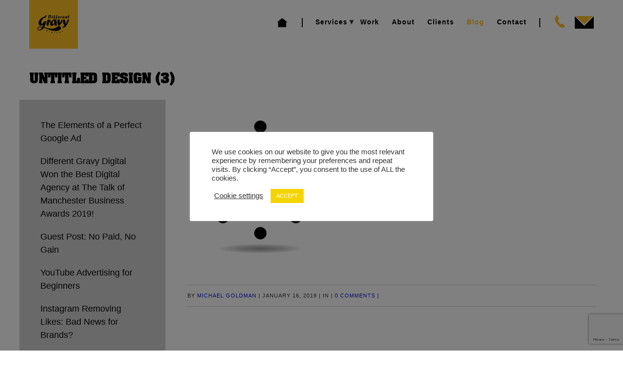

--- FILE ---
content_type: text/html; charset=UTF-8
request_url: https://differentgravydigital.co.uk/plan-an-influencer-marketing-campaign/untitled-design-3-11/
body_size: 18839
content:
<!DOCTYPE html>
<html class="no-js" lang="en-GB">
<head>

<!--[if lt IE 7]>      <html class="lt-ie9 lt-ie8 lt-ie7"> <![endif]-->
<!--[if IE 7]>         <html class="lt-ie9 lt-ie8"> <![endif]-->
<!--[if IE 8]>         <html class="lt-ie9"> <![endif]-->
<!--[if IE 9]>         <html class="ie9"> <![endif]-->


<meta charset="UTF-8" />
<meta name="viewport" content="width=device-width" />
<meta http-equiv="X-UA-Compatible" content="IE=100" >
<meta name="viewport" content="width=device-width, initial-scale=1.0, maximum-scale=1.0, user-scalable=no" />

<link rel="profile" href="https://gmpg.org/xfn/11" />
<link rel="pingback" href="https://differentgravydigital.co.uk/xmlrpc.php" />
<link rel="shortcut icon" href="https://differentgravydigital.co.uk/wp-content/uploads/2020/11/master_logo_8__2__YiO_icon.ico" type="image/x-icon" />
<!-- FB SDK -->
<div id="fb-root"></div><script>(function(d, s, id) {  var js, fjs = d.getElementsByTagName(s)[0];  if (d.getElementById(id)) return;  js = d.createElement(s); js.id = id;  js.src = "//connect.facebook.net/en_US/sdk.js#xfbml=1&version=v2.8&appId=1049932141715166";  fjs.parentNode.insertBefore(js, fjs);}(document, 'script', 'facebook-jssdk'));</script>
<meta name='robots' content='index, follow, max-image-preview:large, max-snippet:-1, max-video-preview:-1' />
	<style>img:is([sizes="auto" i], [sizes^="auto," i]) { contain-intrinsic-size: 3000px 1500px }</style>
	
	<!-- This site is optimized with the Yoast SEO plugin v26.5 - https://yoast.com/wordpress/plugins/seo/ -->
	<title>Untitled design (3) - DIFFERENT GRAVY DIGITAL</title>
	<link rel="canonical" href="https://differentgravydigital.co.uk/plan-an-influencer-marketing-campaign/untitled-design-3-11/" />
	<meta property="og:locale" content="en_GB" />
	<meta property="og:type" content="article" />
	<meta property="og:title" content="Untitled design (3) - DIFFERENT GRAVY DIGITAL" />
	<meta property="og:url" content="https://differentgravydigital.co.uk/plan-an-influencer-marketing-campaign/untitled-design-3-11/" />
	<meta property="og:site_name" content="DIFFERENT GRAVY DIGITAL" />
	<meta property="article:modified_time" content="2019-01-16T16:28:28+00:00" />
	<meta property="og:image" content="https://differentgravydigital.co.uk/plan-an-influencer-marketing-campaign/untitled-design-3-11" />
	<meta property="og:image:width" content="1080" />
	<meta property="og:image:height" content="1080" />
	<meta property="og:image:type" content="image/png" />
	<!-- / Yoast SEO plugin. -->


<link rel='dns-prefetch' href='//maps.googleapis.com' />
<link rel='dns-prefetch' href='//fonts.googleapis.com' />
<link rel="alternate" type="application/rss+xml" title="DIFFERENT GRAVY DIGITAL &raquo; Feed" href="https://differentgravydigital.co.uk/feed/" />
<link rel="alternate" type="application/rss+xml" title="DIFFERENT GRAVY DIGITAL &raquo; Comments Feed" href="https://differentgravydigital.co.uk/comments/feed/" />
<link rel="alternate" type="application/rss+xml" title="DIFFERENT GRAVY DIGITAL &raquo; Untitled design (3) Comments Feed" href="https://differentgravydigital.co.uk/plan-an-influencer-marketing-campaign/untitled-design-3-11/feed/" />
<script type="text/javascript">
/* <![CDATA[ */
window._wpemojiSettings = {"baseUrl":"https:\/\/s.w.org\/images\/core\/emoji\/16.0.1\/72x72\/","ext":".png","svgUrl":"https:\/\/s.w.org\/images\/core\/emoji\/16.0.1\/svg\/","svgExt":".svg","source":{"concatemoji":"https:\/\/differentgravydigital.co.uk\/wp-includes\/js\/wp-emoji-release.min.js?ver=6.8.3"}};
/*! This file is auto-generated */
!function(s,n){var o,i,e;function c(e){try{var t={supportTests:e,timestamp:(new Date).valueOf()};sessionStorage.setItem(o,JSON.stringify(t))}catch(e){}}function p(e,t,n){e.clearRect(0,0,e.canvas.width,e.canvas.height),e.fillText(t,0,0);var t=new Uint32Array(e.getImageData(0,0,e.canvas.width,e.canvas.height).data),a=(e.clearRect(0,0,e.canvas.width,e.canvas.height),e.fillText(n,0,0),new Uint32Array(e.getImageData(0,0,e.canvas.width,e.canvas.height).data));return t.every(function(e,t){return e===a[t]})}function u(e,t){e.clearRect(0,0,e.canvas.width,e.canvas.height),e.fillText(t,0,0);for(var n=e.getImageData(16,16,1,1),a=0;a<n.data.length;a++)if(0!==n.data[a])return!1;return!0}function f(e,t,n,a){switch(t){case"flag":return n(e,"\ud83c\udff3\ufe0f\u200d\u26a7\ufe0f","\ud83c\udff3\ufe0f\u200b\u26a7\ufe0f")?!1:!n(e,"\ud83c\udde8\ud83c\uddf6","\ud83c\udde8\u200b\ud83c\uddf6")&&!n(e,"\ud83c\udff4\udb40\udc67\udb40\udc62\udb40\udc65\udb40\udc6e\udb40\udc67\udb40\udc7f","\ud83c\udff4\u200b\udb40\udc67\u200b\udb40\udc62\u200b\udb40\udc65\u200b\udb40\udc6e\u200b\udb40\udc67\u200b\udb40\udc7f");case"emoji":return!a(e,"\ud83e\udedf")}return!1}function g(e,t,n,a){var r="undefined"!=typeof WorkerGlobalScope&&self instanceof WorkerGlobalScope?new OffscreenCanvas(300,150):s.createElement("canvas"),o=r.getContext("2d",{willReadFrequently:!0}),i=(o.textBaseline="top",o.font="600 32px Arial",{});return e.forEach(function(e){i[e]=t(o,e,n,a)}),i}function t(e){var t=s.createElement("script");t.src=e,t.defer=!0,s.head.appendChild(t)}"undefined"!=typeof Promise&&(o="wpEmojiSettingsSupports",i=["flag","emoji"],n.supports={everything:!0,everythingExceptFlag:!0},e=new Promise(function(e){s.addEventListener("DOMContentLoaded",e,{once:!0})}),new Promise(function(t){var n=function(){try{var e=JSON.parse(sessionStorage.getItem(o));if("object"==typeof e&&"number"==typeof e.timestamp&&(new Date).valueOf()<e.timestamp+604800&&"object"==typeof e.supportTests)return e.supportTests}catch(e){}return null}();if(!n){if("undefined"!=typeof Worker&&"undefined"!=typeof OffscreenCanvas&&"undefined"!=typeof URL&&URL.createObjectURL&&"undefined"!=typeof Blob)try{var e="postMessage("+g.toString()+"("+[JSON.stringify(i),f.toString(),p.toString(),u.toString()].join(",")+"));",a=new Blob([e],{type:"text/javascript"}),r=new Worker(URL.createObjectURL(a),{name:"wpTestEmojiSupports"});return void(r.onmessage=function(e){c(n=e.data),r.terminate(),t(n)})}catch(e){}c(n=g(i,f,p,u))}t(n)}).then(function(e){for(var t in e)n.supports[t]=e[t],n.supports.everything=n.supports.everything&&n.supports[t],"flag"!==t&&(n.supports.everythingExceptFlag=n.supports.everythingExceptFlag&&n.supports[t]);n.supports.everythingExceptFlag=n.supports.everythingExceptFlag&&!n.supports.flag,n.DOMReady=!1,n.readyCallback=function(){n.DOMReady=!0}}).then(function(){return e}).then(function(){var e;n.supports.everything||(n.readyCallback(),(e=n.source||{}).concatemoji?t(e.concatemoji):e.wpemoji&&e.twemoji&&(t(e.twemoji),t(e.wpemoji)))}))}((window,document),window._wpemojiSettings);
/* ]]> */
</script>
<link rel='stylesheet' id='eightdegree-shortcodes-css' href='https://differentgravydigital.co.uk/wp-content/plugins/eightdegree-shortcodes/shortcodes.css?ver=6.8.3' type='text/css' media='all' />
<link rel='stylesheet' id='twb-open-sans-css' href='https://fonts.googleapis.com/css?family=Open+Sans%3A300%2C400%2C500%2C600%2C700%2C800&#038;display=swap&#038;ver=6.8.3' type='text/css' media='all' />
<link rel='stylesheet' id='twb-global-css' href='https://differentgravydigital.co.uk/wp-content/plugins/wd-instagram-feed/booster/assets/css/global.css?ver=1.0.0' type='text/css' media='all' />
<link rel='stylesheet' id='otw_sbm.css-css' href='https://differentgravydigital.co.uk/wp-content/plugins/sidebar-manager-light/css/otw_sbm.css?ver=6.8.3' type='text/css' media='all' />
<link rel='stylesheet' id='sbi_styles-css' href='https://differentgravydigital.co.uk/wp-content/plugins/instagram-feed/css/sbi-styles.min.css?ver=6.9.1' type='text/css' media='all' />
<style id='wp-emoji-styles-inline-css' type='text/css'>

	img.wp-smiley, img.emoji {
		display: inline !important;
		border: none !important;
		box-shadow: none !important;
		height: 1em !important;
		width: 1em !important;
		margin: 0 0.07em !important;
		vertical-align: -0.1em !important;
		background: none !important;
		padding: 0 !important;
	}
</style>
<link rel='stylesheet' id='wp-block-library-css' href='https://differentgravydigital.co.uk/wp-includes/css/dist/block-library/style.min.css?ver=6.8.3' type='text/css' media='all' />
<style id='classic-theme-styles-inline-css' type='text/css'>
/*! This file is auto-generated */
.wp-block-button__link{color:#fff;background-color:#32373c;border-radius:9999px;box-shadow:none;text-decoration:none;padding:calc(.667em + 2px) calc(1.333em + 2px);font-size:1.125em}.wp-block-file__button{background:#32373c;color:#fff;text-decoration:none}
</style>
<style id='global-styles-inline-css' type='text/css'>
:root{--wp--preset--aspect-ratio--square: 1;--wp--preset--aspect-ratio--4-3: 4/3;--wp--preset--aspect-ratio--3-4: 3/4;--wp--preset--aspect-ratio--3-2: 3/2;--wp--preset--aspect-ratio--2-3: 2/3;--wp--preset--aspect-ratio--16-9: 16/9;--wp--preset--aspect-ratio--9-16: 9/16;--wp--preset--color--black: #000000;--wp--preset--color--cyan-bluish-gray: #abb8c3;--wp--preset--color--white: #ffffff;--wp--preset--color--pale-pink: #f78da7;--wp--preset--color--vivid-red: #cf2e2e;--wp--preset--color--luminous-vivid-orange: #ff6900;--wp--preset--color--luminous-vivid-amber: #fcb900;--wp--preset--color--light-green-cyan: #7bdcb5;--wp--preset--color--vivid-green-cyan: #00d084;--wp--preset--color--pale-cyan-blue: #8ed1fc;--wp--preset--color--vivid-cyan-blue: #0693e3;--wp--preset--color--vivid-purple: #9b51e0;--wp--preset--gradient--vivid-cyan-blue-to-vivid-purple: linear-gradient(135deg,rgba(6,147,227,1) 0%,rgb(155,81,224) 100%);--wp--preset--gradient--light-green-cyan-to-vivid-green-cyan: linear-gradient(135deg,rgb(122,220,180) 0%,rgb(0,208,130) 100%);--wp--preset--gradient--luminous-vivid-amber-to-luminous-vivid-orange: linear-gradient(135deg,rgba(252,185,0,1) 0%,rgba(255,105,0,1) 100%);--wp--preset--gradient--luminous-vivid-orange-to-vivid-red: linear-gradient(135deg,rgba(255,105,0,1) 0%,rgb(207,46,46) 100%);--wp--preset--gradient--very-light-gray-to-cyan-bluish-gray: linear-gradient(135deg,rgb(238,238,238) 0%,rgb(169,184,195) 100%);--wp--preset--gradient--cool-to-warm-spectrum: linear-gradient(135deg,rgb(74,234,220) 0%,rgb(151,120,209) 20%,rgb(207,42,186) 40%,rgb(238,44,130) 60%,rgb(251,105,98) 80%,rgb(254,248,76) 100%);--wp--preset--gradient--blush-light-purple: linear-gradient(135deg,rgb(255,206,236) 0%,rgb(152,150,240) 100%);--wp--preset--gradient--blush-bordeaux: linear-gradient(135deg,rgb(254,205,165) 0%,rgb(254,45,45) 50%,rgb(107,0,62) 100%);--wp--preset--gradient--luminous-dusk: linear-gradient(135deg,rgb(255,203,112) 0%,rgb(199,81,192) 50%,rgb(65,88,208) 100%);--wp--preset--gradient--pale-ocean: linear-gradient(135deg,rgb(255,245,203) 0%,rgb(182,227,212) 50%,rgb(51,167,181) 100%);--wp--preset--gradient--electric-grass: linear-gradient(135deg,rgb(202,248,128) 0%,rgb(113,206,126) 100%);--wp--preset--gradient--midnight: linear-gradient(135deg,rgb(2,3,129) 0%,rgb(40,116,252) 100%);--wp--preset--font-size--small: 13px;--wp--preset--font-size--medium: 20px;--wp--preset--font-size--large: 36px;--wp--preset--font-size--x-large: 42px;--wp--preset--spacing--20: 0.44rem;--wp--preset--spacing--30: 0.67rem;--wp--preset--spacing--40: 1rem;--wp--preset--spacing--50: 1.5rem;--wp--preset--spacing--60: 2.25rem;--wp--preset--spacing--70: 3.38rem;--wp--preset--spacing--80: 5.06rem;--wp--preset--shadow--natural: 6px 6px 9px rgba(0, 0, 0, 0.2);--wp--preset--shadow--deep: 12px 12px 50px rgba(0, 0, 0, 0.4);--wp--preset--shadow--sharp: 6px 6px 0px rgba(0, 0, 0, 0.2);--wp--preset--shadow--outlined: 6px 6px 0px -3px rgba(255, 255, 255, 1), 6px 6px rgba(0, 0, 0, 1);--wp--preset--shadow--crisp: 6px 6px 0px rgba(0, 0, 0, 1);}:where(.is-layout-flex){gap: 0.5em;}:where(.is-layout-grid){gap: 0.5em;}body .is-layout-flex{display: flex;}.is-layout-flex{flex-wrap: wrap;align-items: center;}.is-layout-flex > :is(*, div){margin: 0;}body .is-layout-grid{display: grid;}.is-layout-grid > :is(*, div){margin: 0;}:where(.wp-block-columns.is-layout-flex){gap: 2em;}:where(.wp-block-columns.is-layout-grid){gap: 2em;}:where(.wp-block-post-template.is-layout-flex){gap: 1.25em;}:where(.wp-block-post-template.is-layout-grid){gap: 1.25em;}.has-black-color{color: var(--wp--preset--color--black) !important;}.has-cyan-bluish-gray-color{color: var(--wp--preset--color--cyan-bluish-gray) !important;}.has-white-color{color: var(--wp--preset--color--white) !important;}.has-pale-pink-color{color: var(--wp--preset--color--pale-pink) !important;}.has-vivid-red-color{color: var(--wp--preset--color--vivid-red) !important;}.has-luminous-vivid-orange-color{color: var(--wp--preset--color--luminous-vivid-orange) !important;}.has-luminous-vivid-amber-color{color: var(--wp--preset--color--luminous-vivid-amber) !important;}.has-light-green-cyan-color{color: var(--wp--preset--color--light-green-cyan) !important;}.has-vivid-green-cyan-color{color: var(--wp--preset--color--vivid-green-cyan) !important;}.has-pale-cyan-blue-color{color: var(--wp--preset--color--pale-cyan-blue) !important;}.has-vivid-cyan-blue-color{color: var(--wp--preset--color--vivid-cyan-blue) !important;}.has-vivid-purple-color{color: var(--wp--preset--color--vivid-purple) !important;}.has-black-background-color{background-color: var(--wp--preset--color--black) !important;}.has-cyan-bluish-gray-background-color{background-color: var(--wp--preset--color--cyan-bluish-gray) !important;}.has-white-background-color{background-color: var(--wp--preset--color--white) !important;}.has-pale-pink-background-color{background-color: var(--wp--preset--color--pale-pink) !important;}.has-vivid-red-background-color{background-color: var(--wp--preset--color--vivid-red) !important;}.has-luminous-vivid-orange-background-color{background-color: var(--wp--preset--color--luminous-vivid-orange) !important;}.has-luminous-vivid-amber-background-color{background-color: var(--wp--preset--color--luminous-vivid-amber) !important;}.has-light-green-cyan-background-color{background-color: var(--wp--preset--color--light-green-cyan) !important;}.has-vivid-green-cyan-background-color{background-color: var(--wp--preset--color--vivid-green-cyan) !important;}.has-pale-cyan-blue-background-color{background-color: var(--wp--preset--color--pale-cyan-blue) !important;}.has-vivid-cyan-blue-background-color{background-color: var(--wp--preset--color--vivid-cyan-blue) !important;}.has-vivid-purple-background-color{background-color: var(--wp--preset--color--vivid-purple) !important;}.has-black-border-color{border-color: var(--wp--preset--color--black) !important;}.has-cyan-bluish-gray-border-color{border-color: var(--wp--preset--color--cyan-bluish-gray) !important;}.has-white-border-color{border-color: var(--wp--preset--color--white) !important;}.has-pale-pink-border-color{border-color: var(--wp--preset--color--pale-pink) !important;}.has-vivid-red-border-color{border-color: var(--wp--preset--color--vivid-red) !important;}.has-luminous-vivid-orange-border-color{border-color: var(--wp--preset--color--luminous-vivid-orange) !important;}.has-luminous-vivid-amber-border-color{border-color: var(--wp--preset--color--luminous-vivid-amber) !important;}.has-light-green-cyan-border-color{border-color: var(--wp--preset--color--light-green-cyan) !important;}.has-vivid-green-cyan-border-color{border-color: var(--wp--preset--color--vivid-green-cyan) !important;}.has-pale-cyan-blue-border-color{border-color: var(--wp--preset--color--pale-cyan-blue) !important;}.has-vivid-cyan-blue-border-color{border-color: var(--wp--preset--color--vivid-cyan-blue) !important;}.has-vivid-purple-border-color{border-color: var(--wp--preset--color--vivid-purple) !important;}.has-vivid-cyan-blue-to-vivid-purple-gradient-background{background: var(--wp--preset--gradient--vivid-cyan-blue-to-vivid-purple) !important;}.has-light-green-cyan-to-vivid-green-cyan-gradient-background{background: var(--wp--preset--gradient--light-green-cyan-to-vivid-green-cyan) !important;}.has-luminous-vivid-amber-to-luminous-vivid-orange-gradient-background{background: var(--wp--preset--gradient--luminous-vivid-amber-to-luminous-vivid-orange) !important;}.has-luminous-vivid-orange-to-vivid-red-gradient-background{background: var(--wp--preset--gradient--luminous-vivid-orange-to-vivid-red) !important;}.has-very-light-gray-to-cyan-bluish-gray-gradient-background{background: var(--wp--preset--gradient--very-light-gray-to-cyan-bluish-gray) !important;}.has-cool-to-warm-spectrum-gradient-background{background: var(--wp--preset--gradient--cool-to-warm-spectrum) !important;}.has-blush-light-purple-gradient-background{background: var(--wp--preset--gradient--blush-light-purple) !important;}.has-blush-bordeaux-gradient-background{background: var(--wp--preset--gradient--blush-bordeaux) !important;}.has-luminous-dusk-gradient-background{background: var(--wp--preset--gradient--luminous-dusk) !important;}.has-pale-ocean-gradient-background{background: var(--wp--preset--gradient--pale-ocean) !important;}.has-electric-grass-gradient-background{background: var(--wp--preset--gradient--electric-grass) !important;}.has-midnight-gradient-background{background: var(--wp--preset--gradient--midnight) !important;}.has-small-font-size{font-size: var(--wp--preset--font-size--small) !important;}.has-medium-font-size{font-size: var(--wp--preset--font-size--medium) !important;}.has-large-font-size{font-size: var(--wp--preset--font-size--large) !important;}.has-x-large-font-size{font-size: var(--wp--preset--font-size--x-large) !important;}
:where(.wp-block-post-template.is-layout-flex){gap: 1.25em;}:where(.wp-block-post-template.is-layout-grid){gap: 1.25em;}
:where(.wp-block-columns.is-layout-flex){gap: 2em;}:where(.wp-block-columns.is-layout-grid){gap: 2em;}
:root :where(.wp-block-pullquote){font-size: 1.5em;line-height: 1.6;}
</style>
<link rel='stylesheet' id='cpsh-shortcodes-css' href='https://differentgravydigital.co.uk/wp-content/plugins/column-shortcodes//assets/css/shortcodes.css?ver=1.0.1' type='text/css' media='all' />
<link rel='stylesheet' id='contact-form-7-css' href='https://differentgravydigital.co.uk/wp-content/plugins/contact-form-7/includes/css/styles.css?ver=6.1.4' type='text/css' media='all' />
<link rel='stylesheet' id='cookie-law-info-css' href='https://differentgravydigital.co.uk/wp-content/plugins/cookie-law-info/legacy/public/css/cookie-law-info-public.css?ver=3.2.10' type='text/css' media='all' />
<link rel='stylesheet' id='cookie-law-info-gdpr-css' href='https://differentgravydigital.co.uk/wp-content/plugins/cookie-law-info/legacy/public/css/cookie-law-info-gdpr.css?ver=3.2.10' type='text/css' media='all' />
<link rel='stylesheet' id='menu-image-css' href='https://differentgravydigital.co.uk/wp-content/plugins/menu-image/includes/css/menu-image.css?ver=3.13' type='text/css' media='all' />
<link rel='stylesheet' id='dashicons-css' href='https://differentgravydigital.co.uk/wp-includes/css/dashicons.min.css?ver=6.8.3' type='text/css' media='all' />
<link rel='stylesheet' id='megamenu-css' href='https://differentgravydigital.co.uk/wp-content/uploads/maxmegamenu/style.css?ver=14447f' type='text/css' media='all' />
<link rel='stylesheet' id='parent-css-css' href='https://differentgravydigital.co.uk/wp-content/themes/EightDegree/style.css?ver=6.8.3' type='text/css' media='all' />
<link rel='stylesheet' id='normalize-css' href='https://differentgravydigital.co.uk/wp-content/themes/EightDegree/css/normalize.css?ver=6.8.3' type='text/css' media='all' />
<link rel='stylesheet' id='style-css' href='https://differentgravydigital.co.uk/wp-content/themes/eightdegree-child/style.css?ver=6.8.3' type='text/css' media='all' />
<style id='style-inline-css' type='text/css'>

    #active-bar, .slides-navigation a.prev:hover, .flex-direction-nav .flex-prev:hover, .slides-navigation a.next:hover,  .flex-direction-nav .flex-next:hover, 
    .mfp-close:hover, .mfp-arrow-left:hover, .mfp-arrow-right:hover, button, input[type=submit], .barbase, .bar > div, .skilllevel, .button.colored.solid, 
    .button.colored.outline:hover{
        background-color:#000000;
    }
    :selection{ background:#000000;}
    ::-moz-selection{ background:#000000;}
    .mainnav a:hover, .colored, a:hover, #secondary aside a:hover, input[type=submit]:hover, .button.colored.outline, .button.colored.solid:hover,
    .icon-top.dark .icon [class^="li_"]:before, .icon-top.dark .icon[class*=" li_"]:before, #nav-above a:hover, #crumbs a:hover, .minimal.portfolio-nav li:hover, .minimal.tabs li a:hover{
        color:#000000;
    }
    .minimal .active{color:#000000 !important;}     
    
    input[type=submit]:hover, button, input[type=submit], blockquote, .bypostauthor > article .avatar, .barwrapper, .button.colored.solid, .button.colored.outline, 
    .button.colored.solid:hover, .button.colored.outline:hover{
        border-color:#000000;
    }
    
    .skilllevel:after{
        border-color:#000000 transparent;
    }

    .mainnav, .sub-menu, .mainnav .children{ background-color:#eeee22;}
    #portfolioinner li figcaption{ background-color:#000000;}
    .footer, #scroll-top{ background-color:#000000;}
    .loadernav{background-color:#efefef;}
    .mfp-container{background-color:#efefef;}

            body, .subheading{ font-family:Averia Gruesa Libre;}
        h1, .counter-count{font-family:;}
        h2,h3,h4,h5,h6,.pricing-table .cost, .day, .counter-details, .pageheading p{ font-family:;}
        .accent{font-family:;}
        
    body{background-color:#ffffff;font-size: 14px; color:#333333;}
    .mainnav ul > li > a{ font-size: 12px; }
    .tabs li a, .portfolio-nav li{ font-size: 11px; color:#333333;}
    #nav-above a, #crumbs a, #crumbs .current{ font-size: 11px; }
    .pageheading p{ font-size: 20px; }
    h1, .alpha, .pricing-table .cost { font-size: 30px; }
    h1, .pricing-header h3{ letter-spacing: -2px; text-transform:uppercase;}
    h2, .beta, .day { font-size: 28px; }
    .day{line-height: 28px; }
    h3, .gamma { font-size: 18px; }
    h4, .delta { font-size: 14px; }
    h5, .epsilon { font-size: 14px; }
    #recent-posts .entry-title, #recent-posts .day{ font-size: 18px; line-height: 18px; }
    h6, .zeta { font-size: 14px; }
    .mega { font-size: 45px; letter-spacing:-0.1em;}
    .giga { font-size: 90px; letter-spacing:-0.1em;}
    .tera { font-size: 120px; letter-spacing:-0.1em;}
    .accent{ letter-spacing: px; }

    h1,h2,h3,h4,h5,h6,h1 a,h2 a,h3 a,h4 a,h5 a,h6 a,.pricing-header,.day {color:#000000;}
    .subheading, .pageheading p{color:#a7a7a7;}
    a{color:#080cdd;}
    .mainnav a{color:#ddbf5d;}
    .nav-active > a{color: #d70027 !important;}
    .footer small{color:#ffffff;}
            .site-content{ width: 75%;float: right;}
            .page-id-11426 .map_canvas {
margin-left: 200px;
}

#about-invest-in-digital {
  background-attachment: fixed;
  background-size: cover;
  overflow: hidden;
  padding: 40px 0;
  width: 100%;
}
.cnt_us {
  color: #ffffff;
  text-align: left;
}

#superslider_home { max-height: 950px!important; }

aside#widget-easy-twitter-feed-widget-kamn-2 {
float: left;
width: 33%;
display: inline;
}

.footer aside#text-2 {
float: left;
width: 34%;
display: inline;
margin-top: 17px;
}

.footer small {
display: block;
clear: both;
overflow: hidden;
padding-top: 10px;
}

aside .rpwe-block {
  background: none repeat scroll 0 0 #ffffff;
  border-radius: 7px;
  color: #000000;
  height: 430px;
  margin: 0 auto;
  overflow: hidden;
  width: 300px;
}

footer aside#text-3 {
float: left;
margin: 15px 20px;
}

.footer, #scroll-top {
  background-color: rgb(15, 43, 55);
}

a.footerLogo {
  display: none;
}

.blog .page-title span {
  color: #ddbf5d !important;
  text-shadow: 1px 2px 7px grey;
}    @media handheld, only screen and (max-width: 768px), only screen and (max-device-width: 768px) and (orientation:portrait){
        .tera, .mega, .giga { font-size: 30px; }
        .counter-count.giga{ font-size: 90px; }
    }
    @media handheld, only screen and (max-width: 568px), only screen and (max-device-width: 568px){
        h1{ font-size: 28px; }
        h2{ font-size: 18px; }
        .day{ font-size: 18px; line-height:18px; }
        
    }
        
    
</style>
<link rel='stylesheet' id='eightdegree-bodyfont-css' href='https://fonts.googleapis.com/css?family=Averia+Gruesa+Libre&#038;ver=6.8.3' type='text/css' media='all' />
<link rel='stylesheet' id='newsletter-css' href='https://differentgravydigital.co.uk/wp-content/plugins/newsletter/style.css?ver=8.9.9' type='text/css' media='all' />
<link rel='stylesheet' id='tablepress-default-css' href='https://differentgravydigital.co.uk/wp-content/plugins/tablepress/css/build/default.css?ver=2.4.4' type='text/css' media='all' />
<script type="text/javascript" src="https://differentgravydigital.co.uk/wp-includes/js/jquery/jquery.min.js?ver=3.7.1" id="jquery-core-js"></script>
<script type="text/javascript" src="https://differentgravydigital.co.uk/wp-includes/js/jquery/jquery-migrate.min.js?ver=3.4.1" id="jquery-migrate-js"></script>
<script type="text/javascript" src="https://differentgravydigital.co.uk/wp-content/plugins/wd-instagram-feed/booster/assets/js/circle-progress.js?ver=1.2.2" id="twb-circle-js"></script>
<script type="text/javascript" id="twb-global-js-extra">
/* <![CDATA[ */
var twb = {"nonce":"0bff3a78e9","ajax_url":"https:\/\/differentgravydigital.co.uk\/wp-admin\/admin-ajax.php","plugin_url":"https:\/\/differentgravydigital.co.uk\/wp-content\/plugins\/wd-instagram-feed\/booster","href":"https:\/\/differentgravydigital.co.uk\/wp-admin\/admin.php?page=twb_instagram-feed"};
var twb = {"nonce":"0bff3a78e9","ajax_url":"https:\/\/differentgravydigital.co.uk\/wp-admin\/admin-ajax.php","plugin_url":"https:\/\/differentgravydigital.co.uk\/wp-content\/plugins\/wd-instagram-feed\/booster","href":"https:\/\/differentgravydigital.co.uk\/wp-admin\/admin.php?page=twb_instagram-feed"};
/* ]]> */
</script>
<script type="text/javascript" src="https://differentgravydigital.co.uk/wp-content/plugins/wd-instagram-feed/booster/assets/js/global.js?ver=1.0.0" id="twb-global-js"></script>
<script type="text/javascript" id="cookie-law-info-js-extra">
/* <![CDATA[ */
var Cli_Data = {"nn_cookie_ids":[],"cookielist":[],"non_necessary_cookies":[],"ccpaEnabled":"","ccpaRegionBased":"","ccpaBarEnabled":"","strictlyEnabled":["necessary","obligatoire"],"ccpaType":"gdpr","js_blocking":"1","custom_integration":"","triggerDomRefresh":"","secure_cookies":""};
var cli_cookiebar_settings = {"animate_speed_hide":"500","animate_speed_show":"500","background":"#FFF","border":"#b1a6a6c2","border_on":"","button_1_button_colour":"#f4d400","button_1_button_hover":"#c3aa00","button_1_link_colour":"#fff","button_1_as_button":"1","button_1_new_win":"","button_2_button_colour":"#333","button_2_button_hover":"#292929","button_2_link_colour":"#444","button_2_as_button":"","button_2_hidebar":"","button_3_button_colour":"#3566bb","button_3_button_hover":"#2a5296","button_3_link_colour":"#fff","button_3_as_button":"1","button_3_new_win":"","button_4_button_colour":"#000","button_4_button_hover":"#000000","button_4_link_colour":"#333333","button_4_as_button":"","button_7_button_colour":"#61a229","button_7_button_hover":"#4e8221","button_7_link_colour":"#fff","button_7_as_button":"1","button_7_new_win":"","font_family":"Arial, Helvetica, sans-serif","header_fix":"","notify_animate_hide":"","notify_animate_show":"","notify_div_id":"#cookie-law-info-bar","notify_position_horizontal":"right","notify_position_vertical":"bottom","scroll_close":"","scroll_close_reload":"","accept_close_reload":"","reject_close_reload":"","showagain_tab":"","showagain_background":"#fff","showagain_border":"#000","showagain_div_id":"#cookie-law-info-again","showagain_x_position":"100px","text":"#333333","show_once_yn":"","show_once":"10000","logging_on":"","as_popup":"","popup_overlay":"1","bar_heading_text":"","cookie_bar_as":"popup","popup_showagain_position":"bottom-right","widget_position":"left"};
var log_object = {"ajax_url":"https:\/\/differentgravydigital.co.uk\/wp-admin\/admin-ajax.php"};
/* ]]> */
</script>
<script type="text/javascript" src="https://differentgravydigital.co.uk/wp-content/plugins/cookie-law-info/legacy/public/js/cookie-law-info-public.js?ver=3.2.10" id="cookie-law-info-js"></script>
<script type="text/javascript" src="//differentgravydigital.co.uk/wp-content/plugins/revslider/sr6/assets/js/rbtools.min.js?ver=6.7.38" async id="tp-tools-js"></script>
<script type="text/javascript" src="//differentgravydigital.co.uk/wp-content/plugins/revslider/sr6/assets/js/rs6.min.js?ver=6.7.38" async id="revmin-js"></script>
<script type="text/javascript" src="https://differentgravydigital.co.uk/wp-content/themes/EightDegree/js/modernizr-2.6.2.min.js?ver=6.8.3" id="modernizer-js"></script>
<script></script><link rel="https://api.w.org/" href="https://differentgravydigital.co.uk/wp-json/" /><link rel="alternate" title="JSON" type="application/json" href="https://differentgravydigital.co.uk/wp-json/wp/v2/media/10165" /><link rel="EditURI" type="application/rsd+xml" title="RSD" href="https://differentgravydigital.co.uk/xmlrpc.php?rsd" />
<meta name="generator" content="WordPress 6.8.3" />
<link rel='shortlink' href='https://differentgravydigital.co.uk/?p=10165' />
<link rel="alternate" title="oEmbed (JSON)" type="application/json+oembed" href="https://differentgravydigital.co.uk/wp-json/oembed/1.0/embed?url=https%3A%2F%2Fdifferentgravydigital.co.uk%2Fplan-an-influencer-marketing-campaign%2Funtitled-design-3-11%2F" />
<link rel="alternate" title="oEmbed (XML)" type="text/xml+oembed" href="https://differentgravydigital.co.uk/wp-json/oembed/1.0/embed?url=https%3A%2F%2Fdifferentgravydigital.co.uk%2Fplan-an-influencer-marketing-campaign%2Funtitled-design-3-11%2F&#038;format=xml" />
<script>
<!-- Google Tag Manager -->
(function(w,d,s,l,i){w[l]=w[l]||[];w[l].push({'gtm.start':
new Date().getTime(),event:'gtm.js'});var f=d.getElementsByTagName(s)[0],
j=d.createElement(s),dl=l!='dataLayer'?'&l='+l:'';j.async=true;j.src=
'https://www.googletagmanager.com/gtm.js?id='+i+dl;f.parentNode.insertBefore(j,f);
})(window,document,'script','dataLayer','GTM-TNT47FW');
<!-- End Google Tag Manager -->
</script>
<script>
window.ldfdr = window.ldfdr || {};
(function(d, s, ss, fs){
fs = d.getElementsByTagName(s)[0];
function ce(src){
var cs  = d.createElement(s);
cs.src = src;
setTimeout(function(){fs.parentNode.insertBefore(cs,fs)}, 1);
}ce(ss);
})(document, 'script', 'https://sc.lfeeder.com/lftracker_v1_ywVkO4X6MLb8Z6Bj.js');
</script>
<!-- Meta Pixel Code -->
<script type="text/plain" data-cli-class="cli-blocker-script"  data-cli-script-type="analytics" data-cli-block="true"  data-cli-element-position="head">
!function(f,b,e,v,n,t,s){if(f.fbq)return;n=f.fbq=function(){n.callMethod?
n.callMethod.apply(n,arguments):n.queue.push(arguments)};if(!f._fbq)f._fbq=n;
n.push=n;n.loaded=!0;n.version='2.0';n.queue=[];t=b.createElement(e);t.async=!0;
t.src=v;s=b.getElementsByTagName(e)[0];s.parentNode.insertBefore(t,s)}(window,
document,'script','https://connect.facebook.net/en_US/fbevents.js?v=next');
</script>
<!-- End Meta Pixel Code -->

      <script type="text/plain" data-cli-class="cli-blocker-script"  data-cli-script-type="analytics" data-cli-block="true"  data-cli-element-position="head">
        var url = window.location.origin + '?ob=open-bridge';
        fbq('set', 'openbridge', '291017138038344', url);
      </script>
    <script type="text/plain" data-cli-class="cli-blocker-script"  data-cli-script-type="analytics" data-cli-block="true"  data-cli-element-position="head">fbq('init', '291017138038344', {}, {
    "agent": "wordpress-6.8.3-3.0.16"
})</script><script type="text/plain" data-cli-class="cli-blocker-script"  data-cli-script-type="analytics" data-cli-block="true"  data-cli-element-position="head">
    fbq('track', 'PageView', []);
  </script>
<!-- Meta Pixel Code -->
<noscript>
<img height="1" width="1" style="display:none" alt="fbpx"
src="https://www.facebook.com/tr?id=291017138038344&ev=PageView&noscript=1" />
</noscript>
<!-- End Meta Pixel Code -->
<script type="text/javascript" src="//script.crazyegg.com/pages/scripts/0098/8819.js" async="async" ></script><meta name="generator" content="Powered by WPBakery Page Builder - drag and drop page builder for WordPress."/>
<meta name="generator" content="Powered by Slider Revolution 6.7.38 - responsive, Mobile-Friendly Slider Plugin for WordPress with comfortable drag and drop interface." />
<link rel="icon" href="https://differentgravydigital.co.uk/wp-content/uploads/2020/11/fav-icon-36x36.png" sizes="32x32" />
<link rel="icon" href="https://differentgravydigital.co.uk/wp-content/uploads/2020/11/fav-icon.png" sizes="192x192" />
<link rel="apple-touch-icon" href="https://differentgravydigital.co.uk/wp-content/uploads/2020/11/fav-icon.png" />
<meta name="msapplication-TileImage" content="https://differentgravydigital.co.uk/wp-content/uploads/2020/11/fav-icon.png" />
<script>function setREVStartSize(e){
			//window.requestAnimationFrame(function() {
				window.RSIW = window.RSIW===undefined ? window.innerWidth : window.RSIW;
				window.RSIH = window.RSIH===undefined ? window.innerHeight : window.RSIH;
				try {
					var pw = document.getElementById(e.c).parentNode.offsetWidth,
						newh;
					pw = pw===0 || isNaN(pw) || (e.l=="fullwidth" || e.layout=="fullwidth") ? window.RSIW : pw;
					e.tabw = e.tabw===undefined ? 0 : parseInt(e.tabw);
					e.thumbw = e.thumbw===undefined ? 0 : parseInt(e.thumbw);
					e.tabh = e.tabh===undefined ? 0 : parseInt(e.tabh);
					e.thumbh = e.thumbh===undefined ? 0 : parseInt(e.thumbh);
					e.tabhide = e.tabhide===undefined ? 0 : parseInt(e.tabhide);
					e.thumbhide = e.thumbhide===undefined ? 0 : parseInt(e.thumbhide);
					e.mh = e.mh===undefined || e.mh=="" || e.mh==="auto" ? 0 : parseInt(e.mh,0);
					if(e.layout==="fullscreen" || e.l==="fullscreen")
						newh = Math.max(e.mh,window.RSIH);
					else{
						e.gw = Array.isArray(e.gw) ? e.gw : [e.gw];
						for (var i in e.rl) if (e.gw[i]===undefined || e.gw[i]===0) e.gw[i] = e.gw[i-1];
						e.gh = e.el===undefined || e.el==="" || (Array.isArray(e.el) && e.el.length==0)? e.gh : e.el;
						e.gh = Array.isArray(e.gh) ? e.gh : [e.gh];
						for (var i in e.rl) if (e.gh[i]===undefined || e.gh[i]===0) e.gh[i] = e.gh[i-1];
											
						var nl = new Array(e.rl.length),
							ix = 0,
							sl;
						e.tabw = e.tabhide>=pw ? 0 : e.tabw;
						e.thumbw = e.thumbhide>=pw ? 0 : e.thumbw;
						e.tabh = e.tabhide>=pw ? 0 : e.tabh;
						e.thumbh = e.thumbhide>=pw ? 0 : e.thumbh;
						for (var i in e.rl) nl[i] = e.rl[i]<window.RSIW ? 0 : e.rl[i];
						sl = nl[0];
						for (var i in nl) if (sl>nl[i] && nl[i]>0) { sl = nl[i]; ix=i;}
						var m = pw>(e.gw[ix]+e.tabw+e.thumbw) ? 1 : (pw-(e.tabw+e.thumbw)) / (e.gw[ix]);
						newh =  (e.gh[ix] * m) + (e.tabh + e.thumbh);
					}
					var el = document.getElementById(e.c);
					if (el!==null && el) el.style.height = newh+"px";
					el = document.getElementById(e.c+"_wrapper");
					if (el!==null && el) {
						el.style.height = newh+"px";
						el.style.display = "block";
					}
				} catch(e){
					console.log("Failure at Presize of Slider:" + e)
				}
			//});
		  };</script>
		<style type="text/css" id="wp-custom-css">
			::selection {
    background-color: #007cba !important;
    color: white !important;
}
p, a, h1, h2, h3, h4, h5, h6, span, div{
	-webkit-hyphens:none !important;
	hyphens: none !important;
}
@media (max-width: 767px) {
	.mainnav ul.nav-links {
		width: 180px;
	}
	.mainnav ul.nav-links ul.sub-menu {
		/*display: block;*/
	}
	.mainnav ul.nav-links ul.sub-menu .menu-item-object-custom {
		display: block !important;
	}
	.mainnav .sub-menu li {
		min-width: 120px;
	}
	.mainnav ul.nav-links ul.sub-menu .menu-item-object-custom a {
		text-align: right;
	}
}
		</style>
		<noscript><style> .wpb_animate_when_almost_visible { opacity: 1; }</style></noscript><style type="text/css">/** Mega Menu CSS: fs **/</style>

</head>

<body data-rsssl=1 class="attachment wp-singular attachment-template-default single single-attachment postid-10165 attachmentid-10165 attachment-png wp-theme-EightDegree wp-child-theme-eightdegree-child do-etfw wpb-js-composer js-comp-ver-7.9 vc_responsive">
		<nav id="primary-nav">
	    <!--Navigation-->
	    <div class="mainnav mainnavhide">
		    <div class="grid limoo">
		        <div class="mainLogo"><a href="https://differentgravydigital.co.uk"><img id="mainLogo" alt="" src="https://differentgravydigital.co.uk/wp-content/uploads/2020/10/Group-403@2x.png"/></a></div>
				
				<div class="mob-mnu">
					<ul>
						<li><a href="/"><img src="/wp-content/uploads/2020/10/HOME-ICON@2x.png"></a></li>
						<li><img src="/wp-content/uploads/2020/10/Line-4@2x.png"></li>
						<li class="phn"><a href="tel:+44 161 706 0004"><img src="/wp-content/uploads/2020/10/PHONE-ICON@2x.png"></a></li>
						<li><a href="mailto:contact@differentgravy.digital"><img src="/wp-content/uploads/2020/10/EMAIL-ICON@2x.png"></a></li>
						
					</ul>
				</div>
				<span id="menubutton"></span>
				<!-- BEGIN: Constant Contact Email List Form Button --><div align="right" style="margin-top: 5px;"><a href="http://visitor.r20.constantcontact.com/d.jsp?llr=4qcorpsab&p=oi&m=1119360584223&sit=4hfqekijb&f=b9bf787c-b7ed-40d4-8506-54164ae8d776" class="button" style="border: 1px solid rgb(91, 91, 91); color: rgb(255, 255, 255); display: inline-block; padding: 8px 10px; text-shadow: none; border-radius: 10px; background-color: rgb(0, 0, 144);">Special Offers & News</a><!-- BEGIN: Email Marketing you can trust --><div id="ctct_button_footer" align="right" style="font-family:Arial,Helvetica,sans-serif;font-size:10px;color:#999999;margin-top: 10px;">For Email Newsletters you can trust.</div></div>
					<ul class="nav-links"><li class="menu-item menu-item-type-post_type menu-item-object-page menu-item-home"><a href="https://differentgravydigital.co.uk/"><span class="menu-image-title-hide menu-image-title">Home</span><span class='menu-image-hover-wrapper'><img width="26" height="23" src="https://differentgravydigital.co.uk/wp-content/uploads/2020/10/HOME-ICON-Main.png" class="menu-image menu-image-title-hide" alt="" decoding="async" /><img width="26" height="23" src="https://differentgravydigital.co.uk/wp-content/uploads/2020/10/HOME-ICON.png" class="hovered-image menu-image-title-hide" alt="" style="margin-left: -26px;" decoding="async" /></span></a></li>
<li class="menu-item menu-item-type-custom menu-item-object-custom"><a><span class="menu-image-title-hide menu-image-title">|</span><img width="2" height="19" src="https://differentgravydigital.co.uk/wp-content/uploads/2020/10/Line-4@2x.png" class="menu-image menu-image-title-hide" alt="" decoding="async" /></a></li>
<li class="ot-era-services menu-item menu-item-type-post_type menu-item-object-page menu-item-has-children"><a href="https://differentgravydigital.co.uk/new-services/">Services</a>
<ul class="sub-menu">
<li class="ot-era-sub menu-item menu-item-type-custom menu-item-object-custom"><a href="https://differentgravydigital.co.uk/new-services/#social-ads">Social Ads</a></li>
<li class="ot-era-sub menu-item menu-item-type-custom menu-item-object-custom"><a href="https://differentgravydigital.co.uk/new-services/#ppc">PPC</a></li>
<li class="ot-era-sub menu-item menu-item-type-custom menu-item-object-custom"><a href="https://differentgravydigital.co.uk/new-services/#dsply-limoo">Display Ads</a></li>
<li class="ot-era-sub menu-item menu-item-type-custom menu-item-object-custom"><a href="https://differentgravydigital.co.uk/new-services/#dsply-limoo">Retargeting</a></li>
<li class="ot-era-sub menu-item menu-item-type-custom menu-item-object-custom"><a href="https://differentgravydigital.co.uk/new-services/#creative">Creative</a></li>
<li class="ot-era-sub menu-item menu-item-type-custom menu-item-object-custom"><a href="https://differentgravydigital.co.uk/new-services/#strategy">Strategy</a></li>
</ul>
</li>
<li class="menu-item menu-item-type-post_type menu-item-object-page"><a href="https://differentgravydigital.co.uk/our-work/">Work</a></li>
<li class="menu-item menu-item-type-post_type menu-item-object-page"><a href="https://differentgravydigital.co.uk/about/">About</a></li>
<li class="menu-item menu-item-type-post_type menu-item-object-page"><a href="https://differentgravydigital.co.uk/new-clients/">Clients</a></li>
<li class="menu-item menu-item-type-post_type menu-item-object-page current_page_parent"><a href="https://differentgravydigital.co.uk/home-4/blog/">Blog</a></li>
<li class="menu-item menu-item-type-post_type menu-item-object-page"><a href="https://differentgravydigital.co.uk/new-contact/">Contact</a></li>
<li class="menu-item menu-item-type-custom menu-item-object-custom"><a><span class="menu-image-title-hide menu-image-title">Menu Item</span><img width="2" height="19" src="https://differentgravydigital.co.uk/wp-content/uploads/2020/10/Line-4@2x.png" class="menu-image menu-image-title-hide" alt="" decoding="async" /></a></li>
<li class="menu-item menu-item-type-custom menu-item-object-custom"><a href="tel:+44%20161%20706%200004"><span class="menu-image-title-hide menu-image-title">Menu Item</span><img width="72" height="83" src="https://differentgravydigital.co.uk/wp-content/uploads/2020/10/PHONE-ICON@2x.png" class="menu-image menu-image-title-hide" alt="" decoding="async" /></a></li>
<li class="menu-item menu-item-type-custom menu-item-object-custom"><a href="mailto:contact@differentgravy.digital"><span class="menu-image-title-hide menu-image-title">Menu Item</span><img width="100" height="66" src="https://differentgravydigital.co.uk/wp-content/uploads/2020/10/EMAIL-ICON@2x.png" class="menu-image menu-image-title-hide" alt="" decoding="async" /></a></li>
</ul>			</div>	
		</div>
	</nav>
		



<div id="primary">         
				<div class="grid">
			<div class="c12 end p-l-0" >
				<h1 class="custom-mt">Untitled design (3)</h1>	
			</div>
		</div>

	</header>
	<div class="grid grey-bg">
		<main class="site-content" id="main" role="main">
			<div class="navbar-header visible-me" style="padding-bottom:40px" >
	<!--<h3>Different Gravy Digital Won the Best Digital Agency at The Talk of Manchester</h3>-->
                     <button type="button" class="navbar-toggle" >
						 
                     <!--<i class="fas fa-bars"></i>-->
                     </button>
                </div>
			
<article id="post-10165" class="post-10165 attachment type-attachment status-inherit hentry">
						<div class="row">
					<div class="c12 end">
						<p class="attachment"><a href='https://differentgravydigital.co.uk/wp-content/uploads/2019/01/Untitled-design-3.png'><img fetchpriority="high" decoding="async" width="300" height="300" src="https://differentgravydigital.co.uk/wp-content/uploads/2019/01/Untitled-design-3-300x300.png" class="attachment-medium size-medium" alt="Plan an Influencer Marketing Campaign" srcset="https://differentgravydigital.co.uk/wp-content/uploads/2019/01/Untitled-design-3-300x300.png 300w, https://differentgravydigital.co.uk/wp-content/uploads/2019/01/Untitled-design-3-150x150.png 150w, https://differentgravydigital.co.uk/wp-content/uploads/2019/01/Untitled-design-3-768x768.png 768w, https://differentgravydigital.co.uk/wp-content/uploads/2019/01/Untitled-design-3-1024x1024.png 1024w, https://differentgravydigital.co.uk/wp-content/uploads/2019/01/Untitled-design-3-75x75.png 75w, https://differentgravydigital.co.uk/wp-content/uploads/2019/01/Untitled-design-3-433x433.png 433w, https://differentgravydigital.co.uk/wp-content/uploads/2019/01/Untitled-design-3-45x45.png 45w, https://differentgravydigital.co.uk/wp-content/uploads/2019/01/Untitled-design-3.png 1080w" sizes="(max-width: 300px) 100vw, 300px" /></a></p>
											</div>
				</div>
				<div class="entry-meta">
					<div class="row"><div class="c12 end"><div class="blog-bottom-bar"><span>By <a href="https://differentgravydigital.co.uk/author/webmaster/">Michael Goldman</a><span class="sep"> | </span></span><span>
		 <time class="entry-date" datetime="2019-01-16T16:28:22+00:00">January 16, 2019</time><span class="sep"> | </span></span><span> <span class="cat-links"> In  </span><span class="sep"> | </span></span><a href="https://differentgravydigital.co.uk/plan-an-influencer-marketing-campaign/untitled-design-3-11/#respond"><span class="dsq-postid" data-dsqidentifier="10165 https://differentgravydigital.co.uk/wp-content/uploads/2019/01/Untitled-design-3.png">Leave a comment</span></a><span class="sep"> | </span></div></div></div>				</div>
					
				     
			

</article>


			
<div id="disqus_thread"></div>
					</main>
		<div class="navbar-ex1-collapse ">
		
<section id="secondary" class="widget-area c3 end" role="complementary">
		
		<aside id="recent-posts-2" class="widget widget_recent_entries">
		<h6 class="widget-title">Recent Posts</h6>
		<ul>
											<li>
					<a href="https://differentgravydigital.co.uk/perfect-google-ad/">The Elements of a Perfect Google Ad</a>
									</li>
											<li>
					<a href="https://differentgravydigital.co.uk/talk-of-manchester-best-digital-agency/">Different Gravy Digital Won the Best Digital Agency at The Talk of Manchester Business Awards 2019!</a>
									</li>
											<li>
					<a href="https://differentgravydigital.co.uk/no-paid-no-gain-guest/">Guest Post: No Paid, No Gain</a>
									</li>
											<li>
					<a href="https://differentgravydigital.co.uk/youtube-advertising-for-beginners/">YouTube Advertising for Beginners</a>
									</li>
											<li>
					<a href="https://differentgravydigital.co.uk/instagram-removing-likes/">Instagram Removing Likes: Bad News for Brands?</a>
									</li>
					</ul>

		</aside><aside id="categories-2" class="widget widget_categories"><h6 class="widget-title">Blog Topics</h6>
			<ul>
					<li class="cat-item cat-item-93"><a href="https://differentgravydigital.co.uk/category/analytics-tools-blogs/">Analytics Tools Blogs</a>
</li>
	<li class="cat-item cat-item-87"><a href="https://differentgravydigital.co.uk/category/content-marketing/">Content Marketing Blogs</a>
</li>
	<li class="cat-item cat-item-42"><a href="https://differentgravydigital.co.uk/category/digital-marketing/">Digital Marketing Blogs</a>
</li>
	<li class="cat-item cat-item-95"><a href="https://differentgravydigital.co.uk/category/ecommerce-blogs/">Ecommerce Blogs</a>
</li>
	<li class="cat-item cat-item-75"><a href="https://differentgravydigital.co.uk/category/email-marketing/">Email Marketing Blogs</a>
</li>
	<li class="cat-item cat-item-68"><a href="https://differentgravydigital.co.uk/category/gdpr-2018/">GDPR 2018 Blogs</a>
</li>
	<li class="cat-item cat-item-89"><a href="https://differentgravydigital.co.uk/category/google-analytics-blogs/">Google Analytics Blogs</a>
</li>
	<li class="cat-item cat-item-91"><a href="https://differentgravydigital.co.uk/category/lead-generation-blogs/">Lead Generation Blogs</a>
</li>
	<li class="cat-item cat-item-90"><a href="https://differentgravydigital.co.uk/category/link-building-blogs/">Link Building Blogs</a>
</li>
	<li class="cat-item cat-item-24"><a href="https://differentgravydigital.co.uk/category/local-search-marketing/">Local Search Marketing Blogs</a>
</li>
	<li class="cat-item cat-item-88"><a href="https://differentgravydigital.co.uk/category/marketing-trends/">Marketing Trends Blogs</a>
</li>
	<li class="cat-item cat-item-78"><a href="https://differentgravydigital.co.uk/category/messenger-chatbots/">Messenger Chatbots Blogs</a>
</li>
	<li class="cat-item cat-item-28"><a href="https://differentgravydigital.co.uk/category/networking/">Networking Blogs</a>
</li>
	<li class="cat-item cat-item-16"><a href="https://differentgravydigital.co.uk/category/news/">News Blogs</a>
</li>
	<li class="cat-item cat-item-94"><a href="https://differentgravydigital.co.uk/category/pay-per-click-advertising-blogs/">PPC Advertising Blogs</a>
</li>
	<li class="cat-item cat-item-86"><a href="https://differentgravydigital.co.uk/category/productivity-apps/">Productivity Apps Blogs</a>
</li>
	<li class="cat-item cat-item-18"><a href="https://differentgravydigital.co.uk/category/reputation-marketing/">Reputation Marketing Blogs</a>
</li>
	<li class="cat-item cat-item-23"><a href="https://differentgravydigital.co.uk/category/search-engine-marketing/">Search Engine Marketing Blogs</a>
</li>
	<li class="cat-item cat-item-25"><a href="https://differentgravydigital.co.uk/category/social-media-marketing/">Social Media Marketing Blogs</a>
</li>
	<li class="cat-item cat-item-17"><a href="https://differentgravydigital.co.uk/category/testimonials/">Testimonials Blogs</a>
</li>
	<li class="cat-item cat-item-1"><a href="https://differentgravydigital.co.uk/category/uncategorized/">Uncategorized</a>
</li>
	<li class="cat-item cat-item-19"><a href="https://differentgravydigital.co.uk/category/video-marketing/">Video Marketing Blogs</a>
</li>
	<li class="cat-item cat-item-80"><a href="https://differentgravydigital.co.uk/category/virtual-tours/">Virtual Tours Blogs</a>
</li>
	<li class="cat-item cat-item-83"><a href="https://differentgravydigital.co.uk/category/websites/">Websites Blogs</a>
</li>
			</ul>

			</aside></section>
			</div>
	</div>

<script>
jQuery(document).ready(function(){
  jQuery(".navbar-toggle").click(function(){
    jQuery(".navbar-ex1-collapse").toggle("fast");
  });
});

</script>
	<footer class="footer row">
		<div id="scroll-top"></div>
		<div class="grid barwid">
		<aside id="text-12" class="widget widget_text">			<div class="textwidget"><div class="footercont">
    <div class="ik-desktop">
        <div class="wpb_column vc_column_container vc_col-sm-12">

            <h4>
                <a href="https://differentgravydigital.co.uk/terms-of-use/">Terms of Use</a> | 
            </h4>
            <h4> 
                <a href="https://differentgravydigital.co.uk/Privacy-Policy/">Privacy Policy</a> |  
            </h4>
            <h4>
                <a href="https://differentgravydigital.co.uk/Cookies-Policy/">Cookies Policy</a>
            </h4>
            <p><b>© 2026 Different Gravy Digital, All Rights Reserved.</b></p>
           <p><b>Different Gravy Digital is a trading style of Different Gravy Group Ltd. </b><br/>
Registered in England & Wales Company Registration number: 16032508<br/>
Registered Office: 24 Elm Road, Hale, Cheshire, WA15 9QW<br/>
Data Protection register Registration number: ZB566167</p>
        </div>
    </div>
    <div class="ik-mobile">
        <div class="wpb_column vc_column_container __vc_col-sm-12__">

            <h4><a href="https://differentgravydigital.co.uk/terms-of-use/">Terms&nbsp;of&nbsp;Use</a> <br/> <a
                    href="https://differentgravydigital.co.uk/Privacy-Policy/">Privacy&nbsp;Policy</a> <br/> <a
                    href="https://differentgravydigital.co.uk/Cookies-Policy/">Cookies&nbsp;Policy</a></h4>
            <p><b>©&nbsp;2026&nbsp;Different&nbsp;Gravy&nbsp;Digital, All&nbsp;Rights&nbsp;Reserved.</b></p>

            <p><b>Different Gravy Group Ltd.</b> Registered&nbsp;in&nbsp;England&nbsp;&&nbsp;Wales Company&nbsp;Registration&nbsp;number: 16032508<br/>
Registered Office: 24 Elm Road, Hale, Cheshire, WA15 9QW<br/>
Data Protection register Registration number: ZB566167</p>
        </div>
    </div>
</div></div>
		</aside><aside id="block-2" class="widget widget_block"><div class="footercont">
<div class="connectus">
<h6 class="upr">Connect with us</h6>
<p></p></div>
<div class="connectus_social">
<!--[social_networks]--><p></p>
<ul class="footer-social">
<li class="twitter-icon"><a href="https://twitter.com/DifferentGravy">twitter</a>
</li>
<li class="facebook-icon"><a href="https://www.facebook.com/differentgravydigital/">facebook</a>
</li>
<li class="linked-icon"><a href="https://www.linkedin.com/in/michael-goldman-26204ab/">linked</a>
</li>
<li class="insta-icon"><a href="https://www.instagram.com/differentgravydigital/">instagram</a>
</li>
<li class="youtube-icon"><a href="https://www.youtube.com/c/InvestindigitalCoUk">youtube</a>
</li>
</ul>
</div>
</div></aside>		</div>

		<div class="grid">
			
			<small> </small>
		</div>
		</div>		
	</footer>
	<script>
		var flex_slider_animation = "slide",
			flex_slider_direction = "horizontal",
			flex_slider_auto_play = "",
			flex_slider_slideshowspeed = "1500",
			flex_slider_controlnav = "",
			testimonials_auto_play = "",
			superslider_play = "",
			superslider_pagination = "",
			superslider_animation = "fade",
			menu_style = "above";
	</script>



			<script>
			jQuery(document).ready(function($) {  
				if($('body').hasClass('single') || $('body').hasClass('archive') || $('body').hasClass('search') || $('body').hasClass('error404')){
					$(".nav-links li a:contains('Blog') , .nav-links li a:contains('blog')").parent().addClass('nav-active');
				}
			});
		</script>

<script>
/*jQuery(document).ready(function($) {
$('.plink a').contents().unwrap();
});
});
*/
</script>
	      



		<script>
			window.RS_MODULES = window.RS_MODULES || {};
			window.RS_MODULES.modules = window.RS_MODULES.modules || {};
			window.RS_MODULES.waiting = window.RS_MODULES.waiting || [];
			window.RS_MODULES.defered = false;
			window.RS_MODULES.moduleWaiting = window.RS_MODULES.moduleWaiting || {};
			window.RS_MODULES.type = 'compiled';
		</script>
		<script type="speculationrules">
{"prefetch":[{"source":"document","where":{"and":[{"href_matches":"\/*"},{"not":{"href_matches":["\/wp-*.php","\/wp-admin\/*","\/wp-content\/uploads\/*","\/wp-content\/*","\/wp-content\/plugins\/*","\/wp-content\/themes\/eightdegree-child\/*","\/wp-content\/themes\/EightDegree\/*","\/*\\?(.+)"]}},{"not":{"selector_matches":"a[rel~=\"nofollow\"]"}},{"not":{"selector_matches":".no-prefetch, .no-prefetch a"}}]},"eagerness":"conservative"}]}
</script>
<!--googleoff: all--><div id="cookie-law-info-bar" data-nosnippet="true"><span><div class="cli-bar-container cli-style-v2"><div class="cli-bar-message">We use cookies on our website to give you the most relevant experience by remembering your preferences and repeat visits. By clicking “Accept”, you consent to the use of ALL the cookies.</div><div class="cli-bar-btn_container"><a role='button' class="cli_settings_button" style="margin:0px 10px 0px 5px">Cookie settings</a><a role='button' data-cli_action="accept" id="cookie_action_close_header" class="small cli-plugin-button cli-plugin-main-button cookie_action_close_header cli_action_button wt-cli-accept-btn" style="display:inline-block">ACCEPT</a></div></div></span></div><div id="cookie-law-info-again" style="display:none" data-nosnippet="true"><span id="cookie_hdr_showagain">Manage consent</span></div><div class="cli-modal" data-nosnippet="true" id="cliSettingsPopup" tabindex="-1" role="dialog" aria-labelledby="cliSettingsPopup" aria-hidden="true">
  <div class="cli-modal-dialog" role="document">
	<div class="cli-modal-content cli-bar-popup">
		  <button type="button" class="cli-modal-close" id="cliModalClose">
			<svg class="" viewBox="0 0 24 24"><path d="M19 6.41l-1.41-1.41-5.59 5.59-5.59-5.59-1.41 1.41 5.59 5.59-5.59 5.59 1.41 1.41 5.59-5.59 5.59 5.59 1.41-1.41-5.59-5.59z"></path><path d="M0 0h24v24h-24z" fill="none"></path></svg>
			<span class="wt-cli-sr-only">Close</span>
		  </button>
		  <div class="cli-modal-body">
			<div class="cli-container-fluid cli-tab-container">
	<div class="cli-row">
		<div class="cli-col-12 cli-align-items-stretch cli-px-0">
			<div class="cli-privacy-overview">
				<h4>Privacy Overview</h4>				<div class="cli-privacy-content">
					<div class="cli-privacy-content-text">This website uses cookies to improve your experience while you navigate through the website. Out of these, the cookies that are categorized as necessary are stored on your browser as they are essential for the working of basic functionalities of the website. We also use third-party cookies that help us analyze and understand how you use this website. These cookies will be stored in your browser only with your consent. You also have the option to opt-out of these cookies. But opting out of some of these cookies may affect your browsing experience.</div>
				</div>
				<a class="cli-privacy-readmore" aria-label="Show more" role="button" data-readmore-text="Show more" data-readless-text="Show less"></a>			</div>
		</div>
		<div class="cli-col-12 cli-align-items-stretch cli-px-0 cli-tab-section-container">
												<div class="cli-tab-section">
						<div class="cli-tab-header">
							<a role="button" tabindex="0" class="cli-nav-link cli-settings-mobile" data-target="necessary" data-toggle="cli-toggle-tab">
								Necessary							</a>
															<div class="wt-cli-necessary-checkbox">
									<input type="checkbox" class="cli-user-preference-checkbox"  id="wt-cli-checkbox-necessary" data-id="checkbox-necessary" checked="checked"  />
									<label class="form-check-label" for="wt-cli-checkbox-necessary">Necessary</label>
								</div>
								<span class="cli-necessary-caption">Always Enabled</span>
													</div>
						<div class="cli-tab-content">
							<div class="cli-tab-pane cli-fade" data-id="necessary">
								<div class="wt-cli-cookie-description">
									Necessary cookies are absolutely essential for the website to function properly. These cookies ensure basic functionalities and security features of the website, anonymously.
<table class="cookielawinfo-row-cat-table cookielawinfo-winter"><thead><tr><th class="cookielawinfo-column-1">Cookie</th><th class="cookielawinfo-column-3">Duration</th><th class="cookielawinfo-column-4">Description</th></tr></thead><tbody><tr class="cookielawinfo-row"><td class="cookielawinfo-column-1">cookielawinfo-checbox-analytics</td><td class="cookielawinfo-column-3">11 months</td><td class="cookielawinfo-column-4">This cookie is set by GDPR Cookie Consent plugin. The cookie is used to store the user consent for the cookies in the category "Analytics".</td></tr><tr class="cookielawinfo-row"><td class="cookielawinfo-column-1">cookielawinfo-checbox-functional</td><td class="cookielawinfo-column-3">11 months</td><td class="cookielawinfo-column-4">The cookie is set by GDPR cookie consent to record the user consent for the cookies in the category "Functional".</td></tr><tr class="cookielawinfo-row"><td class="cookielawinfo-column-1">cookielawinfo-checbox-others</td><td class="cookielawinfo-column-3">11 months</td><td class="cookielawinfo-column-4">This cookie is set by GDPR Cookie Consent plugin. The cookie is used to store the user consent for the cookies in the category "Other.</td></tr><tr class="cookielawinfo-row"><td class="cookielawinfo-column-1">cookielawinfo-checkbox-necessary</td><td class="cookielawinfo-column-3">11 months</td><td class="cookielawinfo-column-4">This cookie is set by GDPR Cookie Consent plugin. The cookies is used to store the user consent for the cookies in the category "Necessary".</td></tr><tr class="cookielawinfo-row"><td class="cookielawinfo-column-1">cookielawinfo-checkbox-performance</td><td class="cookielawinfo-column-3">11 months</td><td class="cookielawinfo-column-4">This cookie is set by GDPR Cookie Consent plugin. The cookie is used to store the user consent for the cookies in the category "Performance".</td></tr><tr class="cookielawinfo-row"><td class="cookielawinfo-column-1">viewed_cookie_policy</td><td class="cookielawinfo-column-3">11 months</td><td class="cookielawinfo-column-4">The cookie is set by the GDPR Cookie Consent plugin and is used to store whether or not user has consented to the use of cookies. It does not store any personal data.</td></tr></tbody></table>								</div>
							</div>
						</div>
					</div>
																	<div class="cli-tab-section">
						<div class="cli-tab-header">
							<a role="button" tabindex="0" class="cli-nav-link cli-settings-mobile" data-target="functional" data-toggle="cli-toggle-tab">
								Functional							</a>
															<div class="cli-switch">
									<input type="checkbox" id="wt-cli-checkbox-functional" class="cli-user-preference-checkbox"  data-id="checkbox-functional" />
									<label for="wt-cli-checkbox-functional" class="cli-slider" data-cli-enable="Enabled" data-cli-disable="Disabled"><span class="wt-cli-sr-only">Functional</span></label>
								</div>
													</div>
						<div class="cli-tab-content">
							<div class="cli-tab-pane cli-fade" data-id="functional">
								<div class="wt-cli-cookie-description">
									Functional cookies help to perform certain functionalities like sharing the content of the website on social media platforms, collect feedbacks, and other third-party features.
								</div>
							</div>
						</div>
					</div>
																	<div class="cli-tab-section">
						<div class="cli-tab-header">
							<a role="button" tabindex="0" class="cli-nav-link cli-settings-mobile" data-target="performance" data-toggle="cli-toggle-tab">
								Performance							</a>
															<div class="cli-switch">
									<input type="checkbox" id="wt-cli-checkbox-performance" class="cli-user-preference-checkbox"  data-id="checkbox-performance" />
									<label for="wt-cli-checkbox-performance" class="cli-slider" data-cli-enable="Enabled" data-cli-disable="Disabled"><span class="wt-cli-sr-only">Performance</span></label>
								</div>
													</div>
						<div class="cli-tab-content">
							<div class="cli-tab-pane cli-fade" data-id="performance">
								<div class="wt-cli-cookie-description">
									Performance cookies are used to understand and analyze the key performance indexes of the website which helps in delivering a better user experience for the visitors.
								</div>
							</div>
						</div>
					</div>
																	<div class="cli-tab-section">
						<div class="cli-tab-header">
							<a role="button" tabindex="0" class="cli-nav-link cli-settings-mobile" data-target="analytics" data-toggle="cli-toggle-tab">
								Analytics							</a>
															<div class="cli-switch">
									<input type="checkbox" id="wt-cli-checkbox-analytics" class="cli-user-preference-checkbox"  data-id="checkbox-analytics" />
									<label for="wt-cli-checkbox-analytics" class="cli-slider" data-cli-enable="Enabled" data-cli-disable="Disabled"><span class="wt-cli-sr-only">Analytics</span></label>
								</div>
													</div>
						<div class="cli-tab-content">
							<div class="cli-tab-pane cli-fade" data-id="analytics">
								<div class="wt-cli-cookie-description">
									Analytical cookies are used to understand how visitors interact with the website. These cookies help provide information on metrics the number of visitors, bounce rate, traffic source, etc.
								</div>
							</div>
						</div>
					</div>
																	<div class="cli-tab-section">
						<div class="cli-tab-header">
							<a role="button" tabindex="0" class="cli-nav-link cli-settings-mobile" data-target="advertisement" data-toggle="cli-toggle-tab">
								Advertisement							</a>
															<div class="cli-switch">
									<input type="checkbox" id="wt-cli-checkbox-advertisement" class="cli-user-preference-checkbox"  data-id="checkbox-advertisement" />
									<label for="wt-cli-checkbox-advertisement" class="cli-slider" data-cli-enable="Enabled" data-cli-disable="Disabled"><span class="wt-cli-sr-only">Advertisement</span></label>
								</div>
													</div>
						<div class="cli-tab-content">
							<div class="cli-tab-pane cli-fade" data-id="advertisement">
								<div class="wt-cli-cookie-description">
									Advertisement cookies are used to provide visitors with relevant ads and marketing campaigns. These cookies track visitors across websites and collect information to provide customized ads.
								</div>
							</div>
						</div>
					</div>
																	<div class="cli-tab-section">
						<div class="cli-tab-header">
							<a role="button" tabindex="0" class="cli-nav-link cli-settings-mobile" data-target="others" data-toggle="cli-toggle-tab">
								Others							</a>
															<div class="cli-switch">
									<input type="checkbox" id="wt-cli-checkbox-others" class="cli-user-preference-checkbox"  data-id="checkbox-others" />
									<label for="wt-cli-checkbox-others" class="cli-slider" data-cli-enable="Enabled" data-cli-disable="Disabled"><span class="wt-cli-sr-only">Others</span></label>
								</div>
													</div>
						<div class="cli-tab-content">
							<div class="cli-tab-pane cli-fade" data-id="others">
								<div class="wt-cli-cookie-description">
									Other uncategorized cookies are those that are being analyzed and have not been classified into a category as yet.
								</div>
							</div>
						</div>
					</div>
										</div>
	</div>
</div>
		  </div>
		  <div class="cli-modal-footer">
			<div class="wt-cli-element cli-container-fluid cli-tab-container">
				<div class="cli-row">
					<div class="cli-col-12 cli-align-items-stretch cli-px-0">
						<div class="cli-tab-footer wt-cli-privacy-overview-actions">
						
															<a id="wt-cli-privacy-save-btn" role="button" tabindex="0" data-cli-action="accept" class="wt-cli-privacy-btn cli_setting_save_button wt-cli-privacy-accept-btn cli-btn">SAVE &amp; ACCEPT</a>
													</div>
						
					</div>
				</div>
			</div>
		</div>
	</div>
  </div>
</div>
<div class="cli-modal-backdrop cli-fade cli-settings-overlay"></div>
<div class="cli-modal-backdrop cli-fade cli-popupbar-overlay"></div>
<!--googleon: all-->	<script>
	/* jQuery("li[data-filter='all']").remove(); */
	/* (function($){	
	$(window).load(function() {
		$('.HospitalityAndLeisure_sort_button').trigger('click');
	});	
	})(jQuery); */
</script>
	
    <!-- Meta Pixel Event Code -->
    <script type='text/javascript'>
        document.addEventListener( 'wpcf7mailsent', function( event ) {
        if( "fb_pxl_code" in event.detail.apiResponse){
          eval(event.detail.apiResponse.fb_pxl_code);
        }
      }, false );
    </script>
    <!-- End Meta Pixel Event Code -->
    <div id='fb-pxl-ajax-code'></div><!-- Instagram Feed JS -->
<script type="text/javascript">
var sbiajaxurl = "https://differentgravydigital.co.uk/wp-admin/admin-ajax.php";
</script>


<script type="application/ld+json" class="saswp-schema-markup-output">
[{
    "@context": "https://schema.org/",
    "@graph": [
        {
            "@context": "https://schema.org/",
            "@type": "SiteNavigationElement",
            "@id": "https://differentgravydigital.co.uk#EightDegree",
            "name": "Home",
            "url": "https://differentgravydigital.co.uk/"
        },
        {
            "@context": "https://schema.org/",
            "@type": "SiteNavigationElement",
            "@id": "https://differentgravydigital.co.uk#EightDegree",
            "name": "|",
            "url": ""
        },
        {
            "@context": "https://schema.org/",
            "@type": "SiteNavigationElement",
            "@id": "https://differentgravydigital.co.uk#EightDegree",
            "name": "Services",
            "url": "https://differentgravydigital.co.uk/new-services/"
        },
        {
            "@context": "https://schema.org/",
            "@type": "SiteNavigationElement",
            "@id": "https://differentgravydigital.co.uk#EightDegree",
            "name": "Social Ads",
            "url": "https://differentgravydigital.co.uk/new-services/#social-ads"
        },
        {
            "@context": "https://schema.org/",
            "@type": "SiteNavigationElement",
            "@id": "https://differentgravydigital.co.uk#EightDegree",
            "name": "PPC",
            "url": "https://differentgravydigital.co.uk/new-services/#ppc"
        },
        {
            "@context": "https://schema.org/",
            "@type": "SiteNavigationElement",
            "@id": "https://differentgravydigital.co.uk#EightDegree",
            "name": "Display Ads",
            "url": "https://differentgravydigital.co.uk/new-services/#dsply-limoo"
        },
        {
            "@context": "https://schema.org/",
            "@type": "SiteNavigationElement",
            "@id": "https://differentgravydigital.co.uk#EightDegree",
            "name": "Retargeting",
            "url": "https://differentgravydigital.co.uk/new-services/#dsply-limoo"
        },
        {
            "@context": "https://schema.org/",
            "@type": "SiteNavigationElement",
            "@id": "https://differentgravydigital.co.uk#EightDegree",
            "name": "Creative",
            "url": "https://differentgravydigital.co.uk/new-services/#creative"
        },
        {
            "@context": "https://schema.org/",
            "@type": "SiteNavigationElement",
            "@id": "https://differentgravydigital.co.uk#EightDegree",
            "name": "Strategy",
            "url": "https://differentgravydigital.co.uk/new-services/#strategy"
        },
        {
            "@context": "https://schema.org/",
            "@type": "SiteNavigationElement",
            "@id": "https://differentgravydigital.co.uk#EightDegree",
            "name": "Work",
            "url": "https://differentgravydigital.co.uk/our-work/"
        },
        {
            "@context": "https://schema.org/",
            "@type": "SiteNavigationElement",
            "@id": "https://differentgravydigital.co.uk#EightDegree",
            "name": "About",
            "url": "https://differentgravydigital.co.uk/about/"
        },
        {
            "@context": "https://schema.org/",
            "@type": "SiteNavigationElement",
            "@id": "https://differentgravydigital.co.uk#EightDegree",
            "name": "Clients",
            "url": "https://differentgravydigital.co.uk/new-clients/"
        },
        {
            "@context": "https://schema.org/",
            "@type": "SiteNavigationElement",
            "@id": "https://differentgravydigital.co.uk#EightDegree",
            "name": "Blog",
            "url": "https://differentgravydigital.co.uk/home-4/blog/"
        },
        {
            "@context": "https://schema.org/",
            "@type": "SiteNavigationElement",
            "@id": "https://differentgravydigital.co.uk#EightDegree",
            "name": "Contact",
            "url": "https://differentgravydigital.co.uk/new-contact/"
        },
        {
            "@context": "https://schema.org/",
            "@type": "SiteNavigationElement",
            "@id": "https://differentgravydigital.co.uk#EightDegree",
            "name": "Menu Item",
            "url": ""
        },
        {
            "@context": "https://schema.org/",
            "@type": "SiteNavigationElement",
            "@id": "https://differentgravydigital.co.uk#EightDegree",
            "name": "Menu Item",
            "url": "tel:+44%20161%20706%200004"
        },
        {
            "@context": "https://schema.org/",
            "@type": "SiteNavigationElement",
            "@id": "https://differentgravydigital.co.uk#EightDegree",
            "name": "Menu Item",
            "url": "mailto:contact@differentgravy.digital"
        }
    ]
},

{
    "@context": "https://schema.org/",
    "@type": "WebSite",
    "@id": "https://differentgravydigital.co.uk#website",
    "headline": "DIFFERENT GRAVY DIGITAL",
    "name": "DIFFERENT GRAVY DIGITAL",
    "description": "Digital Marketing Agency in Altrincham, Cheshire",
    "url": "https://differentgravydigital.co.uk"
},

{
    "@context": "https://schema.org/",
    "@type": "BreadcrumbList",
    "@id": "https://differentgravydigital.co.uk/plan-an-influencer-marketing-campaign/untitled-design-3-11/#breadcrumb",
    "itemListElement": [
        {
            "@type": "ListItem",
            "position": 1,
            "item": {
                "@id": "https://differentgravydigital.co.uk",
                "name": "DIFFERENT GRAVY DIGITAL"
            }
        },
        {
            "@type": "ListItem",
            "position": 2,
            "item": {
                "@id": "https://differentgravydigital.co.uk/attachment/",
                "name": "Media"
            }
        },
        {
            "@type": "ListItem",
            "position": 3,
            "item": {
                "@id": "https://differentgravydigital.co.uk/plan-an-influencer-marketing-campaign/untitled-design-3-11/",
                "name": "Untitled design (3)"
            }
        }
    ]
},

{
    "@context": "https://schema.org/",
    "@type": "Organization",
    "@id": "https://differentgravydigital.co.uk#Organization",
    "name": "DIFFERENT GRAVY DIGITAL",
    "url": "https://differentgravydigital.co.uk",
    "sameAs": [],
    "logo": {
        "@type": "ImageObject",
        "url": "https://differentgravydigital.co.uk/wp-content/uploads/2019/01/Untitled-design-3-600x60.png",
        "width": "600",
        "height": "60"
    }
}]
</script>

<link rel='stylesheet' id='my-preload-progress-bar-css' href='https://differentgravydigital.co.uk/wp-content/plugins/preload-current-images/css/style.css?ver=6.8.3' type='text/css' media='all' />
<link rel='stylesheet' id='cookie-law-info-table-css' href='https://differentgravydigital.co.uk/wp-content/plugins/cookie-law-info/legacy/public/css/cookie-law-info-table.css?ver=3.2.10' type='text/css' media='all' />
<link rel='stylesheet' id='rs-plugin-settings-css' href='//differentgravydigital.co.uk/wp-content/plugins/revslider/sr6/assets/css/rs6.css?ver=6.7.38' type='text/css' media='all' />
<style id='rs-plugin-settings-inline-css' type='text/css'>
.tp-caption a{color:#ff7302;text-shadow:none;-webkit-transition:all 0.2s ease-out;-moz-transition:all 0.2s ease-out;-o-transition:all 0.2s ease-out;-ms-transition:all 0.2s ease-out}.tp-caption a:hover{color:#ffa902}
</style>
<script type="text/javascript" src="https://maps.googleapis.com/maps/api/js?sensor=false&amp;v=3.13&amp;ver=1.0" id="googlemap_api-js"></script>
<script type="text/javascript" src="https://differentgravydigital.co.uk/wp-content/plugins/eightdegree-shortcodes/js/eightdegree-shortcodes-plugins.js?ver=1.0" id="eightdegree-shortcodes-plugins-js"></script>
<script type="text/javascript" src="https://differentgravydigital.co.uk/wp-content/plugins/eightdegree-shortcodes/js/eightdegree-shortcodes-script.js?ver=1.0" id="eightdegree-shortcodes-script-js"></script>
<script type="text/javascript" src="https://differentgravydigital.co.uk/wp-includes/js/dist/hooks.min.js?ver=4d63a3d491d11ffd8ac6" id="wp-hooks-js"></script>
<script type="text/javascript" src="https://differentgravydigital.co.uk/wp-includes/js/dist/i18n.min.js?ver=5e580eb46a90c2b997e6" id="wp-i18n-js"></script>
<script type="text/javascript" id="wp-i18n-js-after">
/* <![CDATA[ */
wp.i18n.setLocaleData( { 'text direction\u0004ltr': [ 'ltr' ] } );
/* ]]> */
</script>
<script type="text/javascript" src="https://differentgravydigital.co.uk/wp-content/plugins/contact-form-7/includes/swv/js/index.js?ver=6.1.4" id="swv-js"></script>
<script type="text/javascript" id="contact-form-7-js-translations">
/* <![CDATA[ */
( function( domain, translations ) {
	var localeData = translations.locale_data[ domain ] || translations.locale_data.messages;
	localeData[""].domain = domain;
	wp.i18n.setLocaleData( localeData, domain );
} )( "contact-form-7", {"translation-revision-date":"2024-05-21 11:58:24+0000","generator":"GlotPress\/4.0.1","domain":"messages","locale_data":{"messages":{"":{"domain":"messages","plural-forms":"nplurals=2; plural=n != 1;","lang":"en_GB"},"Error:":["Error:"]}},"comment":{"reference":"includes\/js\/index.js"}} );
/* ]]> */
</script>
<script type="text/javascript" id="contact-form-7-js-before">
/* <![CDATA[ */
var wpcf7 = {
    "api": {
        "root": "https:\/\/differentgravydigital.co.uk\/wp-json\/",
        "namespace": "contact-form-7\/v1"
    },
    "cached": 1
};
/* ]]> */
</script>
<script type="text/javascript" src="https://differentgravydigital.co.uk/wp-content/plugins/contact-form-7/includes/js/index.js?ver=6.1.4" id="contact-form-7-js"></script>
<script type="text/javascript" id="disqus_count-js-extra">
/* <![CDATA[ */
var countVars = {"disqusShortname":"investindigital"};
/* ]]> */
</script>
<script type="text/javascript" src="https://differentgravydigital.co.uk/wp-content/plugins/disqus-comment-system/public/js/comment_count.js?ver=3.1.3" id="disqus_count-js"></script>
<script type="text/javascript" id="disqus_embed-js-extra">
/* <![CDATA[ */
var embedVars = {"disqusConfig":{"integration":"wordpress 3.1.3 6.8.3"},"disqusIdentifier":"10165 https:\/\/differentgravydigital.co.uk\/wp-content\/uploads\/2019\/01\/Untitled-design-3.png","disqusShortname":"investindigital","disqusTitle":"Untitled design (3)","disqusUrl":"https:\/\/differentgravydigital.co.uk\/plan-an-influencer-marketing-campaign\/untitled-design-3-11\/","postId":"10165"};
/* ]]> */
</script>
<script type="text/javascript" src="https://differentgravydigital.co.uk/wp-content/plugins/disqus-comment-system/public/js/comment_embed.js?ver=3.1.3" id="disqus_embed-js"></script>
<script type="text/javascript" id="page-scroll-to-id-plugin-script-js-extra">
/* <![CDATA[ */
var mPS2id_params = {"instances":{"mPS2id_instance_0":{"selector":"a[href*='#']:not([href='#'])","autoSelectorMenuLinks":"true","excludeSelector":"a[href^='#tab-'], a[href^='#tabs-'], a[data-toggle]:not([data-toggle='tooltip']), a[data-slide], a[data-vc-tabs], a[data-vc-accordion], a.screen-reader-text.skip-link","scrollSpeed":800,"autoScrollSpeed":"true","scrollEasing":"easeInOutQuint","scrollingEasing":"easeOutQuint","forceScrollEasing":"false","pageEndSmoothScroll":"true","stopScrollOnUserAction":"false","autoCorrectScroll":"false","autoCorrectScrollExtend":"false","layout":"vertical","offset":"100","dummyOffset":"false","highlightSelector":"","clickedClass":"mPS2id-clicked","targetClass":"mPS2id-target","highlightClass":"mPS2id-highlight","forceSingleHighlight":"false","keepHighlightUntilNext":"false","highlightByNextTarget":"false","appendHash":"false","scrollToHash":"true","scrollToHashForAll":"true","scrollToHashDelay":0,"scrollToHashUseElementData":"true","scrollToHashRemoveUrlHash":"false","disablePluginBelow":0,"adminDisplayWidgetsId":"true","adminTinyMCEbuttons":"true","unbindUnrelatedClickEvents":"false","unbindUnrelatedClickEventsSelector":"","normalizeAnchorPointTargets":"false","encodeLinks":"false"}},"total_instances":"1","shortcode_class":"_ps2id"};
/* ]]> */
</script>
<script type="text/javascript" src="https://differentgravydigital.co.uk/wp-content/plugins/page-scroll-to-id/js/page-scroll-to-id.min.js?ver=1.7.9" id="page-scroll-to-id-plugin-script-js"></script>
<script type="text/javascript" src="https://differentgravydigital.co.uk/wp-content/themes/eightdegree-child/js/script.js?ver=1.0" id="child-js-js"></script>
<script type="text/javascript" src="https://differentgravydigital.co.uk/wp-content/themes/EightDegree/js/plugins.js?ver=version" id="plugins-js"></script>
<script type="text/javascript" src="https://differentgravydigital.co.uk/wp-content/themes/EightDegree/js/script.js?ver=version" id="script-js"></script>
<script type="text/javascript" src="https://differentgravydigital.co.uk/wp-includes/js/comment-reply.min.js?ver=6.8.3" id="comment-reply-js" async="async" data-wp-strategy="async"></script>
<script type="text/javascript" src="https://differentgravydigital.co.uk/wp-content/plugins/easy-twitter-feed-widget/js/twitter-widgets.js?ver=1.0" id="do-etfw-twitter-widgets-js"></script>
<script type="text/javascript" id="newsletter-js-extra">
/* <![CDATA[ */
var newsletter_data = {"action_url":"https:\/\/differentgravydigital.co.uk\/wp-admin\/admin-ajax.php"};
/* ]]> */
</script>
<script type="text/javascript" src="https://differentgravydigital.co.uk/wp-content/plugins/newsletter/main.js?ver=8.9.9" id="newsletter-js"></script>
<script type="text/javascript" src="https://www.google.com/recaptcha/api.js?render=6LeR1DQaAAAAAL_h4ln8YC5JC2lH00swxFi4mQpO&amp;ver=3.0" id="google-recaptcha-js"></script>
<script type="text/javascript" src="https://differentgravydigital.co.uk/wp-includes/js/dist/vendor/wp-polyfill.min.js?ver=3.15.0" id="wp-polyfill-js"></script>
<script type="text/javascript" id="wpcf7-recaptcha-js-before">
/* <![CDATA[ */
var wpcf7_recaptcha = {
    "sitekey": "6LeR1DQaAAAAAL_h4ln8YC5JC2lH00swxFi4mQpO",
    "actions": {
        "homepage": "homepage",
        "contactform": "contactform"
    }
};
/* ]]> */
</script>
<script type="text/javascript" src="https://differentgravydigital.co.uk/wp-content/plugins/contact-form-7/modules/recaptcha/index.js?ver=6.1.4" id="wpcf7-recaptcha-js"></script>
<script type="text/javascript" src="https://differentgravydigital.co.uk/wp-includes/js/hoverIntent.min.js?ver=1.10.2" id="hoverIntent-js"></script>
<script type="text/javascript" src="https://differentgravydigital.co.uk/wp-content/plugins/megamenu/js/maxmegamenu.js?ver=3.6.2" id="megamenu-js"></script>
<script type="text/javascript" src="https://differentgravydigital.co.uk/wp-content/plugins/preload-current-images/js/application.js?ver=6.8.3" id="my-jquery-preload-images-js"></script>
<script></script><script type="text/javascript">
	/*
function downloadJSAtOnload() {
var element = document.createElement("script");
element.src = "js/defer.js";
document.body.appendChild(element);
}
if (window.addEventListener)
window.addEventListener("load", downloadJSAtOnload, false);
else if (window.attachEvent)
window.attachEvent("onload", downloadJSAtOnload);
else window.onload = downloadJSAtOnload;*/
</script>
</body>
</html>


<!--
Performance optimized by W3 Total Cache. Learn more: https://www.boldgrid.com/w3-total-cache/


Served from: differentgravydigital.co.uk @ 2026-01-29 04:51:09 by W3 Total Cache
-->

--- FILE ---
content_type: text/html; charset=utf-8
request_url: https://www.google.com/recaptcha/api2/anchor?ar=1&k=6LeR1DQaAAAAAL_h4ln8YC5JC2lH00swxFi4mQpO&co=aHR0cHM6Ly9kaWZmZXJlbnRncmF2eWRpZ2l0YWwuY28udWs6NDQz&hl=en&v=N67nZn4AqZkNcbeMu4prBgzg&size=invisible&anchor-ms=20000&execute-ms=30000&cb=kags1qyds0zs
body_size: 48786
content:
<!DOCTYPE HTML><html dir="ltr" lang="en"><head><meta http-equiv="Content-Type" content="text/html; charset=UTF-8">
<meta http-equiv="X-UA-Compatible" content="IE=edge">
<title>reCAPTCHA</title>
<style type="text/css">
/* cyrillic-ext */
@font-face {
  font-family: 'Roboto';
  font-style: normal;
  font-weight: 400;
  font-stretch: 100%;
  src: url(//fonts.gstatic.com/s/roboto/v48/KFO7CnqEu92Fr1ME7kSn66aGLdTylUAMa3GUBHMdazTgWw.woff2) format('woff2');
  unicode-range: U+0460-052F, U+1C80-1C8A, U+20B4, U+2DE0-2DFF, U+A640-A69F, U+FE2E-FE2F;
}
/* cyrillic */
@font-face {
  font-family: 'Roboto';
  font-style: normal;
  font-weight: 400;
  font-stretch: 100%;
  src: url(//fonts.gstatic.com/s/roboto/v48/KFO7CnqEu92Fr1ME7kSn66aGLdTylUAMa3iUBHMdazTgWw.woff2) format('woff2');
  unicode-range: U+0301, U+0400-045F, U+0490-0491, U+04B0-04B1, U+2116;
}
/* greek-ext */
@font-face {
  font-family: 'Roboto';
  font-style: normal;
  font-weight: 400;
  font-stretch: 100%;
  src: url(//fonts.gstatic.com/s/roboto/v48/KFO7CnqEu92Fr1ME7kSn66aGLdTylUAMa3CUBHMdazTgWw.woff2) format('woff2');
  unicode-range: U+1F00-1FFF;
}
/* greek */
@font-face {
  font-family: 'Roboto';
  font-style: normal;
  font-weight: 400;
  font-stretch: 100%;
  src: url(//fonts.gstatic.com/s/roboto/v48/KFO7CnqEu92Fr1ME7kSn66aGLdTylUAMa3-UBHMdazTgWw.woff2) format('woff2');
  unicode-range: U+0370-0377, U+037A-037F, U+0384-038A, U+038C, U+038E-03A1, U+03A3-03FF;
}
/* math */
@font-face {
  font-family: 'Roboto';
  font-style: normal;
  font-weight: 400;
  font-stretch: 100%;
  src: url(//fonts.gstatic.com/s/roboto/v48/KFO7CnqEu92Fr1ME7kSn66aGLdTylUAMawCUBHMdazTgWw.woff2) format('woff2');
  unicode-range: U+0302-0303, U+0305, U+0307-0308, U+0310, U+0312, U+0315, U+031A, U+0326-0327, U+032C, U+032F-0330, U+0332-0333, U+0338, U+033A, U+0346, U+034D, U+0391-03A1, U+03A3-03A9, U+03B1-03C9, U+03D1, U+03D5-03D6, U+03F0-03F1, U+03F4-03F5, U+2016-2017, U+2034-2038, U+203C, U+2040, U+2043, U+2047, U+2050, U+2057, U+205F, U+2070-2071, U+2074-208E, U+2090-209C, U+20D0-20DC, U+20E1, U+20E5-20EF, U+2100-2112, U+2114-2115, U+2117-2121, U+2123-214F, U+2190, U+2192, U+2194-21AE, U+21B0-21E5, U+21F1-21F2, U+21F4-2211, U+2213-2214, U+2216-22FF, U+2308-230B, U+2310, U+2319, U+231C-2321, U+2336-237A, U+237C, U+2395, U+239B-23B7, U+23D0, U+23DC-23E1, U+2474-2475, U+25AF, U+25B3, U+25B7, U+25BD, U+25C1, U+25CA, U+25CC, U+25FB, U+266D-266F, U+27C0-27FF, U+2900-2AFF, U+2B0E-2B11, U+2B30-2B4C, U+2BFE, U+3030, U+FF5B, U+FF5D, U+1D400-1D7FF, U+1EE00-1EEFF;
}
/* symbols */
@font-face {
  font-family: 'Roboto';
  font-style: normal;
  font-weight: 400;
  font-stretch: 100%;
  src: url(//fonts.gstatic.com/s/roboto/v48/KFO7CnqEu92Fr1ME7kSn66aGLdTylUAMaxKUBHMdazTgWw.woff2) format('woff2');
  unicode-range: U+0001-000C, U+000E-001F, U+007F-009F, U+20DD-20E0, U+20E2-20E4, U+2150-218F, U+2190, U+2192, U+2194-2199, U+21AF, U+21E6-21F0, U+21F3, U+2218-2219, U+2299, U+22C4-22C6, U+2300-243F, U+2440-244A, U+2460-24FF, U+25A0-27BF, U+2800-28FF, U+2921-2922, U+2981, U+29BF, U+29EB, U+2B00-2BFF, U+4DC0-4DFF, U+FFF9-FFFB, U+10140-1018E, U+10190-1019C, U+101A0, U+101D0-101FD, U+102E0-102FB, U+10E60-10E7E, U+1D2C0-1D2D3, U+1D2E0-1D37F, U+1F000-1F0FF, U+1F100-1F1AD, U+1F1E6-1F1FF, U+1F30D-1F30F, U+1F315, U+1F31C, U+1F31E, U+1F320-1F32C, U+1F336, U+1F378, U+1F37D, U+1F382, U+1F393-1F39F, U+1F3A7-1F3A8, U+1F3AC-1F3AF, U+1F3C2, U+1F3C4-1F3C6, U+1F3CA-1F3CE, U+1F3D4-1F3E0, U+1F3ED, U+1F3F1-1F3F3, U+1F3F5-1F3F7, U+1F408, U+1F415, U+1F41F, U+1F426, U+1F43F, U+1F441-1F442, U+1F444, U+1F446-1F449, U+1F44C-1F44E, U+1F453, U+1F46A, U+1F47D, U+1F4A3, U+1F4B0, U+1F4B3, U+1F4B9, U+1F4BB, U+1F4BF, U+1F4C8-1F4CB, U+1F4D6, U+1F4DA, U+1F4DF, U+1F4E3-1F4E6, U+1F4EA-1F4ED, U+1F4F7, U+1F4F9-1F4FB, U+1F4FD-1F4FE, U+1F503, U+1F507-1F50B, U+1F50D, U+1F512-1F513, U+1F53E-1F54A, U+1F54F-1F5FA, U+1F610, U+1F650-1F67F, U+1F687, U+1F68D, U+1F691, U+1F694, U+1F698, U+1F6AD, U+1F6B2, U+1F6B9-1F6BA, U+1F6BC, U+1F6C6-1F6CF, U+1F6D3-1F6D7, U+1F6E0-1F6EA, U+1F6F0-1F6F3, U+1F6F7-1F6FC, U+1F700-1F7FF, U+1F800-1F80B, U+1F810-1F847, U+1F850-1F859, U+1F860-1F887, U+1F890-1F8AD, U+1F8B0-1F8BB, U+1F8C0-1F8C1, U+1F900-1F90B, U+1F93B, U+1F946, U+1F984, U+1F996, U+1F9E9, U+1FA00-1FA6F, U+1FA70-1FA7C, U+1FA80-1FA89, U+1FA8F-1FAC6, U+1FACE-1FADC, U+1FADF-1FAE9, U+1FAF0-1FAF8, U+1FB00-1FBFF;
}
/* vietnamese */
@font-face {
  font-family: 'Roboto';
  font-style: normal;
  font-weight: 400;
  font-stretch: 100%;
  src: url(//fonts.gstatic.com/s/roboto/v48/KFO7CnqEu92Fr1ME7kSn66aGLdTylUAMa3OUBHMdazTgWw.woff2) format('woff2');
  unicode-range: U+0102-0103, U+0110-0111, U+0128-0129, U+0168-0169, U+01A0-01A1, U+01AF-01B0, U+0300-0301, U+0303-0304, U+0308-0309, U+0323, U+0329, U+1EA0-1EF9, U+20AB;
}
/* latin-ext */
@font-face {
  font-family: 'Roboto';
  font-style: normal;
  font-weight: 400;
  font-stretch: 100%;
  src: url(//fonts.gstatic.com/s/roboto/v48/KFO7CnqEu92Fr1ME7kSn66aGLdTylUAMa3KUBHMdazTgWw.woff2) format('woff2');
  unicode-range: U+0100-02BA, U+02BD-02C5, U+02C7-02CC, U+02CE-02D7, U+02DD-02FF, U+0304, U+0308, U+0329, U+1D00-1DBF, U+1E00-1E9F, U+1EF2-1EFF, U+2020, U+20A0-20AB, U+20AD-20C0, U+2113, U+2C60-2C7F, U+A720-A7FF;
}
/* latin */
@font-face {
  font-family: 'Roboto';
  font-style: normal;
  font-weight: 400;
  font-stretch: 100%;
  src: url(//fonts.gstatic.com/s/roboto/v48/KFO7CnqEu92Fr1ME7kSn66aGLdTylUAMa3yUBHMdazQ.woff2) format('woff2');
  unicode-range: U+0000-00FF, U+0131, U+0152-0153, U+02BB-02BC, U+02C6, U+02DA, U+02DC, U+0304, U+0308, U+0329, U+2000-206F, U+20AC, U+2122, U+2191, U+2193, U+2212, U+2215, U+FEFF, U+FFFD;
}
/* cyrillic-ext */
@font-face {
  font-family: 'Roboto';
  font-style: normal;
  font-weight: 500;
  font-stretch: 100%;
  src: url(//fonts.gstatic.com/s/roboto/v48/KFO7CnqEu92Fr1ME7kSn66aGLdTylUAMa3GUBHMdazTgWw.woff2) format('woff2');
  unicode-range: U+0460-052F, U+1C80-1C8A, U+20B4, U+2DE0-2DFF, U+A640-A69F, U+FE2E-FE2F;
}
/* cyrillic */
@font-face {
  font-family: 'Roboto';
  font-style: normal;
  font-weight: 500;
  font-stretch: 100%;
  src: url(//fonts.gstatic.com/s/roboto/v48/KFO7CnqEu92Fr1ME7kSn66aGLdTylUAMa3iUBHMdazTgWw.woff2) format('woff2');
  unicode-range: U+0301, U+0400-045F, U+0490-0491, U+04B0-04B1, U+2116;
}
/* greek-ext */
@font-face {
  font-family: 'Roboto';
  font-style: normal;
  font-weight: 500;
  font-stretch: 100%;
  src: url(//fonts.gstatic.com/s/roboto/v48/KFO7CnqEu92Fr1ME7kSn66aGLdTylUAMa3CUBHMdazTgWw.woff2) format('woff2');
  unicode-range: U+1F00-1FFF;
}
/* greek */
@font-face {
  font-family: 'Roboto';
  font-style: normal;
  font-weight: 500;
  font-stretch: 100%;
  src: url(//fonts.gstatic.com/s/roboto/v48/KFO7CnqEu92Fr1ME7kSn66aGLdTylUAMa3-UBHMdazTgWw.woff2) format('woff2');
  unicode-range: U+0370-0377, U+037A-037F, U+0384-038A, U+038C, U+038E-03A1, U+03A3-03FF;
}
/* math */
@font-face {
  font-family: 'Roboto';
  font-style: normal;
  font-weight: 500;
  font-stretch: 100%;
  src: url(//fonts.gstatic.com/s/roboto/v48/KFO7CnqEu92Fr1ME7kSn66aGLdTylUAMawCUBHMdazTgWw.woff2) format('woff2');
  unicode-range: U+0302-0303, U+0305, U+0307-0308, U+0310, U+0312, U+0315, U+031A, U+0326-0327, U+032C, U+032F-0330, U+0332-0333, U+0338, U+033A, U+0346, U+034D, U+0391-03A1, U+03A3-03A9, U+03B1-03C9, U+03D1, U+03D5-03D6, U+03F0-03F1, U+03F4-03F5, U+2016-2017, U+2034-2038, U+203C, U+2040, U+2043, U+2047, U+2050, U+2057, U+205F, U+2070-2071, U+2074-208E, U+2090-209C, U+20D0-20DC, U+20E1, U+20E5-20EF, U+2100-2112, U+2114-2115, U+2117-2121, U+2123-214F, U+2190, U+2192, U+2194-21AE, U+21B0-21E5, U+21F1-21F2, U+21F4-2211, U+2213-2214, U+2216-22FF, U+2308-230B, U+2310, U+2319, U+231C-2321, U+2336-237A, U+237C, U+2395, U+239B-23B7, U+23D0, U+23DC-23E1, U+2474-2475, U+25AF, U+25B3, U+25B7, U+25BD, U+25C1, U+25CA, U+25CC, U+25FB, U+266D-266F, U+27C0-27FF, U+2900-2AFF, U+2B0E-2B11, U+2B30-2B4C, U+2BFE, U+3030, U+FF5B, U+FF5D, U+1D400-1D7FF, U+1EE00-1EEFF;
}
/* symbols */
@font-face {
  font-family: 'Roboto';
  font-style: normal;
  font-weight: 500;
  font-stretch: 100%;
  src: url(//fonts.gstatic.com/s/roboto/v48/KFO7CnqEu92Fr1ME7kSn66aGLdTylUAMaxKUBHMdazTgWw.woff2) format('woff2');
  unicode-range: U+0001-000C, U+000E-001F, U+007F-009F, U+20DD-20E0, U+20E2-20E4, U+2150-218F, U+2190, U+2192, U+2194-2199, U+21AF, U+21E6-21F0, U+21F3, U+2218-2219, U+2299, U+22C4-22C6, U+2300-243F, U+2440-244A, U+2460-24FF, U+25A0-27BF, U+2800-28FF, U+2921-2922, U+2981, U+29BF, U+29EB, U+2B00-2BFF, U+4DC0-4DFF, U+FFF9-FFFB, U+10140-1018E, U+10190-1019C, U+101A0, U+101D0-101FD, U+102E0-102FB, U+10E60-10E7E, U+1D2C0-1D2D3, U+1D2E0-1D37F, U+1F000-1F0FF, U+1F100-1F1AD, U+1F1E6-1F1FF, U+1F30D-1F30F, U+1F315, U+1F31C, U+1F31E, U+1F320-1F32C, U+1F336, U+1F378, U+1F37D, U+1F382, U+1F393-1F39F, U+1F3A7-1F3A8, U+1F3AC-1F3AF, U+1F3C2, U+1F3C4-1F3C6, U+1F3CA-1F3CE, U+1F3D4-1F3E0, U+1F3ED, U+1F3F1-1F3F3, U+1F3F5-1F3F7, U+1F408, U+1F415, U+1F41F, U+1F426, U+1F43F, U+1F441-1F442, U+1F444, U+1F446-1F449, U+1F44C-1F44E, U+1F453, U+1F46A, U+1F47D, U+1F4A3, U+1F4B0, U+1F4B3, U+1F4B9, U+1F4BB, U+1F4BF, U+1F4C8-1F4CB, U+1F4D6, U+1F4DA, U+1F4DF, U+1F4E3-1F4E6, U+1F4EA-1F4ED, U+1F4F7, U+1F4F9-1F4FB, U+1F4FD-1F4FE, U+1F503, U+1F507-1F50B, U+1F50D, U+1F512-1F513, U+1F53E-1F54A, U+1F54F-1F5FA, U+1F610, U+1F650-1F67F, U+1F687, U+1F68D, U+1F691, U+1F694, U+1F698, U+1F6AD, U+1F6B2, U+1F6B9-1F6BA, U+1F6BC, U+1F6C6-1F6CF, U+1F6D3-1F6D7, U+1F6E0-1F6EA, U+1F6F0-1F6F3, U+1F6F7-1F6FC, U+1F700-1F7FF, U+1F800-1F80B, U+1F810-1F847, U+1F850-1F859, U+1F860-1F887, U+1F890-1F8AD, U+1F8B0-1F8BB, U+1F8C0-1F8C1, U+1F900-1F90B, U+1F93B, U+1F946, U+1F984, U+1F996, U+1F9E9, U+1FA00-1FA6F, U+1FA70-1FA7C, U+1FA80-1FA89, U+1FA8F-1FAC6, U+1FACE-1FADC, U+1FADF-1FAE9, U+1FAF0-1FAF8, U+1FB00-1FBFF;
}
/* vietnamese */
@font-face {
  font-family: 'Roboto';
  font-style: normal;
  font-weight: 500;
  font-stretch: 100%;
  src: url(//fonts.gstatic.com/s/roboto/v48/KFO7CnqEu92Fr1ME7kSn66aGLdTylUAMa3OUBHMdazTgWw.woff2) format('woff2');
  unicode-range: U+0102-0103, U+0110-0111, U+0128-0129, U+0168-0169, U+01A0-01A1, U+01AF-01B0, U+0300-0301, U+0303-0304, U+0308-0309, U+0323, U+0329, U+1EA0-1EF9, U+20AB;
}
/* latin-ext */
@font-face {
  font-family: 'Roboto';
  font-style: normal;
  font-weight: 500;
  font-stretch: 100%;
  src: url(//fonts.gstatic.com/s/roboto/v48/KFO7CnqEu92Fr1ME7kSn66aGLdTylUAMa3KUBHMdazTgWw.woff2) format('woff2');
  unicode-range: U+0100-02BA, U+02BD-02C5, U+02C7-02CC, U+02CE-02D7, U+02DD-02FF, U+0304, U+0308, U+0329, U+1D00-1DBF, U+1E00-1E9F, U+1EF2-1EFF, U+2020, U+20A0-20AB, U+20AD-20C0, U+2113, U+2C60-2C7F, U+A720-A7FF;
}
/* latin */
@font-face {
  font-family: 'Roboto';
  font-style: normal;
  font-weight: 500;
  font-stretch: 100%;
  src: url(//fonts.gstatic.com/s/roboto/v48/KFO7CnqEu92Fr1ME7kSn66aGLdTylUAMa3yUBHMdazQ.woff2) format('woff2');
  unicode-range: U+0000-00FF, U+0131, U+0152-0153, U+02BB-02BC, U+02C6, U+02DA, U+02DC, U+0304, U+0308, U+0329, U+2000-206F, U+20AC, U+2122, U+2191, U+2193, U+2212, U+2215, U+FEFF, U+FFFD;
}
/* cyrillic-ext */
@font-face {
  font-family: 'Roboto';
  font-style: normal;
  font-weight: 900;
  font-stretch: 100%;
  src: url(//fonts.gstatic.com/s/roboto/v48/KFO7CnqEu92Fr1ME7kSn66aGLdTylUAMa3GUBHMdazTgWw.woff2) format('woff2');
  unicode-range: U+0460-052F, U+1C80-1C8A, U+20B4, U+2DE0-2DFF, U+A640-A69F, U+FE2E-FE2F;
}
/* cyrillic */
@font-face {
  font-family: 'Roboto';
  font-style: normal;
  font-weight: 900;
  font-stretch: 100%;
  src: url(//fonts.gstatic.com/s/roboto/v48/KFO7CnqEu92Fr1ME7kSn66aGLdTylUAMa3iUBHMdazTgWw.woff2) format('woff2');
  unicode-range: U+0301, U+0400-045F, U+0490-0491, U+04B0-04B1, U+2116;
}
/* greek-ext */
@font-face {
  font-family: 'Roboto';
  font-style: normal;
  font-weight: 900;
  font-stretch: 100%;
  src: url(//fonts.gstatic.com/s/roboto/v48/KFO7CnqEu92Fr1ME7kSn66aGLdTylUAMa3CUBHMdazTgWw.woff2) format('woff2');
  unicode-range: U+1F00-1FFF;
}
/* greek */
@font-face {
  font-family: 'Roboto';
  font-style: normal;
  font-weight: 900;
  font-stretch: 100%;
  src: url(//fonts.gstatic.com/s/roboto/v48/KFO7CnqEu92Fr1ME7kSn66aGLdTylUAMa3-UBHMdazTgWw.woff2) format('woff2');
  unicode-range: U+0370-0377, U+037A-037F, U+0384-038A, U+038C, U+038E-03A1, U+03A3-03FF;
}
/* math */
@font-face {
  font-family: 'Roboto';
  font-style: normal;
  font-weight: 900;
  font-stretch: 100%;
  src: url(//fonts.gstatic.com/s/roboto/v48/KFO7CnqEu92Fr1ME7kSn66aGLdTylUAMawCUBHMdazTgWw.woff2) format('woff2');
  unicode-range: U+0302-0303, U+0305, U+0307-0308, U+0310, U+0312, U+0315, U+031A, U+0326-0327, U+032C, U+032F-0330, U+0332-0333, U+0338, U+033A, U+0346, U+034D, U+0391-03A1, U+03A3-03A9, U+03B1-03C9, U+03D1, U+03D5-03D6, U+03F0-03F1, U+03F4-03F5, U+2016-2017, U+2034-2038, U+203C, U+2040, U+2043, U+2047, U+2050, U+2057, U+205F, U+2070-2071, U+2074-208E, U+2090-209C, U+20D0-20DC, U+20E1, U+20E5-20EF, U+2100-2112, U+2114-2115, U+2117-2121, U+2123-214F, U+2190, U+2192, U+2194-21AE, U+21B0-21E5, U+21F1-21F2, U+21F4-2211, U+2213-2214, U+2216-22FF, U+2308-230B, U+2310, U+2319, U+231C-2321, U+2336-237A, U+237C, U+2395, U+239B-23B7, U+23D0, U+23DC-23E1, U+2474-2475, U+25AF, U+25B3, U+25B7, U+25BD, U+25C1, U+25CA, U+25CC, U+25FB, U+266D-266F, U+27C0-27FF, U+2900-2AFF, U+2B0E-2B11, U+2B30-2B4C, U+2BFE, U+3030, U+FF5B, U+FF5D, U+1D400-1D7FF, U+1EE00-1EEFF;
}
/* symbols */
@font-face {
  font-family: 'Roboto';
  font-style: normal;
  font-weight: 900;
  font-stretch: 100%;
  src: url(//fonts.gstatic.com/s/roboto/v48/KFO7CnqEu92Fr1ME7kSn66aGLdTylUAMaxKUBHMdazTgWw.woff2) format('woff2');
  unicode-range: U+0001-000C, U+000E-001F, U+007F-009F, U+20DD-20E0, U+20E2-20E4, U+2150-218F, U+2190, U+2192, U+2194-2199, U+21AF, U+21E6-21F0, U+21F3, U+2218-2219, U+2299, U+22C4-22C6, U+2300-243F, U+2440-244A, U+2460-24FF, U+25A0-27BF, U+2800-28FF, U+2921-2922, U+2981, U+29BF, U+29EB, U+2B00-2BFF, U+4DC0-4DFF, U+FFF9-FFFB, U+10140-1018E, U+10190-1019C, U+101A0, U+101D0-101FD, U+102E0-102FB, U+10E60-10E7E, U+1D2C0-1D2D3, U+1D2E0-1D37F, U+1F000-1F0FF, U+1F100-1F1AD, U+1F1E6-1F1FF, U+1F30D-1F30F, U+1F315, U+1F31C, U+1F31E, U+1F320-1F32C, U+1F336, U+1F378, U+1F37D, U+1F382, U+1F393-1F39F, U+1F3A7-1F3A8, U+1F3AC-1F3AF, U+1F3C2, U+1F3C4-1F3C6, U+1F3CA-1F3CE, U+1F3D4-1F3E0, U+1F3ED, U+1F3F1-1F3F3, U+1F3F5-1F3F7, U+1F408, U+1F415, U+1F41F, U+1F426, U+1F43F, U+1F441-1F442, U+1F444, U+1F446-1F449, U+1F44C-1F44E, U+1F453, U+1F46A, U+1F47D, U+1F4A3, U+1F4B0, U+1F4B3, U+1F4B9, U+1F4BB, U+1F4BF, U+1F4C8-1F4CB, U+1F4D6, U+1F4DA, U+1F4DF, U+1F4E3-1F4E6, U+1F4EA-1F4ED, U+1F4F7, U+1F4F9-1F4FB, U+1F4FD-1F4FE, U+1F503, U+1F507-1F50B, U+1F50D, U+1F512-1F513, U+1F53E-1F54A, U+1F54F-1F5FA, U+1F610, U+1F650-1F67F, U+1F687, U+1F68D, U+1F691, U+1F694, U+1F698, U+1F6AD, U+1F6B2, U+1F6B9-1F6BA, U+1F6BC, U+1F6C6-1F6CF, U+1F6D3-1F6D7, U+1F6E0-1F6EA, U+1F6F0-1F6F3, U+1F6F7-1F6FC, U+1F700-1F7FF, U+1F800-1F80B, U+1F810-1F847, U+1F850-1F859, U+1F860-1F887, U+1F890-1F8AD, U+1F8B0-1F8BB, U+1F8C0-1F8C1, U+1F900-1F90B, U+1F93B, U+1F946, U+1F984, U+1F996, U+1F9E9, U+1FA00-1FA6F, U+1FA70-1FA7C, U+1FA80-1FA89, U+1FA8F-1FAC6, U+1FACE-1FADC, U+1FADF-1FAE9, U+1FAF0-1FAF8, U+1FB00-1FBFF;
}
/* vietnamese */
@font-face {
  font-family: 'Roboto';
  font-style: normal;
  font-weight: 900;
  font-stretch: 100%;
  src: url(//fonts.gstatic.com/s/roboto/v48/KFO7CnqEu92Fr1ME7kSn66aGLdTylUAMa3OUBHMdazTgWw.woff2) format('woff2');
  unicode-range: U+0102-0103, U+0110-0111, U+0128-0129, U+0168-0169, U+01A0-01A1, U+01AF-01B0, U+0300-0301, U+0303-0304, U+0308-0309, U+0323, U+0329, U+1EA0-1EF9, U+20AB;
}
/* latin-ext */
@font-face {
  font-family: 'Roboto';
  font-style: normal;
  font-weight: 900;
  font-stretch: 100%;
  src: url(//fonts.gstatic.com/s/roboto/v48/KFO7CnqEu92Fr1ME7kSn66aGLdTylUAMa3KUBHMdazTgWw.woff2) format('woff2');
  unicode-range: U+0100-02BA, U+02BD-02C5, U+02C7-02CC, U+02CE-02D7, U+02DD-02FF, U+0304, U+0308, U+0329, U+1D00-1DBF, U+1E00-1E9F, U+1EF2-1EFF, U+2020, U+20A0-20AB, U+20AD-20C0, U+2113, U+2C60-2C7F, U+A720-A7FF;
}
/* latin */
@font-face {
  font-family: 'Roboto';
  font-style: normal;
  font-weight: 900;
  font-stretch: 100%;
  src: url(//fonts.gstatic.com/s/roboto/v48/KFO7CnqEu92Fr1ME7kSn66aGLdTylUAMa3yUBHMdazQ.woff2) format('woff2');
  unicode-range: U+0000-00FF, U+0131, U+0152-0153, U+02BB-02BC, U+02C6, U+02DA, U+02DC, U+0304, U+0308, U+0329, U+2000-206F, U+20AC, U+2122, U+2191, U+2193, U+2212, U+2215, U+FEFF, U+FFFD;
}

</style>
<link rel="stylesheet" type="text/css" href="https://www.gstatic.com/recaptcha/releases/N67nZn4AqZkNcbeMu4prBgzg/styles__ltr.css">
<script nonce="tdYrJjlykVbTC2G0y8hwVA" type="text/javascript">window['__recaptcha_api'] = 'https://www.google.com/recaptcha/api2/';</script>
<script type="text/javascript" src="https://www.gstatic.com/recaptcha/releases/N67nZn4AqZkNcbeMu4prBgzg/recaptcha__en.js" nonce="tdYrJjlykVbTC2G0y8hwVA">
      
    </script></head>
<body><div id="rc-anchor-alert" class="rc-anchor-alert"></div>
<input type="hidden" id="recaptcha-token" value="[base64]">
<script type="text/javascript" nonce="tdYrJjlykVbTC2G0y8hwVA">
      recaptcha.anchor.Main.init("[\x22ainput\x22,[\x22bgdata\x22,\x22\x22,\[base64]/[base64]/MjU1Ong/[base64]/[base64]/[base64]/[base64]/[base64]/[base64]/[base64]/[base64]/[base64]/[base64]/[base64]/[base64]/[base64]/[base64]/[base64]\\u003d\x22,\[base64]\\u003d\\u003d\x22,\x22V8Ouwp3CrFZ1a8K1wr3CjsOnT8O1bcOBfW7DucK8wqQnw5RHwqx3U8O0w59Dw7PCvcKSL8KnL0rCn8KKwozDi8K/V8OZCcOkw54LwpIhTFg5wqrDocOBwpDCkTfDmMOvw4Now5nDvlbCggZ/LcObwrXDmAFBM2PCoVwpFsKLIMK6CcKlF0rDtChQwrHCrcOBLlbCr0wNYMOhKMKJwr8TfkfDoANowr/CnTphwp/[base64]/[base64]/EG44Rz7CpAzDuTHDq0PCssKEEcKuwoHDrSLCn2odw504OcKuOWnCnsKcw7LCq8KPMMKTfA5uwrlGwrg6w61Uwo8fQcK4CR03FSBlaMObL0bCgsKhw4BdwrfDkiR6w4gPwo0TwpNabHJPHXspIcOUbBPCsHvDj8OeVUlLwrPDmcOew48FwrjDmF8bQS0nw7/Cn8KrFMOkPsK7w7h5Q0fCng3Cllddwqx6D8KIw47DvsK8O8KnSkfDo8OOScOsHsKBFXLCi8Ovw6jCmizDqQVqwqIoasKXwroAw6HCqsOpCRDCpsOgwoEBEgxEw6ECXA1Aw79PdcOXwpjDocOsa2wfCg7DvMKQw5nDhGLCs8OeWsKcAn/DvMKFGVDCuCxcJSVQVcKTwr/Dt8K/wq7DsjomMcKnFkDCiWEywptzwrXCq8KQFAV/OsKLbsOQdwnDqQzDs8OoK3Bie1E4wprDikzDqXjCshjDicO9IMKtKcK8worCr8OPEj9mwqnCq8OPGR9sw7vDjsOSwr3Dq8OiVcK7U1RZw48VwqcdwpvDh8OfwoglGXjCgcKcw792Xz0pwpEWEcK9aDDClEJRdmhow6FlecOTTcKzw4IWw5V/MsKUUiFDwqxywqvDqMKuVlh/w5LCksKXwo7Dp8OeMUnDonA+w7zDjhcNYsKkOHsiQXrDqA3CjDFJw7gMEnBWwp4oYsOeUBZKw73DuwbDkMKLw41QwprDoMOmwrTCmyoYH8K+wobDsMKFJcKKQDDCuyDCuEfDksO2WMKSw74Twq/DpDQvwrQvwrfCsU4Gw7TDlWnDiMOPwqnCs8K5BcKaWl1uw6LDuxQLKMK+wq8Vwohcw4p9IBAyYsKNw5R8EA5aw7Nmw4DDtEA2T8OvcRIyGlnCrWbDiCNywqh5w63DmMOVDMKHQyljKcOQCsOUwo41wq1NNzXDsQp8EsK0SE7CqRXDrMOkwqgvYMKcZ8O/wqlww4Nyw6LDqhxYw5Ubw7BuRcO3AUUDw6fCvcK2KjDDpcOzw6RGwq5JwqwVa3XDu1nDi0jDohgOIzVLSMK1NcOWw6g0HTDDusKKw4PCg8KwK1LDqxnCrsOhLcOSJi/Dg8KUw7U+w5EMwrXDtkEhwozCuQvClcKXwq5CNDtaw7wqwpnDscOhVADDuQvDr8KJYcOKempUwrDCoibCmQwpYMOWw4t8fcOSVHx9w545XsO/[base64]/DjcKyNjMywr/[base64]/[base64]/DpMKEw6caV8Kcw5TCu8OhScO/[base64]/wo49Vj3Cm8OTIGHDqjfCtsK2w7FDKcO5wq7ClcKqbsOzQgbDucKOwp9XwoXCh8OXwonDsgPCrw10wpgKw507w5vCucOCwojDgcOXFcK9EsKowqhIwpDDtMO1wo5yw4fDvz1uNsKKMMOha1HCr8OmEnLCjcO1w4gow5RYw7EzdsOdM8ONw7pPw6/DklPCi8O4wrnCsMOHPhoxw7wGfMKrVMKdA8KMUMO5LBTCuVlGw67DuMOJw6/DuBN/FMKbcUBoXsOXw6QgwoVoaB3Dtw5VwrlGwonDhMONw7EqL8OmwpnCpcOJC0rCucKZw6AcwpxRw5sFPcKqw6hmw4JxChjDmBHCt8KNw4YHw50Qw6/CqsKNBsOcfSrDu8OaGMOTBUbCrMKhSizDkE1CSRPDvg3Di1QBXcO1SMK9woXDgsKQZcKSwoYuw7EMblYWwpcVw4fCvMO3WsK+w5J8woYcI8K7wpnCicOzwpEuT8KJw7hawr/CuV7ChsOpw4TCh8KPw7pNE8OdRcOOworDthPDm8K2w6tgGjMiS2nCjMKlTGApA8KHWFnCqMOvwrjDrDgLw5XDoUPClFPCnBJIK8KXwpDCsXN8wqrCjDUcwrHCv2/CscOQE30nwqLCn8KVw4/DsHzCrMOvNMO7VSNUMBdce8Omwp7DqGF2W0jDsMKPw4HDnMKja8KBw55obCXCrcO5YChHwo/Cs8Ogw55Iw7gew6PDmMO5TkQGdsOIPcOmw5LCv8OPVMKTw4l9MMKTwp/DoAFXa8KjX8OYGMOmCsKCLSbDgcOlYR9ABwBuwpMSBgVJNsONwq5rRFVGw4k1wrjCvB7CshJ0wolZWQzChcKLwqgvKMO9wq0/wpDCvA7CtjpNflHDl8KsSMOkF3rCq23CszV1w6nCt0A1MsKSwrs/[base64]/DrjY2wrDDtgjCkyYFw6pbScOkw63DrkLCkMKcwpZVwoLCrkkUwoVreMKkeMKVdsKtYF/[base64]/DsHtDw4d+QsKBw41rJ3/Co8KVYcKkwrcqwoBURlAEOMO4wpjDn8OYasK/BcOXw5nDqzcow67CmcKfO8KQGQXDnnIEwo/[base64]/w7ZTFDbDgcOXPsOewqfChsKZDsKPSxRXRh7CtcObTMOpJlhxw7pXw7vCti8Ow4jClcKpwqsVwpk2C3RqXAJtw5l0wq3DtSYFX8KMwqnChgoPfx3DuncMK8KSU8O/[base64]/DoMK1wq9PSsOGQMKAVVTClMOVLcK7wrwhaUA9Y8KMw5JawoxvCMKAHcKhw6zCmivCusKTDcOkTkvDrMOGScO6LsOMw6tjwozCgsO+dwoqScO1bQMtw7Zuw5ZzZigfScOEUBdiU8KdZhHDuXDDk8Ozw7dowq3CmcKFw5zCnMK/eW81wq9jcMKlLgXDmsKZwpYqYEFEwrvCvTHDjCQIMsKbwogMwrsNRMO8HsOUwqXChBQJLXoMV0HChALCqlzCjMKdwo7DgsKOOcOvJ0gOwq7DuCM0OsK+w7PCrm4sLWPCnDV8w6deGcK1IhDDhMOsEcKdVT52TQUAGsOEES/CtcOYwrY6VVxgwprDoGhJwqPDjMO1FTVQQTpTw4FOwqvCj8Ofw6vCmhTCscOkNcOmwpnCu37DkGzDjidHKsOfSjfCg8KSfMOBwpR7wobCgSXCu8KUwpt6w5RBwrrDkXJ/FsKkHG95wr9Iw4ZDwqHCugJ3dcK/w6YQwrXDp8ORwobCshcaUlDDpcKlw5w5w7/CrXRFU8OwGMKFw6pdw6wNOwrDvcK4wq/DmzkBw7nCtEUfw4fDpmEJwo7Dj2VXwr9jaTTCs3vCmMKZwpDCssOHw6gMw6fDnMKbWlXDocOWd8K3wohLwocvw5jDjDYIwqICwq/DsjFUw6nDvsOxwqJaRSPDrlMPw5PChGrDonrClMO3PsKAfsKLwrrCk8KjwrnCtMKqLMKOwpfDncK9w4dmw7x/[base64]/w7plwqzCuDPDiMOYW8Orw4luwrgZcFdJw4HCksKcQRNKwqRdwpbCoVxXwql4NDUgwq0/w5vDi8O+GHMxSSDDkcOFwrFNasKww5vDg8OxR8KmasO+V8K9FjjDmsKFwrLChcKwCxQzMFfCuFU7woXCpC3DrsOJHsOLUMK+ahwJL8KwwpzCl8OMw6Nsc8OqI8OEJsOCNsOMw69Iw6Ybwq7CkEgxw5/[base64]/CVbClsK2w5jDugTDpMO+wp9ew5t9XsOBScKjw5DDk8KRQx/CqsO6w6TCpcOqDgLChVXDvytxwpgRwpLCgsOjeVbCiTjCicOUdHbDncKXw5cFEMOjwot8w40/IDIPRsKJN0bClMOkw4p4w7zCisKuw64kLAjCjEPCkBs0w5hkwoskNl57w7JQexXChQwIw7/DiMK4ei19wolKw4cUwprDmlrCrCjCksOIw5/Ds8KKDQVgRcKwwp/[base64]/DoWTCn8KtwrEnwrPChQPDlMObBEE0HFHDvcOmUy1Aw5fDoRfCkMOEwqNPMkV9wpc4LsKCecOzw7RWwqoGGsK7w7PCs8ONXcKSwrB1BQrDv24HM8KFfQPCnnMgwoLCpmAJw6dzY8KMQmjCvDnDjMOnXW3CnHYOw4ZyfcKnCsK/WlcmanzCpXfCg8OTYifDmV/DrU5jB8KSw54nw4vDicKwTRVlGDI0F8O9w7LDi8OJwpTDrE9jw6VpbH3CiMOsCH7DhsKzwpQZM8Oiwo3Cjx45cMKrGFPCrCPCncKCUGARw5VkXjPCqVgKwoHCt1jCg197w69ww6/CsnYOCcOXZMK3wpMhwqo9wqUJwrbCicKlwoPCmGHDvcOwQwjDvcKRJMK5cH7DtBEhwpMbL8Kcwr7CkcOtw7Q4w51XwosMbj7Dt0XCkgkLw4TDjMOOdMOpG1gow416wrzCs8KuwrXChMK7w4LCksKRwphow6QRHCcDwqQpT8OrwpbDsyhNIxMQX8OdwrLDm8O7PFrDuG/[base64]/CrsOUVwh1wp9ewrtXIcK8w789wqB/wozCh2DDoMKxWcKkwoN8wpZYw4/[base64]/woUbWsOPw7nCgcKrw5rCisK4IMOTH8Kfw6HDlMKuw63ChwfCt2piw4vClS3CplJFw6DCvw1GwpvDhUBZwqPCqmPDrVfDj8KNH8OnFMKmNsOpw6Euw4TDq33CmsOIw5A1w6k/[base64]/[base64]/w6LDvMK+w4bDrMO7w7drSkgrLVkGJxjCo8KrcWlWw6nCtA7Cr1o8wq0wwrExwojDucOAwrcow7LCucKVwoXDiCvDozzDgg1JwphAPFzCh8OXwpnCvMOGwpvCoMOBX8O+QcOOw4fCoV/CscKRwp9XwoHChnpww4LDtMKmBRQrworCnwbDsCzCosO7wpDCgWEkwq9IwprCpMOZPMOKcsOVeSBaKzoqacKZwpZBw5EGYG5uTsOKNnUlCyTDiT9QbMOzFDggI8KVB2nCsW3Chi83w4w8w5LCp8Onwqpewq/DiGAnJBs6wqHCl8O7wrHClmXDmnzDisO+wpEew5fCvwJFwqDCuynCqcK8woLDkENcwrsIw6Blw4TCmFzDkHTCiAbDs8OSb0jDssKlwr3CrEITwrx2OsKqwpJXOcOSW8OPw6vCqMOtLArCtsKew5x/[base64]/wqQDPXPDhMOPJ3jDr8KUCcK9wrXDlitcwrvDv1RDwrxJwrPDgAjChMOqwoFbC8KqwqrDrsOLw77CvsK8w4B5FR3DmAxycsOswpzDqMKgwqnDqsK5w7PChcK5acObYkvDrcKnwrkFDgV6OsOxY0LCkMK9w5HCncKre8Ogw6jDsEPCk8KTwo/DhxRgw4jClsO/JMO9NsOIQ0xxDsKhUD1pIDXCvGlAw49aOlpTC8OXw6HDvHPDoXrDhcOiGcO7fcOKwrfCnMKdwpXCjyUgw7hLw68JR3w0wprDu8KoH2osWsO1wqp0UcOtwq/[base64]/LMK1JCZ/c2NRd8O0w6Ncw6EGw5MhwqLCoyMifHB/RcKgLcKAelPCusOYUnxcwqjCp8OTwo7CpjLDnWXCr8KywqbCusK/[base64]/D8OyMhbCjMOyZEgkDsKow4bCuBnDn8O8J0I+wrfDuHDCqMO8w7PCuMOQVRTClMOxw6XCnF3CgnA6w7jDicKVwqwQw5M0worDucKDwqPDvF3CnsK9wovDl25Rwqx7w7MFw6DDusKdYsKaw440DsO5fcKRCzbCrMKSwoINw5jClxPCvC14dgLCkD0lwo/DjA8RNi/CgwDCh8OJAsKzwp0Mfj7ChcKyKEp7w6vCvcOew6zCvcKmXMOxwpxMGm7Cm8O2P1YSw7rDmUDCpsKbw5zDjH/DlUHCvMK0VmNgM8KLw44fBlTDj8KPwpwFMl3CnsKzasKOL0QYSsKrVBIhFsOnScKLPHRYPMONw5LDjMKnScKDVVBYw4jDlSFWw6nCswDDtcKmw7IOEUPCjMKlbcKBNMOyecOPFipQw5UAw4rCtz/[base64]/[base64]/dcOpJsOuVsK8woplw4E/FMOJw6IgwoXDrF4NLsOldsK/[base64]/DpRDCsMKkw4tIwrrDjQ9vCC1JO00ww7gzw7TCjzvClR/[base64]/CmMOTMsKSXnBEV8Kowq9WXTbClsK+wozDtU3Cu8KJw5LCosOTUGNTZTXCujnClsOdKyXDig7DlgbDrcOWw4Vtwp1uw4XCrcK2wqDCrMKIUFvDvMKlw71YPgIbw4EAEcOiKsKHOsObwoRUwrPChMObw7hJCMKGwqfDu3t+w4vDjcONacKQwoEdTcO4N8K/OsOyVMOxw47DgFDDtMO+O8KaXDvDqgDDn140woR8wp/DlXHCqFDCq8K6e8OIQkTDiMOCIcKzcsOcKgPCg8O3wo7DskUJCMO+EcKSw7bDuDnDvcOTwrjCosKgH8KGw6TCusOIw6/DihoqBsKlNcOIPAc2bMOuRDjDuSXDl8OUfMKfHsOuwonCr8K7BADCosKlwrzCu29Zw5XClWQxQsO4eThnwrHDiAzCu8KCw5/CucO4w4J8NcO6wr7CjMKyCcOEwqc2wpnDpMK3wpzCucKPJkYLwq5iLyjDoA7DrX3CkAbCqUvCrsKHHQYxw4vChErDtGQdZzHCmcOIBcODwpLCo8K/E8OZw6vDh8OUw5dSako2V28ESAM7w5rDncOBwoDCrEs1RiATwpHChAJHXcOYe29Of8KnAH0wci7Cq8Otwo4WPVDDimLDnVvCmsOwWcKpw4E/esOYw6TDpDzCkwvDpwvDmcK+NHMgwrFvwqDCk3rDmWYnw7lhOhoVeMKaKMOtw5XCvcK6WHzDlcOmQ8Oaw4c4D8KqwqchwqbCjkQbGsKtJT9YZsKvwpVHw7LCqB/CvWobN0bDmcKFwqckwrXDmVLDkMOyw6INwr5YOCrCgSNowrrCrcKGCsKcw59vw4oOIMOBd3wEwprCgCbDm8Oiw4YhWEZ2XW/CsCXChyQyw67DmkbClsKXHFnDn8ONDT/CscOdB1ZXwr7DmsORwqPCvMOxAk9YaMKpwpcNB1dYw6QBLMK6KMKnw5x8UsKVAicmcsO/MsK5w5vCnsO5wp41QsOUe0vClsK/eDrCpMKzw7jCpF3CucOWF3phFcOgw4jDoVoqw6HCkcKdTsK8w5IBNMKnRn/CqMK3wrvCviHCmzUrwoMhckh2wq7Cjw9qw6thw5HChMKRw4vDn8O9QEgZwoNNw6JBFcKDR0HCiy/CpwIEw5/Cv8KDGcKGbClNwpNRw77CpDMHNSxZPHdLw4HCicOTL8OQwqzCu8K6Aj0nBRFPOEfDmzzDk8OjbFTCiMOBNMOxT8O7w6U9w7xEwoTDuxpoOsKbw7IwCcOGw4DChMO3EcOoekvChcKKEiLCu8OKG8OSw7nDrEfCocOIw5vDrUPCuQ/Cg3fDgjkjw682woUiEMKmw6UqSAAiwpDDiAjCtcKVXcKbNk3Di8KCw5zCuWEAwocpWsOzw70vw4NbLMKzf8O4wo9ZI0wHJMO9w5leU8K2woTCocOAIsKSG8OTw4LCuH8IAgITw41UU0PChR/DvGpkwq7DlGpvUsO5w7bDkMOxwpNZw5rDnUFHCcKiUsKZwrkUw7LDssO/wrPCm8K8w4bCl8KTbE3CuihjfcK7Skx2TcKJO8O0woDDo8OoSyfCm2zDpS7Csz9pw5pjw78cE8OIwpnDi0oUIXhaw5N1Jy19w43CnXs5wq0Cw4dJw6VyLcOuPXRqwrHDgX/Cr8OswrHCtcKGwoVXGQ7CqF4xw5bCu8O7wrIwwoQDwq3ComTDm0DDncO0XcKCwosdfTpLeMOmY8KZbiByQ3xDJsKWFMOvYcOUw5pFDgZfwprDucK6W8KLQ8OcwpLDrcKYw5jCrFnDoX0AbMOYf8KgO8KjJcO4HsKZw7kbwrpKwonDuMK3Om1BI8K/wovDpyvCu1B+P8KUIT4EDlbDq3wVM1rDjyzDjMOzw4vDjX4+wo7CuWFUW11aUcO2wo4Uw4pdw79+GWjCsnInwoxcRUjCpRrDqhPDssO9w7zCkClyK8K1wpPDrsOTHgMKaVQywrs0X8KjwpnChQMhwpB/HUonw7t2wp3CoWA0Py4Nw6odQsO+AcOfwqTDmMKWw7h8w7DCmQ/Dv8OpwpQCA8Kiwql1w75zOUtcwqUIYcK1Bx/DqMOQGMOVfcKwKMObPcKsZRHCusOAC8OVw6QjMj4ywonCum/DoGfDp8OkBn/Dk0sswr15G8Ktwowbw5lDf8KLEcO9WgYqalAew4ppw4LCjUXCnVZGw6rDhcOufVhlTsKiw6PDknkAw6JETsKrwofDhcKdwqLCnBrCqENVJF9XecKBJ8KzYcOTb8KHwqF/[base64]/DtCrCswrCmnDDvT/CiWDDvhoxegrCq3nDjRZvYMO0wo4NwrN6wqAFw5YTw6VkO8OdbgrCiRN0KMKdw78Keg0Awop0PMKlwotlwpHCrMK/[base64]/I8OZwrbDj8K7f8O2NHQ8w41TO8KEwp7Cm8KrwqbCusKvXzsAwrXChS9rCsKKw6zChwcsHQvDrcK5wrs+w4jDrVtsHcKXwrzCoDrDrUtFwoHDncOqw5XCv8Olw5ZnfcO3WlUUU8OOSHRNEj96w4/[base64]/DrxhMZ8OPGgZlw6PDrMOiw7HDt21cY8K+CMO2w5pFdsO1bXJcw5J/QsORw5IMw4c1w6rDtWIjw5XCgsO6w7rCmcOEEG0WE8OHAx/[base64]/DjsKfDwEBRi7Cg2tKwroJA8Ond8KzwrsAwpVew4fCmMOFH8K4w6Nqwo3CoMO+wpk4wpvCsUbDnMO0IQVYwq7CrWoeJsKiacOTwpnCscOhw7nDsFDCvMKRVEENw5/DsHvCj0/[base64]/[base64]/DnmzDssOqw5seHW8Rw6/Dh8KdwoAXIDYNw5XCpSHDo8ORdMOfwrnDsAZpw5RQw64bw7jCgcKGw5cBb3LDqG/[base64]/[base64]/[base64]/CnMKdwq3DlmM2O8Kew7Z+w6vCsMKmXcKhETzCvzHChCbDoGFhMcOTZhbCtsKzwpdywrJIaMK7wozDvzfDrsOLLkLCvV4UDsKRX8K1FEbCmzXCnH/DgFlAWsK1wpXDrCBgNWFfejF5ek1Tw4w5JCnDgRbDl8KEw6rClkwibHrDiUclCFnCvsOJw4w5YMKhS1Y/wpxULV0iw7XDiMOFwr/CvgcWw59WQBtFwo9aw6DDmzpIwosUPcKdw5/CqcOuw6c5w69QdMOFwqrDv8KMO8O9wojDi3/Dii3CvMO0wpXDmzUWNChkwr7DiQPDhcKMDmXChCFKw6TDkR3CpjMww6hSwpLDvsOtwphIwqrCkhXDmsOdwo06RzMww6oLAsKbwq/ConnCnhbCnzzCr8K9w4ogwoXCg8Okwo/Cn2JdXsOVw57DisKRwqxHJnzDncO+wrQyXMKjw77CjcOiw6bCssO2w7PDgE/DnsKKwo9Cw6Fgw54CMMOWSsOWwpxBK8Kqw5PCjMOqw4kkTAAWZQDDrhbDpEvDjlDCtVUES8KRbsOWYcOESTFZw7cIOyHCpR3Ch8OebcKnwqvCplx0w6RHCMOXRMOEwqJ6D8KFQ8KXRjlPw7YFTzpECcKLw4jDghTCji5Zw6zCgcK9Z8OHwofDoy/[base64]/[base64]/w7vCnMOsCmXCsMOvYGPCtC/DnwYywpjDhzLDlS3Dm8K+EX/CiMK1wptEe8KTCy5vOk7Dkm03wr9VVULCnUnDp8O0w6sywp1aw6c6NcO1wo9KPcKMwrEmeRgYw6XDkcOkecO0ayExwpxsR8KMwoZ7OCZ9w5jDhcOMw70xTX7Ch8OVAsKDwq3Cm8KUw6HDrz7CtcK+KA/[base64]/DncO3w7PCrAsQPcKWwoVFwq1iLMOxHAfCs8OzPMKzEUXDiMKIwp0rwoAFIMK3wo3CoDQXw6bDt8OgLyLCrDo9w7BNw7TDpsOiw5gtw5nCvV8Ww6Yhw4kIXFPCiMO+VcO3OsOrM8KGc8KufT19aRtlTG/[base64]/[base64]/Dh8OiwoFvwrhCwoTCgcOuB8OeTcKDS3UTI8OBw7HCvcOQOMKWw7DCk0DDicOJUxzDsMOqBxhUwpkgTMOva8KME8OYN8OIwobDr3oew7Y8wqJOwrA5w6/DmMOQw47DrBnDnj/[base64]/DvcOyw4LCvXVvwrkJw5bDoiXCucKPB8K1wqrDgMKdw7jCoXjDk8OPwrVhIXzDusKtwqTDphB/[base64]/w4pMZQkvwph0SjHCpBE6MMKJw6jCm0d1wonCsGLCmsOZwprDrRvDhMKzEMKlw7TChS3DoMOIwrzCmF7CswN2wokjwrs5JEnCn8ODw7nDtsODdcOFOAnCn8OTaRYfw7YgaBTDvwDCt1c+DsOONFrDoHrCtsKMwo/CtsKfc04TwpXDv8K/[base64]/[base64]/CswRuTDvCt8Ohw451U8K5w5zDuMK7w6vClD5two8ibnUgXlo2w454wr0xw4tUHsKEEMOAw4zDmVkeCsOHw5/DpcOFE3dsw6nCvXjDvVPCozfCg8KzJCBPFcO1UMOhw6Rlw6bDg1zCk8OhwrDCsMOMw45KX3NCe8O3An7Dj8K+MzYUw4obwqHDiMOGw7zCvcO8wpzCuCt9wrHCvMK7w41Hwr/DmCV5wrPDoMKYw79SwpcyIsKWBMO4w6DDiVxZYiB/wojDocK6wpzCglTDn0vCvQjCmWfCiTzDm1cKwpYqRXvChcOCw4XDjsKOwqd6Ex3Ct8KZwpXDmUdTOMKmw7XCvTJ8wq12G3w2woFgBFfDgGERw4IMfV45w57CggUsw6tcMcKALxzDnkfChcOPw53DqMKbacKZwog+wqPCk8Kywqo8DcOCwrrCmsK1SsK+Pz/Dg8OJUAXDmxU9dcKiw4TDh8OeTsOScsKAwrrDnnLDuT7CtRHDuCrDgMOqNhFTw7h8w4DCv8KlISDCuXfCk31zw6/CvMKVb8K8woUWwqBkwqrCnMKLC8OxCETDjsKFw77DmEXCjTLDq8Oow71qH8OOYU4DbMKeKMKZAsKXElAGMsOvwoQ0PlPCpsKlTcOdw78FwoESSlF5w7kYwo3DicOnLMKDwpoUwqzDmMKBwonCjk4KXMOzwq/DlVXCmsOBw5Eyw5guwpzCisOEw7nCtjdlw4xywpVLw7fCuRzDmE9hZ2JVO8Kiwo8rT8ONw5zDkl/Dr8OkwrZrWcOhW1HCg8KqHTgIEwl3wq4nwqtfYR/Dq8OseBDDkcKcEAUDwrllVsOXw6zCtnvCt2vClXbDq8OcwonDvsO+dMKbZlvDnU5Uw71XYsOew7MRw6keO8O/BgXDkMKWYsKJw5/Dr8KhRR0TCMKjwqLCnmNowqrCmkDCnMOBI8OcDT3DpRvDoH/[base64]/CsAjDrHRewqJjw7IfwqEhwpUew6JuZMKfZMKhw6XDjMOJLsKxORXDiic4W8OxwoXDsMO8wrpCesOYN8OuwoPDisOhb0x1wrPCmVfDscOTBMOGwo7CvU/Cl2x+RcODSwFePsOKwqNww5wUwqrCncK0KDRbw7nCnzfDisKWXBslw4LCnjzCscOdwpzCsXLCpRkxLknDgTYQIMKwwofCr0LDtMOoNDnCtxdFLRd8UsKoHWvCgMOGw41KwpoAwrtKLsKSw6bDmsK1wpfCqR7Cgk4XGsKWAsOWHXXCg8OIXQopcMO9fGNRPz/[base64]/MTEIL3bDqcKuw6QPX0XDpnsTMyo3E8OLAADCpsK3w7gwHSNjQ1/DvcKFLMKwBcKHw4HCj8KjGWjDoTPDuV8+wrDDusO+LTrDohJdT1zDsRA1w7cuGcOHLhnDvULDpcOPTDk/LQrDiSQgwoFCY1Eww4p+wq8SME7DjcOIw67Di0wENsKBNcKwFcKyURtNMsKDAcKmwoYOw7jCshVuPk7DkhY4d8KmAH1/OjMoA2AkBQvCv3/DuXbDsiYgwrssw4xqRMKmJAgpJsKfw4bCiMO1w7fCvn9qw5oiQcKtX8OtSBfColtaw65+J3fCsiDCvsO6w7HCikgqfBbCmWtwUMOOw61SahN2TzlwVH9jBnDCol7DksOxVXfDuFHCnTDCsF3DoCvDv2fCqm/ChMO9E8KYGE3DssOpTVQFDRpSfCbCm2QBeA1NNsKnw5fDpsO8W8OPZMOWK8KIYi9TcWpLw6vCmcOyNhxXw5DDp1/Dv8K9w5XDugTDo1sTw58aw6gtOMOywoHDu0d0woLDkiDDgcKzBsOMwq8SM8K3TS54BMK/w6xxwrTDgk7Dm8OOw4LCksKowqQEw6fCo1XDsMKxPMKow4nDksOzwprCqnXDvGx/f2HDqzAOw4Ybw7jCvw3DmsOiw4/CvTxcacK7w4rClsO2BMK9w7oAw53DuMKQwq3DrMOLwrrDksOHNAIGejwdw7dKK8OjHcKbWgx+cz5Nw7/DosOewr9ewo3DuC1QwpQZwqXCpwjCiA8+wozDhgjCmMK5WjdsZhnCv8OuV8O3wqweR8KnwqrCjCjCl8K2GsOQNDjDgSNew4jCoiXCvhAWQ8KowrLDi3jCsMOSJ8Kkei8oT8KzwrsLXyzClD3CknR3GcOLEsOiwp/[base64]/Dv0tUKS5SNMK8Ww8Iw4pJMsKcw6dtwp1xdCsow54swp/[base64]/ZMKdT00pXsO7wpHCpBRuP8O+asK5EcO9FjrCtGbDkcOCw5/CnsK0woDCoMOnScObw70aQsK/wq0lwpvCsA0twqZQw6HDoybDpA4/OcOlV8OMaws2wr4kTcKuKcOKTC5kDkzDgwLDrUnCnRnDosOibcOOwr7DpBVfwoYtX8K4MgfCucO9w4Ffa3ZTw5cxw71vUsOZwpoQEk/Dlgc2wp9PwrE5V2ppw6bDjMO/[base64]/w7FkwpArwq3Cl0fCnEMCAcOAIzduYsOABcORCinCqQ0SJDYHKloqI8Kywo9Ew5IFwoPDvsKnO8OhCMKuw5/CocOpaVfCisKnw6rDkSYGwqhxw73Ck8KQNcOqLMOdNRROwrZsc8OJCXI+wojDkUHDlnpJw6lQDG/[base64]/ChsKGC8KNAxLDjMOkGMKuS8KoQwDCojDCo8Ozfl4rY8OwbsKfwrfCrWLDvm8Fwq/DicOcXcOOw5LChwTDnMOiw7nDiMK4KMOowrfDnSBJw6RABsKBw67CmlRCYkvDhilRw5fCocKkYMOFw67DnMK2PMK+w719dMOMc8KmFcK7EUoQwot/[base64]/Dt0RCwoB5w5INZMKCw6U8woFZLztYw4rCqDLDhFgww75CeTnChMOPTS0AwrUnVMOTVMOFwoPDt8OPREBmwoBBwqM9VMKZw402FcKww4Zfc8KQwp1BRMOwwqkNPsKBDMO0FcKhKMOzdsONMCHCnMKQw79SwqPDlDDCjm/CssKUwo0xXVghC3fCssOIwqjDuinCpMKfaMK/MTAAb8KkwoZuNcKkw48WQMOkwrtSVMOCMsOCw4gWAMKMBsOtwqXConBpw48VWnrDpW/[base64]/CjcOdPBk+wqcTw6YdLR/DoHp3GsOfwp5Aw43DvAlJwq5HX8OhHsK2wp7CocObwrnDvVcvwql3woPCs8OzwpbDszzDjMOEGcKqwrvCui9MI25iEQfCgcKawoRrw7N+woQTCcKuO8KAwpnDoDrCtQc+w7NUHnLDqcKSwrBBdkYqFcKKwpQNYsOZVkdww78fw55GBD/CjMORw6rCn8OfGht3w6/DlsKvwrLDozXDk3fCvWrCvMOOwpBBw6I0wrDDkhbCmykcwoszdATCjMKveTzDpcKxPjfCr8OSXcKWYU/DqMKuw7HDnk8TG8Knw5DCoVxqw5J1wofCkxRgw5lvFTsnLsOsw5dswoNnw5FqUAR7w4Ztw4Z8RjsqMcO7wrfDkmhgwppIfShPXGXDucKFw5V4XcKCJ8KkJ8OzH8KcwpbDlDIXw5/[base64]/[base64]/DlsOuN8KiwonCl17Ch8O1Z8KiwqBwGCPDhMKSAMOgwqxbwq1Mw4MMP8KmeX5wwqpUw6o7EMKmw6LDuWkBXMOVRS9BwpLDrsOEw4Yiw4A3w4QZw6nDq8K9acOzF8OzwoJdwovCtUDCuMOxDVZcbsO8McKRQwxxWWXCpMOuUsKkw6gJBcKdwrlOw4ZOwoVVZMOWwq/CtsOHw7UFNMKgP8KvNAzCnsKTwq/DvMOHwqfComseDsKHwoHDq3srw7LCvMOJK8OAwrvDh8OLEy1Sw57Cq2A8woTCjMOqJFoYSsOkTzDDpsKAwrbDkhwEKcKVAWHDssK+c1s9ZMO+QUtUw6jDtmE3w4lIMXDDkcKswrPDvcOaw73DosOgd8Oyw6LCuMKLSsOow7/DrsKIw6HDrkEzY8OGwpPDncO6w4ciTTk8aMO2w6nDkztWw4BdwqPDhnVBw77Dm3rClsO4w5vDt8OLw4HCpMKtX8OzZ8KLZsOCwrxxwoxpwqhaw4jCl8OAw4V3JsO0X2nDoD/CnkDCqcKFw4bDvirCpsOwf21pVybCpinDl8OxC8Kgd3zCvMKNW3EoV8KOdVzDt8OtMMOCw4sfYWcGw7zDrsK0wqbDkT0wwpjDisKpKMKjB8OpWx/[base64]/wrYLw7HDpF/[base64]/[base64]/[base64]/CmXElBsKjw7zDqWfDtmwgN8OvBUTDjXvDhcOhY8OQw7XChXERQ8OhIMKaw78Xwr/DgyvDviUlwrDDi8KYTcK4LMOzw6A5w4sVbcKFABY8woxkIBrCm8KtwqRqN8OLwrzDpXZcJsOjwpnDrsOlw5nCmVoiCMOMK8Kew7ZhY1Iq\x22],null,[\x22conf\x22,null,\x226LeR1DQaAAAAAL_h4ln8YC5JC2lH00swxFi4mQpO\x22,0,null,null,null,0,[21,125,63,73,95,87,41,43,42,83,102,105,109,121],[7059694,589],0,null,null,null,null,0,null,0,null,700,1,null,0,\[base64]/76lBhmnigkZhAoZnOKMAhmv8xEZ\x22,0,0,null,null,1,null,0,1,null,null,null,0],\x22https://differentgravydigital.co.uk:443\x22,null,[3,1,1],null,null,null,1,3600,[\x22https://www.google.com/intl/en/policies/privacy/\x22,\x22https://www.google.com/intl/en/policies/terms/\x22],\x22OI9MWvbct0B60lkYBq+angvzsO6jejjiMRYTjg9EjG4\\u003d\x22,1,0,null,1,1769665873173,0,0,[155,185,165],null,[162,37],\x22RC-IrZI0bEjBC2L7Q\x22,null,null,null,null,null,\x220dAFcWeA4rQrT9bb39zj45s_jRcQrU7zdxwOdF6E6z5fD4qa0ujhfMUrm2hZLxSPHaoXYHdW7yJTRLY37VUM4XFXanp70fPkTtSg\x22,1769748673214]");
    </script></body></html>

--- FILE ---
content_type: text/css
request_url: https://differentgravydigital.co.uk/wp-content/themes/eightdegree-child/style.css?ver=6.8.3
body_size: 17494
content:
/*
Theme Name: Eight Degree Child Theme
Theme URI: https://themeforest.net/item/eight-degree-one-page-parallax-theme/full_screen_preview/8354221
Author: ChildThemeWP.com
Author URI: https://childthemewp.com
Description: My WordPress Eightdegree child theme.
Template: EightDegree
License: GNU General Public License v3
License URI: https://www.gnu.org/licenses/gpl-3.0.html
Version: 1.0.0
Text Domain: eightdegree-child
*/

.footer-social {
	overflow-wrap:normal !important;
}

/* ==========================================================================
   Fonts
   ========================================================================== */

@import url('https://fonts.googleapis.com/css2?family=Raleway:ital,wght@0,100;0,200;0,300;0,400;0,500;0,600;0,700;0,800;0,900;1,100;1,200;1,300;1,400;1,500;1,600;1,700;1,800;1,900&display=swap');

   @font-face { 
    font-family: 'Aachen BT Bold'; 
    src: 	 url('/wp-content/themes/EightDegree/fonts/aachen/Aachen BT Bold.woff') format('woff'); 
         
    font-weight: normal; 
    }

@font-face {
    font-family: 'Gotham';
    src: url('/wp-content/themes/EightDegree/fonts/Gotham/new/Gotham-Book.eot');
    src: url('/wp-content/themes/EightDegree/fonts/Gotham/new/Gotham-Book.eot?#iefix') format('embedded-opentype'),
        url('/wp-content/themes/EightDegree/fonts/Gotham/new/Gotham-Book.woff2') format('woff2'),
        url('/wp-content/themes/EightDegree/fonts/Gotham/new/Gotham-Book.woff') format('woff'),
        url('/wp-content/themes/EightDegree/fonts/Gotham/new/Gotham-Book.ttf') format('truetype'),
        url('/wp-content/themes/EightDegree/fonts/Gotham/new/Gotham-Book.svg#Gotham-Book') format('svg');
    font-weight: normal;
    font-style: normal;
}


@font-face {
    font-family: 'Gothams';
    src: url('/wp-content/themes/EightDegree/fonts/Gotham/new2/Gotham-Book.eot');
    src: url('/wp-content/themes/EightDegree/fonts/Gotham/new2/Gotham-Book.eot?#iefix') format('embedded-opentype'),
        url('/wp-content/themes/EightDegree/fonts/Gotham/new2/Gotham-Book.woff2') format('woff2'),
        url('/wp-content/themes/EightDegree/fonts/Gotham/new2/Gotham-Book.woff') format('woff'),
        url('/wp-content/themes/EightDegree/fonts/Gotham/new2/Gotham-Book.ttf') format('truetype'),
        url('/wp-content/themes/EightDegree/fonts/Gotham/new2/Gotham-Book.svg#Gotham-Book') format('svg');
    font-weight: normal;
    font-style: normal;
}
/* @font-face { 
    font-family: 'GothamBook'; 
    src:  url('/wp-content/themes/EightDegree/fonts/Gotham/GothamBook.woff') format('woff');
    font-weight: normal; 
    }
*/

/* this is the proper font */
/* @font-face {
  font-family: 'GothamBook';
  src: url('/wp-content/themes/EightDegree/fonts/Gotham/Gotham-Book.woff') format('woff'),
       url('/wp-content/themes/EightDegree/fonts/Gotham/Gotham-Book.woff2') format('woff2'),
       url('/wp-content/themes/EightDegree/fonts/Gotham/Gotham-Book.ttf') format('truetype');
  font-weight: normal;
}*/




   

/*  @font-face { 
    font-family: 'GothamBook'; 
    src:  url('/wp-content/themes/EightDegree/fonts/Gotham/GothamBook.ttf') format('truetype');
    font-weight: normal; 
    } */



/*  @font-face { 
    font-family: 'GothamBook-1'; 
    src:  url('/wp-content/themes/EightDegree/fonts/Gotham/GothamBook-1.ttf') format('truetype');
    font-weight: normal; 
    } */
    
/*     @font-face { 
    font-family: 'GothamMedium'; 
    src: 
         url('/wp-content/themes/EightDegree/fonts/Gotham/GothamMedium.woff') format('woff');
    font-weight: normal; 
    } */





/*@font-face { 
    font-family: 'GothamBook-New'; 
    src:  url('/wp-content/themes/EightDegree/fonts/Gotham/GothamBook-New.ttf') format('truetype');
    font-weight: normal; 
    }*/

/* .tab-boxes h2 {
    text-transform: lowercase;
} */
.vc-hoverbox-block-inner.vc-hoverbox-back-inner p {
    text-transform: lowercase;
}
.navbar-header.visible-me {
    overflow-x: hidden !important;
}
.footercont a {
    color: #fff !important;
}
div#primary {
    margin-bottom: 0 !important;
}
.member-info {
 padding:40px 40px}
.join-q h2:after {
	height:4px; width:105%; content:""; background:#080808; display:block; margin-top: 25px;
}
.member-wrapper {   
	background: #7B7979; position:relative;
    margin-top: 50px;
    margin-bottom: 0;
    display: flex ;
}

.single-team-member .c6 img {
    width: 100%;
    padding-bottom: 0;
    margin-bottom: -6px;
}

.member-info h2 {color: #fff;
    font-size: 19px;
    letter-spacing: .5px !important;
    font-weight: 400 !important;}

.member-info p {color:#fff; font-size:15px}

.member-info span.role {color:#fff; font-size:18px}

.member-info span.role span {display:none}
.member-info {min-height:80%}
.members-nav {text-align:right; position:absolute; bottom: 40px;
    right: 50px;}
.members-nav ul {padding:0; list-style:none}
.members-nav ul li {display:inline-block; margin-left:10px; margin-left:10px; vertical-align:middle}

.members-nav ul li img {max-width:30px}
.members-nav ul li a, .members-nav ul li a span {
    color: #fff;
    font-size: 18px;
    font-family: 'Aachen BT Bold' !important;
	    text-transform: initial;
	}
.members-nav ul li a span {
text-decoration:underline
	}

.join-q img{max-width:375px; margin-top:30%}
    .join-q p{
	margin-bottom:60px !important
}
.join-q p a{
color: #080808;
    text-decoration: underline;
	font-size: 21px;}

#rev_slider_2_1_wrapper, #rev_slider_3_2_wrapper, #rev_slider_4_3_wrapper, #rev_slider_5_4_wrapper, #rev_slider_6_5_wrapper, #rev_slider_7_6_wrapper {width:inherit !important; left:0 !important}

#slider-2-slide-2-layer-2, #slider-3-slide-3-layer-2, #slider-4-slide-4-layer-2, #slider-5-slide-5-layer-2, #slider-6-slide-6-layer-2, 
#slider-7-slide-7-layer-2
{font-family:'Aachen BT Bold' !important; 
	font-size: 24px !important;
}

#slider-2-slide-2-layer-0, #slider-3-slide-3-layer-0, #slider-4-slide-4-layer-0, #slider-5-slide-5-layer-0, #slider-6-slide-6-layer-0, #slider-7-slide-7-layer-0 
{
	font-family:"raleway", sans-serif !important; 
	font-size:22px !important;
}
   .ik-grid p {
    margin: 0 !important;
}
.right-clmn p {font-size:26px;
	line-height:1.1;
   }
.sa-er-style.btn p a{
	 font-family: 'Aachen BT Bold' !important;
	font-size:60px
}
.skin {
    color: #FFC127;
    font-size: 25px;
    font-family: 'Aachen BT Bold' !important;
    padding-right: 5px;
}

.skin2 {
    font-size: 25px;
    font-family: 'Aachen BT Bold' !important;
    padding-right: 5px;
}

.team-after img {width:110px}
.social-ads p{
    color:#FAFAFA;
	font-size:16px
}
.image-box p {margin:0;  
	padding:0; 
	max-height:262px; 
	padding-top: 5em;
    padding-bottom: 2.5em;
}

    nav#primary-nav {
        -webkit-transform: none !important;
        position: static !important;
    }
    
    
    h1,h2,h3,h4,h5,h6,.percentage{
      font-family: 'Aachen BT Bold' !important; 
      font-weight: normal; 	
    }
    
     p,span,a,li{
      font-family: 'raleway', sans-serif !important; 	
    }
    
    .mainnav {
        display: block;
        width: 100%;
        min-height: 70px;
        z-index: 50;
        border-bottom: 0px solid #e6e6e6;
        background-color: #ffffff !important;
    }
    
    a.button {
        display: none !important;
    }
    
    .mainnav a {
        color: #000000 !important;
    }
    
    .nav-active > a {
        color: #ddbf5d !important;
    }
    
     .sub-menu, .mainnav .children {
        background-color: #ffc127 !important;
    }
    .nav-active > a {
        color: #ffc127  !important;
    }
    
    .instagram .height img {
        height: 18.8em !important;
    }
    
    .mainnav .nav-links li.ot-era-sub a {
        cursor: pointer;
        color: #000 !important;
    }
    
    #text-10{
        float:right;
    }
    
    h6.upr {
        color: #FFC127;
        margin-left: 1em;
    }
    
    .vc_gitem-zone-b .vc_gitem-zone-mini{
        color:#ffffff;
    }
    
    /*.vc_custom_1603820843467 .vc_column-inner {
        padding-left: 7px !important;
        padding-right: 7px !important;
    }*/
    
    /* work style */
    i.fa-play {
        color: #FFC127;
        font-size: 45px !important;
    }
    
    .work-h2{
      font-weight: 700 !important; 
    }
    
    .mail {
      margin-bottom: 15px;
    }
    
    /* Child pages of work css */
    
    .heading h1 {
        font-size:60px;
        line-height:80px;
    }
    
    .heading span {
        font-size:40px;
        line-height:80px;
        font-family: 'Aachen BT Bold' !important;
        font-weight: normal;
    }
    
    .project-text p {
        font-size:20px;
        line-height:24px;
    }
    
    .mb-0 {
        margin-bottom: 0;
    }
    
    .pt-0 .vc_column-inner {
        padding-top: 0 !important;
    }
    
    /* about page style */
    .heading h1 {
        font-size:50px;
        line-height:80px;
    }
    
    .heading span {
        font-size:40px;
        line-height:80px;
        font-family: 'Aachen BT Bold' !important;
        font-weight: normal;
    }
    
    .project-text p {
        font-size:20px;
        line-height:24px;
    }
    
    .mb-0 {
        margin-bottom: 0;
    }
    
    .pt-0 .vc_column-inner {
        padding-top: 0 !important;
    }
    
    .font-color {
        color:#ffffff;
    }
    
    .font-color2 {
        color:#FFC127;
    }
    
    /* clients page style */
    
    .vc_custom_1604248554124,
    .vc_custom_1604250226086
    {
        background-image: url(/wp-content/uploads/2020/11/Path-438.png?id=13782) !important;
        background-repeat: no-repeat;
        background-position: bottom right;
        background-size: auto;
    }
    
    .vc_custom_1604250226086{
      background-image: url(/wp-content/uploads/2020/11/Path-439.png) !important  
    }
    
    .vc_custom_1604253680692,
    .vc_custom_1604253713542,
    .vc_custom_1604253741981
    {
       width: 75% !important;
    }
    
    .client-after{
        position: absolute;
        z-index: 9;
        right: 7%;
        bottom: -23.59%;
    }
    .text-color{
        color:#fff !important;
    }
    
    .text-font {
        font-size:18px;
        font-family: 'raleway', sans-serif !important;
    }
    
    /*Custom Blog Page Work (sa) */
    
    .container {
        width: 89%;
        margin-left: auto;
        margin-right: auto;
    }
    
    .page-title{
        font-size: 60px;
        color: #080808;
        line-height: 80px;
        text-align: left;
        font-style: normal;
    }
    
    section#secondary {
        background-color: #D1D1D1;
        color: #000;
    }
    
    .widget-title {
        color:#000;
        padding-left:1em;
    }
    
    aside#recent-posts-2 .widget-title {
        display:none;
    }
    
    #secondary aside li {
        border-bottom: none;
    }
    
    #secondary aside a, .widget a {
        color: #080808;
    }
    
    #secondary aside ul {
        padding: 10px 2em;
    }
    
    #secondary #categories-2 ul {
        padding-top:1em;
        list-style:unset;
    }
    
    .social-feeds .row, 
    .instagram-feed .row
    {
        width: 100%;
        margin-bottom: 30px;
        box-sizing: border-box;
        display: -webkit-box;
        display: -webkit-flex;
        display: -ms-flexbox;
        display: flex;
        -webkit-flex-wrap: wrap;
        -ms-flex-wrap: wrap;
        flex-wrap: wrap;
    }
    
    .social-feeds {
        padding-top: 4em !important;
        padding-bottom: 4em !important;
        background-image: url(/wp-content/uploads/2020/11/iStock-959756814.png?id=13867) !important;
    }
    
    .social-feeds .col-1, 
    .instagram-feed .col-1
    {
        width: 8.33333333%;
    }
    
    .social-feeds .col-5 {
        width: 41.66666667%;
    }
    
    .instagram-feed .col-12 {
        width: 100%;
    }
    .instagram-feed .col-8,
    .contact-us .col-8 {
        width: 66.66666667%;
    }
    
    .instagram-feed .col-4 {
        width: 33.33333333%;
    }
    
    .social-feeds .feed-title {
        color: #ffffff;
        text-align: left;
        font-style: normal;
    }
    
    .social-feeds .mx-auto,
    .contact-us .mx-auto
    {
        margin-left:auto;
        margin-right:auto;
    }
    
    .social-feeds .mr-auto {
        margin-right:auto;
    }
    
    h2.instagram-heading {
        padding-top: 1.5em;
        padding-bottom: 1.5em;
        background-color: #ffc127;
        margin-bottom: 0;
        padding-left: 1.5em;
        letter-spacing:-1.5px;
        font-size:30px
    }
    
    .instagram-feed .col-4 img {
        height: 18.8em !important;
    }
    
    .contact-us .col-2 {
        width: 16.66666667%;
    }
    
    .contact-us .col-3 {
        width: 25%;
    }
    
    .contact-us .col-5 {
        width: 41.66666667%;
    }
    
    .contact-us .algin-1 {
        float:left;
    }
    
    
    .contact-us .algin-2 {
        float:right;
        margin-top:0;
    }
    
    h1.custom-mt {
        margin-top: 2em;
    }
    
    
    .member-wrapper {   
        background: #7B7979; position:relative;
        margin-top: 50px !important;
        margin-bottom: 0;}
    
    
    /* Join The Team Page css */
    .vc_custom_1604395260267 {
        background-image: url(/wp-content/uploads/2020/10/Group-210@2x.png?id=13545) !important;
        background-repeat: no-repeat !important;
        background-size: 30em !important;
        background-position: right bottom !important;
    }
    
    .join-team p {
        font-size: 14px;
        font-family: 'Gotham', sans-serif !important;
    }
    
    .join-team a {
      font-family: 'Aachen BT Bold' !important;
    }
    
    .contact-form .row {
        width: 100%;
        margin-bottom: 30px;
        box-sizing: border-box;
        display: -webkit-box;
        display: -webkit-flex;
        display: -ms-flexbox;
        display: flex;
        -webkit-flex-wrap: wrap;
        -ms-flex-wrap: wrap;
        flex-wrap: wrap;
    }
    
    .contact-form .col-6 {
        width:50%;
    }
    
    .contact-form .custom-file-input::-webkit-file-upload-button {
      visibility: hidden;
    }
    
    .contact-form .custom-file-input::before {
      content: 'upload CV';
      width: min-content;
      outline: none;
      white-space: nowrap;
      -webkit-user-select: none;
      cursor: pointer;
      background-color: #FFC127;
      border-color: #FFC127;
      padding: 15px 30px;
      color: #080808 !important;
      font-weight: 900;
      font-size: 20px !important; 
      border-radius: 0;
      display: block;
      text-transform: capitalize;
      font-family: 'Aachen BT Bold' !important;
    }
    
    input#upload-cv:focus {
        outline-color: unset;
    }
    
    .vc-hoverbox-block.vc-hoverbox-front {
        background-repeat: no-repeat;
    }
    
    
    .join-q h2 a{
       font-family: 'Aachen BT Bold' !important;
    }
    
    /*.vc_grid-item.vc_clearfix.vc_col-sm-3.vc_visible-item.fadeIn.animated:nth-child(8) {
        pointer-events: none;
    }*/
    
    #sb_instagram .sbi_follow_btn a {
        background: #FFC127 !important;
        color: #000 !important;
        padding: 10px 15px;
        font-weight: 600;
        border-radius:0 !important
    }
    
    #sb_instagram #sbi_load .sbi_load_btn {
        padding: 10px 15px;
        border-radius:0 !important
    }
    
    #sb_instagram .sbi_follow_btn a:focus, #sb_instagram .sbi_follow_btn a:hover {
        outline: 0;
        box-shadow: inset 0 0 10px 20px #ffc127 !important;
    }
    
    .pt-3 {
        padding-top: 5em;
    }
    
    @media handheld, only screen and (max-width: 568px), only screen and (max-device-width: 568px) {
    /*    h2.vc_custom_heading.sa-ea-head {
         width: 70%;
         margin-left: 2.5em;
      }
         */
    .title-img img {
        top: -9.5em !important;
        left: 2em !important;
        z-index: 0 !important;
        width: 120px !important;
     }
        
     .specialists h2 {
        font-size: 35px !important;
     }
        
     .sa-er-team p {
        font-size: 17px !important;
     } 
        
     .team-after {
        width: 235px !important;
     }
        
     h1.vc_custom_heading.vc_custom_1603849283281 {
        font-size: 40px !important;
        margin-left: 1em ;
     } 
    
     .vc-hoverbox-wrapper.vc-hoverbox-align--center {    
         margin-bottom: 1em;
     }
    
      .vc_column-inner.vc_custom_1603852777741,
      .vc_column-inner.vc_custom_1603853483255,
      .vc_column-inner.vc_custom_1603853113880
     {
        padding: 5em !important;
     }	
    }
    
    @media (min-width: 769px) {
        .ot-era-services ul.sub-menu {
            display: flex;
            padding: 0;
        }
        .ot-era-services ul.sub-menu li {
            min-width: unset;
        }
        
        .ot-era-services ul.sub-menu li a {
            font-size: 12px !important;
            padding: 0 10px;
        }
    }
    
    .button.dark.outline {
        color: #000;
        background-color: transparent;
        border-color: #000;
        display: inline-block !important;
        padding: 10px 15px 6px;
        transition: all ease .6s;
    }
    
    .ot-era-heading-mob {
        display: none;
    }
    
    /* IK Starts */
    .ik-mobile{
        display:none;
    }
    img.sgpb-popup-close-button-1 {
        top: 0%;
    }
    img.wp-image-12575.aligncenter.lazyloaded, img.aligncenter.wp-image-12587.lazyloaded {
        margin-left: 10%;
    }
    
    /*.page-id-13197 .vc_grid-item.vc_clearfix.vc_col-sm-3.vc_visible-item.fadeIn.animated:nth-child(2) {
        pointer-events: none;
    }*/
    
     .visible-md {
        display: none !important; 	
    }
    
    .vc_custom_1605520137263 {
        background-image: url(/wp-content/uploads/2020/11/Path-438.png?id=13782) !important;
        background-repeat: no-repeat;
        background-position: bottom right;
        background-size: 10em;
    }
    .ik-mobile{
        display:none;
    }
    
    
    @media (max-width: 480px) {
		.home .main-title h2.vc_custom_heading.sa-ea-head{
			font-size: 40px !important;
    		width: 60%;
    		line-height: 1.1 !important;
			    letter-spacing: -1.5px !important;
			margin-top:-60px !important
		}
		.post .c12 p, .post .c12 li, .post .c12 span {
    font-family: unset !important;
}
		
.footercont .wpb_column.vc_column_container.vc_col-sm-12 a {
	display:block;
}
		.post .entry-summary p {
                    font-family: unset !important;
}
        
        .ik-mobile{
            display:block !important;
        }
        
        .vc_row.wpb_row.vc_row-fluid.ik-title.vc_custom_1606059830754 h1{
        font-size: 30px;
        text-align: right;
        float: right;
        line-height:35px;
        margin-right:28px;
    }
        
    .vc_row.wpb_row.vc_row-fluid.ik-title.vc_custom_1606148400224 h1,
    .vc_row.wpb_row.vc_row-fluid.ik-title.vc_custom_1606136658403 h1,
    .vc_row.wpb_row.vc_row-fluid.ik-title.vc_custom_1606143612543  h1,
    .vc_row.wpb_row.vc_row-fluid.ik-title.vc_custom_1606148400224 h1,
    .vc_row.wpb_row.vc_row-fluid.vc_custom_1603820843467 h1	
    {
        font-size: 28px;
        text-align: right;
        line-height: 35px;
        margin-right: 28px;
    }
    
    .vc_row.wpb_row.vc_row-fluid.ik-title.vc_custom_1606143612543 h1 {
        margin-right: 5px;
        }
        
    .vc_row.wpb_row.vc_row-fluid.ik-title.vc_custom_1606148400224 span,
    .vc_row.wpb_row.vc_row-fluid.ik-title.vc_custom_1606136658403 span,
    .vc_row.wpb_row.vc_row-fluid.ik-title.vc_custom_1606059830754 span,
    .vc_row.wpb_row.vc_row-fluid.ik-title.vc_custom_1606143612543 span,
    .vc_row.wpb_row.vc_row-fluid.vc_custom_1603820843467 span	
    {
        font-size: 20px;
        text-align: right;
        float: right;
        width:100%;
        line-height:35px;
    }
    
    .vc_row.wpb_row.vc_row-fluid.ik-title.vc_custom_1606143612543 span	{
          width:unset;		
        }
        
        .vc_row.wpb_row.vc_row-fluid.ik-title.vc_custom_1606059830754 {
        margin-top: 5em !important;
    }
        .ik-desktop{
            display:none;
        }
        
        
        .vc_row.wpb_row.vc_row-fluid.join-q.vc_custom_1604015793363.vc_row-has-fill {
        margin-bottom: 0% !important;
    }
        
        .join-q .col-md-6{
            width:100% !important;
        }
        .vc_row.wpb_row.vc_row-fluid.join-q.vc_custom_1604015793363.vc_row-has-fill {
        display: flex;
        flex-direction: column;
        align-items: center;
    }
    .members-nav {
        position: relative !important;
        width: fit-content;
        margin: auto;
        right: 0% !important;
    }
        
        .member-wrapper.clearfix .c6:first-child {
        padding: 0%;
    }
        
        .ik-map .map_canvas {
        width: 85%;
        margin: auto !important;
    }
        .vc_row.wpb_row.vc_row-fluid.ik-width.vc_custom_1605019005117 {
        width: 100%;
    }
        .page-id-11426 main#main {
        padding-top: 0% !important;
    }
        h2.vc_custom_heading.work-h2 {
        font-size: 50px !important;
        width: fit-content;
        margin-left: auto;
        margin-right: 2%;
    }
    /* 	.blog main#main {
        background: #D1D1D1;
        padding-top: 5%;
    } */
        
        .blog h1.page-title {
        text-align: right;
    }
        .blog div#primary {
        padding-top: 0%;
    }
        
        .sgpb-popup-builder-content-14247 .wpb_wrapper h2 {
        margin-left: 0%;
    }
        .sgpb-popup-builder-content-14247 .pd-all {
        padding: 5% 0%;
    }
        
        .main-title h2.vc_custom_heading.sa-ea-head {
            width: 65%;
            text-align: right !important;
            font-size: 43px !important;
            line-height: 1 !important;
            margin: -65px 16px 0 auto;
        }
        .ik-grid .right-clmn .vc_column-inner {
            margin-top: 0px !important;
        }
        .ik-grid .right-clmn .vc_column-inner > .wpb_wrapper {
            display: grid;
            grid-template-columns: 33.3333333333% 33.3333333% 33.333333%;
            grid-template-rows: 150px;
        }
        .ik-grid .right-clmn .sa-ea-text p, .ik-grid .right-clmn .sa-ea-text p > span {
            font-size: 16px;
        }
        .ik-grid .right-clmn .sa-ea-text p > a {
            font-size: 20px;
        }
        .ik-grid .right-clmn .sa-ea-text2 p {
            font-size: 16px !important;
            margin-top: 15%;
        }
        .ik-grid .sa-ea-text2 {
            margin-bottom: 0% !important;
        }
        .ik-grid {
            margin-bottom: 10%;
        }
        .flipy-boxes {
            background-position: bottom;
        }
        .flipy-boxes .vc_row.wpb_row.vc_inner.vc_row-fluid.vc_custom_1603724983564 {
            margin-top: 0% !important;
        }
        div.grid .flipy-boxes {
            background-size: cover;
            padding-bottom: 5% !important;
        }
        .ik-text-center h3, .ik-text-center h4, .ik-text-center p {
/*             text-align: center !important; */
        }
        form.wpcf7-form.init {
            width: 90%;
            float: none;
            margin-left: auto;
            margin-right: auto;
        }
        .insta-feeds {
            width: 90%;
            float: none;
            margin-left: auto;
            margin-right: auto;
        }
        .grid.barwid {
            display: flex;
            flex-direction: column-reverse;
        }
        .insta-feeds {
            width: 90%;
            float: none;
            margin-left: auto !important;
            margin-right: auto !important;
        }
        ul.footer-social {
            display: flex;
            width: fit-content;
            margin-left: auto;
            margin-right: auto;
        }
        .ik-mobile {
            display: block !important;
            width: 60%;
        }
        .ik-mobile h4 {
            line-height: 1.3;
        }
        .ik-desktop{
            display:none;
        }
/*         .ik-grid-2 {
            display: grid !important;
            grid-template-columns: 50% 50%;
            grid-template-rows: 250px 250px;
        } */
        .creative-text.wpb_column.vc_column_container.vc_col-sm-8 {
            padding: 0px;
            position: relative;
            bottom: 5cm;
            height:300px;
        }
        .ik-creative {
            width: 50%;
            float: none;
            margin-left: auto;
            margin-bottom: 0;
        }
        .strategy-2 > div {
            border-left: none !important;
            margin-top: 0% !important;
        }
    
        .strategy-2 .wpb_wrapper > h2 {
            border-top: 4px solid #080808;
            padding-top: 10%;
        }
        .strategy-1 .vc_column-inner {
            margin-bottom: 0% !important;
        }
        
        .container{
            width: 100%;
        }
        
        h2.vc_custom_heading.sa-ea-head {
          font-size: 35px !important;
          text-align: right !important;
        }
        
        .social-feeds .col-md-5.mr-auto {
          margin-left: 3em;
          margin-top: 3em;
        }
    
        .social-feeds .feed-title {
          margin-left: .5em;
        }
        
        .facebookfeeddiv {
          padding-left: 6px;
         }
        
/*         .social-feeds .mx-auto{
            margin-left:unset;
            margin-right:unset;
        } */
        
        .contact-us .col-8 {
          width: unset;
        }
        
        .contact-us .col-5 {
           width: 100%;
         }
        
        .contact-us .algin-1 {
           margin-left: 0 !important;			
        }
        
        .cnct-section1 .phone-number h3{
            font-size: 25px !important;
/*             text-align:center !important; */
        }
        
        .contact-us .algin-2 {
            float:none;
            margin-right:0 !important;
        }
        
        .cnct-section1 .mail h3 {
            font-size: 21px !important;
        }
        
        .contact-info h4 {
          text-align: center !important;
          margin-top: 1.5em;
        }
        
/*         .contact-info p {
          text-align: center !important;
          margin-top: .5em;
       } */
        /* IK Ends */
        /* 	OT start */
        .ot-era-heading-mob {
            display: block;
        }
/*         .ot-era-heading-mob h1{
            width: 100%;
            font-size: 38px !important;
            line-height: 1 !important;
            margin: -35px 16px 0 auto;
            padding-bottom: 20px;
            padding-right: 20px;
        } */
        .ot-era-heading-mob h1 span.percentage {
            font-size: 38px !important;
            line-height: 1;
        }
        .mainnav {
            max-height: 50px;
            border-bottom: 0;
        }
        .mainLogo {
            width: 139px;
        }
        .mainLogo img {
            max-height: unset !important;
        }
        .ot-era-heading-desk {
            display: none;
        }
        #main #ppc.services-detail {
            margin: 32px !important;
            padding: 35px 32px 30px !important;
        }
        section#dsply-limoo {
            padding: 44px 32px !important;
        }
        .ik-creative p {
            margin-top: 0;
        }
        .creative-text.wpb_column.vc_column_container.vc_col-sm-8 {
            margin-bottom: -60px;
        }
        .strategy-1 .vc_column-inner, .strategy-2 .vc_column-inner {
            padding: 0 32px !important;
        }
        #strategy .strategy-1:after {
            top: -99px;
            right: -56px;
        }
        #strategy .strategy-2:after {
            bottom: 30px;
            right: -96px;
        }
        .cnct-section1 span.wpcf7-form-control-wrap input {
            height: 80px !important;
            padding-bottom: 30px;
        }
        .ot-era-heading h1{
            width: 60%;
            text-align: right;
            font-size: 38px !important;
            line-height: 1 !important;
            margin: -35px 16px 0 auto;
            padding-bottom: 20px;
            padding-right: 20px;
        }
        .ot-era-team .vc_grid-item.vc_clearfix.vc_col-sm-3.vc_visible-item.fadeIn.animated {
            width: 50%;
            display: inline-block;
        }
        .vc_column-inner.vc_custom_1603901226022,
        .vc_column-inner.vc_custom_1603901241870, 
        .vc_column-inner.vc_custom_1603901254388 {
            padding: 50px !important;
        }
        .vc_custom_1604015793363 .wpb_column.vc_column_container.vc_col-sm-6 {
            padding: 0 35px !important;
        }
        .join-q h2 {
            font-size: 22px !important;
        }
        .wpb_text_column.wpb_content_element.vc_custom_1604452537814.project-text {
            padding-bottom: 0 !important;
        }
        .join-q img {
            max-width: 220px !important;
			width: 220px !important;
            margin: -30px 0 0 !important;
        }
    /* Sa Starts */
/*     .member-wrapper {
        display: inline-block !important;
        margin-top: 100px !important;
    }	 */
        
      .member-wrapper c6 {
       padding-right:0 !important;
     }
        
    .vc_custom_1605451942538 {
        background-size: 10em;
    }
    
    .mobile-design{
        position: absolute;
        right: 1em;
        top: -4em;
    }
    
    .vc_custom_1605457947229 {
        margin-top: 2em;
        margin-bottom: 8em;
        padding-left: 1em;
        padding-right: 4em;
    }
    
        
/*       .visible-md {
         display:block !important;	
        } */
        
       .invisible-md {
         display:none !important;	
        }
        
      .vc_custom_1605520876686 {
         background-size: 10em;
      }
    
    .mobile-design{
        position: absolute;
        right: 1em;
        top: -7em;
    }
    
    .vc_custom_1605519460639 {
        margin-top: 2em;
        margin-bottom: 8em !important;
        padding-left: 1em;
        padding-right: 4em !important;
    }
        
    .vc_custom_1605520876686,
    .vc_custom_1604250226086 {
       background-size: 10em !important;
    }
    
    .client-after {
        right: 7%;
        bottom: 3%;
    }	
    
    .client-after img {
        max-width: 75%;
    }	
        
    .image-box img {
      padding-bottom: 0 !important;
    }
        
/*     .qoute-img {
        max-width: 40%;
    }	
             */
    .pt-3 {
        padding-top: 3em;
    }		
    
    .sa-img-width {
        max-width: 70%;
        margin-left: auto;
        margin-right: auto;
    }	
    
/*     .sa-img-width2 {
       max-width: 80%;
    } */
        
    .cnct-section1 .mail h3 h3 {
        text-align: center !important;
    }
        
    .cnct-section1 .mail h3 {
       text-align: center !important;
    }
        
    .responsive-image img {
        max-width: 60% !important;
    }	
        
    .work-images {
        padding-left: 2em;
        padding-right: 2em;
    }
        
/*     .responsive-width {
        width: 33.333%;
        display: inline-block;
    } */
        
/*     .wpb_text_column.wpb_content_element.vc_custom_1604342609009.project-text,
    .wpb_text_column.wpb_content_element.vc_custom_1606130831925.project-text,
    .wpb_text_column.wpb_content_element.vc_custom_1604351507469.project-text,
    .wpb_text_column.wpb_content_element.vc_custom_1604351424580.project-text,
    .wpb_text_column.wpb_content_element.vc_custom_1604358251680.project-text,
    .wpb_text_column.wpb_content_element.vc_custom_1604351453130.project-text,
    .wpb_text_column.wpb_content_element.vc_custom_1604608006974.project-text,
    .wpb_text_column.wpb_content_element.vc_custom_1605010211045.project-text,
    .wpb_text_column.wpb_content_element.vc_custom_1604358969813.project-text,
    .wpb_text_column.wpb_content_element.vc_custom_1604608192975.project-text,
    .wpb_text_column.wpb_content_element.vc_custom_1604360652397.project-text,
    .wpb_text_column.wpb_content_element.vc_custom_1605010306149.project-text	
    {
        border-left-width: 0 !important;
    } */
        
/*     h2.vc_custom_heading.respons-algin {
        text-align: left !important;
    } */
        
/*     h2.vc_custom_heading.respons-algin.vc_custom_1606130733458,
    h2.vc_custom_heading.respons-algin	
    {
        margin-left: 1em !important;
        text-align: left !important;
        border-bottom: 3px solid #080808 !important;
        padding-bottom: 1em !important;
        margin-right: 1em !important;
    } */
    
/*     .responsive-video-width {
        width: 35%;
    }	 */
        
/*     .responsive-width-2 {
        width: 50%;
        display: inline-block;
    }	 */
        
/*     .second-vid.responsive-width-3 {
        width: 65%;
    }	 */
        
    .vc_row.wpb_row.vc_row-fluid.ik-title.vc_custom_1606136658403 {
        margin-top: 6em !important;
    }
        
    .grid-modify {
        grid-template-rows: unset;
    }
        
    .sa-flex{
        display: flex;
        flex-wrap: wrap;
    }
        
    .sa-response-width.wpb_column.vc_column_container.vc_col-sm-3 {
        width: 50%;
    }	
        
    /* Sa Ends */	
    
    } 
    
    @media (max-width: 768px) and (min-width:691px) {
        
        .container{
          width: 100%;
        }
        .social-feeds .mr-auto {
         margin-right: auto;
         margin-left: 18em;
         margin-top: 3em;
       }
        
       
        form.wpcf7-form.init {
         margin-left: 1em;
         margin-right: 1em;
       }
        
       .connectus h6.upr {
         text-align: left !important;
         margin-top: 2em;
         margin-left: 0;
      }
        
       ul.footer-social {
        display: flex;
        width: fit-content;
        margin-left: unset;
        margin-right: auto;
      }	
        
      .member-wrapper {
        display: block !important;
      }	
        
        
    }
    
    .mob-mnu {display:none}
    .m-h {
        display: none;
    }
.new-test-mob{
			display: none !important;
		}
    /*limoo responsive*/
    @media (max-width: 321px){
/*     .main-title h2.vc_custom_heading.sa-ea-head {
         font-size: 35px !important;
        } */
		#main .main-title h2.vc_custom_heading.sa-ea-head, #main .ot-era-heading-mob h1, #main .ot-era-heading-mob h1 span.percentage, #main h2.vc_custom_heading.work-h2.cnct-title {
		max-width: 240px;
		font-size: 32px !important;
		margin-top: 0px;
		margin-left: auto;
}
.vc_custom_heading.vc_custom_1607192166322 {
    font-size: 25px !important;
}
		
		#main .hover-box2 h2 {
    font-size: 20px !important;
    width: 75%;
}

		#main #strategy {
    margin-top: 85px;
}
		#main .phone-number h3 a, #main .mail h3 a span, #main .mail h3 {
    font-size: 24px;
}
		#main .new-test-mob .test-txt h3 {
    font-size: 20px !important;
}
		#main .new-test-mob.test-2 .img-1 img {
    max-width: 140px;
}
		#main .new-test-mob.test-2 .img-3 img {
    right: 5px;
}
		#main div.join-q h2 a {
    font-size: 19px !important;
}
	#main .new-test-mob .test-txt p {
    font-size: 16px !important;
}	
    }
    @media  (max-width:767px) {
		.work-head h1 {
    text-align: right !important;
    padding: 0 15px;
}
		span.case {
    display: block;
}
		.boxes-section .vc_custom_1603852777741 {
    background-color: #fff !important;
}
		.boxes-section .dark-gray p, .boxes-section .gray-box p, .boxes-section .dark-box p {
			font-size: 18px !important;
		}
		
		.gray-box p { color: #070D35;  font-size: 18px !important;}
		
		.sa-er-team p strong {
    font-family: 'Aachen BT Bold' !important;
    font-size: 20px;
    letter-spacing: -1px;
}
		
		.home .main-title h2.vc_custom_heading.sa-ea-head{
			font-size: 40px !important;
    		width: 60%;
    		line-height: 1.1 !important;
			    letter-spacing: -1.5px !important;
			margin-top:-60px !important;
			word-break: break-word !important;
			-ms-hyphens: none;
-moz-hyphens: none;
-webkit-hyphens: none;
hyphens: none;
			-ms-word-break:break-word !important;
		}
		.sa-er-team p {line-height:1.5 !important; word-break: break-word !important;
		-ms-hyphens: none;
-moz-hyphens: none;
-webkit-hyphens: none;
hyphens: none;
			-ms-word-break:break-word !important;
		
		
		}
		 .sa-er-specialist p {
        line-height: 18px !important;
        font-size: 16px;
        font-family: 'Gotham' ,raleway !important;
        margin-top: 0;
			word-break:break-word !important; -ms-hyphens: none;
-moz-hyphens: none;
-webkit-hyphens: none;
hyphens: none;
			-ms-word-break:break-word !important;
    }
		
		.ik-grid .sa-ea-text2 {
    margin-bottom: 0% !important;
    padding-bottom: 0 !important;
    justify-content: center;
    align-items: center;
    display: flex;
    padding-top: 0 !important;
}

		
		.c-form button#submit-btn  {padding:10px 10px 10px 30px; font-size:28px !important}
		.c-form .btn-img {vertical-align:sub}
		.vc_gitem-animate-goTop20 .vc_gitem-zone-b {bottom:0% !important}
		
		/*.vc_pageable-slide-wrapper .vc_grid-item:last-child .vc_gitem-animate-goTop20 .vc_gitem-zone-b {bottom:-100% !important}*/
		.order5 {order:5}
		
		div.insta-feeds {
    margin-bottom: 70px !important;
}
        .mob-mnu {
			display:block;
			position: absolute;
			top: 10px;
			right: 50px;
		}
		@supports (-webkit-touch-callout: none) {
  /* CSS specific to iOS devices */ 
					.ik-iphone-two p {
/*     font-family: unset !important; */
						display:contents;
}
			
			div.mob-mnu > ul > li:nth-child(2) {
    padding-top: 0px !important;
				bottom: 5px;
}
			ul.nav-links {
				    transform: translateZ(10px);
}
			#slider-2-slide-2-layer-0, #slider-3-slide-3-layer-0, #slider-4-slide-4-layer-0, #slider-5-slide-5-layer-0, #slider-6-slide-6-layer-0, #slider-7-slide-7-layer-0 {
    transform: translateZ(10px) !important;
				font-family: 'Roboto' !important;
}		
#slider-2-slide-2-layer-1, #slider-3-slide-3-layer-1, #slider-4-slide-4-layer-1, #slider-5-slide-5-layer-1, #slider-6-slide-6-layer-1, #slider-7-slide-7-layer-1 {
    transform: translateZ(10px) !important;
}
			#slider-2-slide-2-layer-2, #slider-3-slide-3-layer-2, #slider-4-slide-4-layer-2, #slider-5-slide-5-layer-2, #slider-6-slide-6-layer-2, #slider-7-slide-7-layer-2 {
    transform: translateZ(10px);
}
}
        .mainnav .limoo .mob-mnu li {display:inline-block !important; vertical-align: middle;
        padding: 14px 5px; min-height: unset; line-height: normal;}
        .mainnav .limoo .mob-mnu li a {min-height: unset; line-height: normal; border:none}
    /* 	.mainnav .limoo .mob-mnu li.phn img {height: 29px !important;} */
    /* 	.mainnav .limoo .mob-mnu li img {height:18px !important} */
        #menubutton { background: transparent url(/wp-content/uploads/2020/11/Group-448@2x.png) no-repeat center center;  background-size: 26px 23px;}
        
        #mainLogo {
        width: 100px;
    }
        .mainnav ul.nav-links {
            background: rgba(255,193,39,.8);
            position: absolute;
            padding:15px 25px 15px 0;
        top: 50%;
        width: 120px;
        right: 14px;
        z-index: 9999;
            text-align: right;
        overflow: visible;
        height: auto;
            max-height:unset !important
        }
        
        .mainnav ul.nav-links li {text-align:right; min-height:30px; line-height:30px; padding-right:0}
        .mainnav ul.nav-links li a { font-size: 15px !important; border:none !important; line-height:30px; min-height:30px;}
        .mainnav ul.nav-links .sub-menu {display:none}
        .mainnav ul.nav-links .page-item-12356, .mainnav ul.nav-links .menu-item-object-custom {display:none !important}
		ul.nav-links li:nth-child(1){
			display:none !important;
		}
        .mainnav ul.nav-links > li:nth-of-type(3):after {display:none}
        .ik-grid .right-clmn .sa-ea-text p, .ik-grid .right-clmn .sa-ea-text p > span { font-size: 11px; margin-top:10px}
        .sa-ea-text p br{display:none}
        .vc_section .right-clmn{padding-left:15px}
        .ik-grid .right-clmn .sa-ea-text2 p { font-size: 6px !important; margin-top: 10%; line-height: 1.4;}
        .right-clmn .sa-er-style.btn p {margin-bottom:0 !important}
        .ik-grid .right-clmn .vc_column-inner > .wpb_wrapper {grid-template-rows: auto;}
        .ik-grid .sa-ea-text2 {  margin-bottom: 0% !important;   padding-bottom: 0 !important;}
        .ik-grid .right-clmn .sa-ea-text p > a { font-size: 20px;}
        .ik-grid .right-clmn .sa-ea-text { /*padding-bottom: 0px !important;*/  display: flex;  align-items: center;   align-content: center;   justify-items: center;    justify-content: center;}
        
        .sa-er-specialist {
        margin-left: 15%;
        width: 80%;
        text-align: left !important;
	    margin-top: -1.5em;		
    }
        .sa-er-specialist p {
        line-height: 18px !important;
        font-size: 16px;
        font-family: 'Gotham' ,raleway !important;
        margin-top: 0;
			word-break:break-word !important; overflow-wrap: anywhere; !important;
    }
        .specialists h2 {
        margin-left: 15%;
        position: relative;
        z-index: 9;
    }
        .sa-er-team {
			width: 84% !important;
			margin-bottom: 1em !important;
    }
        .team-after {padding:0 20px !important}
        h1.vc_custom_heading.vc_custom_1603849283281 {margin-left:0 !important}
        .flipy-boxes .vc-hoverbox-wrapper.vc-hoverbox-align--center {margin-bottom:0}
        .boxes-section .vc_column-inner.vc_custom_1603852777741, .boxes-section .vc_column-inner.vc_custom_1603853483255, .boxes-section .vc_column-inner.vc_custom_1603853113880 {
        padding: 6.5em 2.5em 7.5em !important;
    }
        
        .cnct-section1 .vc_col-sm-8.ik-text-center {display:none}
        .cnct-section1 .mail-hdn {display:none}
        section.cnct-section1 {padding-left: 30px;  padding-right: 30px;  margin-top: 30px !important;}
        section.cnct-section1 .phone-number h3 {text-align:left !important}
        .cnct-section1 .mob-hdn {position: absolute;   right: 30px;  top: -40px;}
        .cnct-section1 .mob-hdn img {width:45px}
        .cnct-section1 .mail {  margin-bottom: 0;}
        .cnct-section1 .phone-number { margin-bottom: 0 !important;}
        
        .main-title h2.vc_custom_heading.sa-ea-head {
			width: 100%;
			max-width: 330px;
			text-align: right !important;
			font-size: 32px !important;
			line-height: 1 !important;
			margin: -55px 16px 0 auto;
    }
		
	.vc_custom_heading.vc_custom_1607192166322 {
        font-size: 38px !important;
    margin-top: .1em !important;
    margin-bottom: 0.1em !important;
    letter-spacing: -1px;
    line-height: 1.2;
}	
        
    .mob-mnu li:nth-child(2) img {
        height: 23px !important;
        width: 2.5px;
    }
            .mob-mnu li:nth-child(1) img {
        width: 21px;
    }
            .mob-mnu li:nth-child(3) img {
        width: 19px !important;
    }
        .mob-mnu li:nth-child(4) img {
        width: 26px !important;
    }
        div.mob-m-b {
        margin-bottom: 0 !important;
    }
        div.mob-m-t > div {
        margin-top: 0 !important;
    }
        .mainnav {
        background-color: transparent !important;
    }
        .ik-grid .right-clmn .vc_column-inner > .wpb_wrapper {
        display: grid;
        grid-template-columns: 33.3333333333% 33.3333333% 33.333333%;
    }
        .d-h {
        display: none;
    }
        .m-h {
        display: block;
    }
        .specialists h2 {
        font-size: 24px !important;
        max-width: 250px;
        margin-left: 16% !important;
        margin-top: 12% !important;
    }
        .title-img img {
        top: -8.5em !important;
        z-index: 0 !important;
        width: 100% !important;
        max-width: 142px;
            left: 65px;
    }
        .sa-er-specialist p {
            font-size: 15px !important;
            margin-left: 8%;
			line-height:1.4 !important
    }
		.sa-er-specialist {
    margin-left: 10%;
    width: 84% !important;
    text-align: left !important;
}
		
        .team-after {
            height: 104px !important;
            width: 212px !important;
    }
        .team-after img {
        margin-top: 20px !important;
			width:80px
    }
        h1.vc_custom_heading.vc_custom_1603849283281 {
        font-size: 30px !important;
        text-transform: capitalize;
        max-width: 350px;
        word-spacing: 2px;
        margin-top: 0 !important;
        margin-bottom: 0 !important;
    }
        .hover-box2 h2 {
        font-size: 24px !important;
    }
        .m-bg > div {
        padding-top: 0 !important;
    }
        .gray-box p {
        color: #070D35;
        font-size: 17px !important;
    }
        .boxes-section h3 {
        font-size: 36px !important;
    letter-spacing: -1.0px;
    }
        .dark-box p {
        color: #fafafa !important;
    }
        .btn-img {
        height: 30px !important;
        width: 45px !important;
    }
        .c-form input[type=text], .c-form input[type=email], .c-form input[type=tel]{
            height: 104px !important;
        }
        .c-form textarea{
        height: 360px !important;
        }
        /*.c-form button#submit-btn {
        font-size: 28px !important;
    }*/
        .c-form ::placeholder/*, .c-form :-ms-input-placeholder, .c-form ::-webkit-input-placeholder*/ {
        font-size: 14px !important;
    }
        .insta-feeds h3 {
        font-size: 22px !important;
        margin-top: 15px !important;
            margin-bottom: 0 !important;
    }
        .sb_instagram_header.sbi_no_avatar {
        display: none !important;
    }
    /* 	#scroll-top {
        background-size: 0 0 !important;
        top: -50px !important;
    } */
        .ik-desktop {
        display: none;
    }
        .footercont h4, .footercont p {
        font-size: 14px !important;
    }
        .ik-mobile {
        display: block !important;
        width: 100%;
        /*max-width: 252px;*/
        }
        h6.upr {
        font-size: 26px !important;
    }
        .footer.row {
        padding: 25px !important;
    }
        #text-12, #text-10, #text-13, #custom_html-3, #custom_html-4 {
        padding-right: 0 !important;
    }
        ul.footer-social {
        margin-right: 0 !important;
    }
        .grid.barwid {
        display: flex;
        flex-direction: column-reverse;
    }
        ul.footer-social {
        display: flex;
        width: fit-content;
        margin-left: auto;
        margin-right: auto;
    }
        .boxes-section > div {
        min-height: 373px !important;
    }
        section.cnct-section1 .phone-number h3 {
        width: 90% !important;
        margin: auto;
    }
        .connectus h6.upr {
        	text-align: right !important;
            margin-top: 0;
			text-transform: capitalize;
    }
        .flipy-boxes .vc-hoverbox-wrapper.vc-hoverbox-align--center {
        position: relative;
    }
        .flipy-boxes {
        background-position: bottom;
    }
    /* 	.vc-hoverbox-block.vc-hoverbox-back, .vc-hoverbox-block.vc-hoverbox-front {
        width: 80% !important;
    } */
        section.vc_section.flipy-boxes .vc_column-inner {
        width: 100% !important;
        max-width: 470px;
        margin: 10px auto;
    }
        .flipy-boxes .vc-hoverbox-inner {
        min-height: 200px !important;
    }
        .flipy-boxes .vc-hoverbox-block.vc-hoverbox-front {
        background-size: cover !important;
    }
		div.m-p {
    padding:0 11px !important;
			min-height: 110px;
}
			 .ot-era-heading-mob h1 {
    width: 100%;
    font-size: 33px !important;
    line-height: 1 !important;
    padding-bottom: 20px;
    padding-right: 13px;
}
		
.ot-era-heading-mob {
    margin-top: -35px;
	display: block;
}
.ot-era-heading-desk {
	display: none;
}	
		h1 span.percentage {
    font-size: 33px !important;
			line-height: 33px;
}
		nav#primary-nav {
    position: absolute !important;
    width: 100%;
}
	div.image-box h3 {
    	font-size: 20px !important;
		margin: 0 !important;
    	padding: 0 !important;
}
		.image-box img {
    max-width: 65% !important;
}
		.image-box p {
    padding-top: 0 !important;
    padding-bottom: 15px !important;
}
		.ik-grid-2 {
    display: grid !important;
    grid-template-columns: 50% 50%;
    grid-template-rows: 188px 188px;
}
		
		.m-h-social {
    font-size: 28px !important;
}
		div.social-ads {
    padding: 0 !important;
}
	.social-ads p {
    margin-top: 0;
    margin-bottom: 25px !important;
}
		.skin {
    font-size: 23px;
    padding-right: 0;
}
		.mob-serv > div >div >div {
    padding-top: 0 !important;
}
		.strategy-1 p {
    margin-bottom: 30px !important;
}
		div#scroll-top {
    width: 40px !important;
    height: 40px !important;
    background-size: contain !important;
    right: 30px !important;
    top: -39px !important;
}
	.m-work-s {
    margin-top: 25px;
}
	i.fa-play {
    font-size: unset !important;
}
		#slider-2-slide-2-layer-2, #slider-3-slide-3-layer-2, #slider-4-slide-4-layer-2, #slider-5-slide-5-layer-2, #slider-6-slide-6-layer-2, #slider-7-slide-7-layer-2 {
    	font-size: 16px !important;
}
		#slider-2-slide-2-layer-0, #slider-3-slide-3-layer-0, #slider-4-slide-4-layer-0, #slider-5-slide-5-layer-0, #slider-6-slide-6-layer-0, #slider-7-slide-7-layer-0 
{
	 	font-size:20px !important;
} 
		div.join-q h2 a {
    font-size: 22px !important;
}
		.join-q h2 {
    font-size: 22px !important;
    margin-top: 0 !important;
}
		.join-q p a {
    font-size: 22px;
			line-height: 30px !important;
			z-index: 9999999;
}
		.wpb_text_column.wpb_content_element.vc_custom_1607434453099{
						z-index: 9999999 !important;
		}
		.join-q p {
    	margin-bottom: 35px !important;
			margin-top: 10px !important;
			display: block;
}
		div#custom-padding .vc_gitem-post-data {
    margin-bottom: 0 !important;
}
		div#custom-padding .vc_custom_heading.vc_gitem-post-data.vc_gitem-post-data-source-post_excerpt > div, div#custom-padding .vc_custom_heading.vc_gitem-post-data.vc_gitem-post-data-source-post_title > div {
    font-size: 10px !important;
}
		div#custom-padding .vc_gitem-post-data-source-post_excerpt p{
			    margin-top: 5px !important;
		}
		 .member-wrapper {
    display: inline-block !important;
    margin-top: 30px !important;
}
		.single-team-member .c6 {
    padding-right: 0 !important;
}
		.members-nav {
    text-align: center;
}
		.join-q img {
    max-width: 70%;
    margin-top: 0;
}
		.adjust-top {
    margin-top: -10px;
}
		.members-nav {
    text-align: center;
    position: relative;
    bottom: 0;
	right: 0;
}
.members-nav span {
    margin: 0 50px;
}
	.join-q h2:after {
		width:100%; 
		margin-top: 15px;
}
		.qoute-img {
    max-width: 140px;
}
		  .invisible-md {
         display:none !important;	
        }
		  .visible-md {
         display:block !important;	
        }
		.mob-cl > div > div {
    padding-top: 0 !important;
}
/* 		.mob-cl {
			grid-template-rows: auto !important;
		} */
		    .sa-img-width {
    padding-top: 0 !important;
}
		h2.vc_custom_heading.sa-ea-head.mob-wr {
    text-align: left !important;
    padding: 0 15px 15px;
}
		.contact-info p, .contact-info p, .contact-info h4 {
    text-align: center !important;
    margin-top: .5em;
}
		.mob-cl img {
    width: 100% !important;
    padding:8px 
}
		.new-test-mob{
			display: block !important;
		}
		.new-test-mob .img-1 img {
    max-width: 140px;
    position: absolute;
    top: 0;
    left: 15px;
}
			.new-test-mob .img-2 img{
    max-width: 155px;
    position: absolute;
    top: 0;
    right: 0;
}
		.new-test-mob .img-3 img{
    max-width: 195px;
    position: absolute;
    bottom: 0;
    right: 15px;
}
	.new-test-mob .test-txt {
    padding: 30px 0 130px;
}
		.new-test-mob .test-txt h3{
			font-size: 25px !important;
			margin-bottom: 5px !important;
		}
		.new-test-mob .test-txt h4{
			font-size: 20px !important;
			font-family: 'raleway', sans-serif !important;
			margin-bottom: 10px !important;
		}
		.new-test-mob .test-txt p{
			font-size: 20px !important;
			max-width: 290px;
		}
		.new-test-mob.test-2 .img-2 img {
    top: 20px !important;
}
		.new-test-mob.test-2 .img-1 img {
    	max-width: 180px;
		top: 30px !important;
}
		.new-test-mob.test-2 .img-3 img {
			max-width: 113px;
    		bottom: 30px;
    		right: 30px;
}
		.new-test-mob.test-2 .test-txt {
    		padding: 105px 0 70px;
}
		.new-test-mob.test-2 .test-txt p{
			max-width: 310px;
		}
		.new-test-mob.test-3 .img-1 img {
        	position: relative;
			left: 0;
			top: 15px;
			max-width: 115px;

}
		.new-test-mob.test-3 .img-2 img {
			position: relative;
			left: -15px;
		    right: unset;
    		top: 0;
}
		
		.new-test-mob.test-3 .img-3 img {
			    max-width: 218px !important;
			    bottom: 30px;
}
		.new-test-mob.test-3 .test-txt {
			    padding: 10px 0 170px;

}
		.new-test-mob.test-3 .test-txt h3{
			    color: #FAFAFA !important;
    position: absolute;
    top: 31%;
    left: 155px;
		}
		.new-test-mob.test-3 .test-txt h4{
		color: #FAFAFA !important;
   		 position: absolute;
   		 top: 36%;
   		 left: 155px;
		max-width: 180px;
		}
		.new-test-mob.test-3 .test-txt p{
			    color: #FAFAFA !important;
    max-width: 320px;

		}
		.graay-sec p {
    padding-left: 15px;
    padding-right: 15px;
}
		div.project-text {
    border-left-width: 0 !important;
}
		h2.respons-algin {
    border-bottom: 3px solid;
    margin-bottom: 0;
    text-align: left !important;
    padding-bottom: 15px !important;
padding-top: 25px !important;
		}
		.graay-sec .vc_column-inner {
    padding: 15px 25px 0 !important;
}
		.graay-sec p {
    padding: 0 !important;
}
  .responsive-width {
        width: 33.333%;
        display: inline-block;
    }
		.work-images {
    padding: 0 30px !important;
}
		.single-work-h {
    margin-top: 35px !important;
}
		.responsive-width-2 {
    width: 50%;
    display: inline-block;
}	
		.responsive-video-width {
    width: 35%;
}
		.second-vid.responsive-width-3 {
    width: 65%;
}
		.vc_single_image-wrapper.vc_box_border_grey {
    width: 100% !important;
}
		ul.footer-social {
    width: 100%;
    justify-content: flex-end;
}
			.blog #primary {
    padding-top: 0 !important;
}
		.social-feeds .col-1{
		display: none !important;
	}
	.social-feeds .mr-auto {
    margin: 40px auto !important;
}
/* 			.map-b .vc_custom_1606147874171 {
    margin-bottom: 0px !important;
} */
    }
 @media (width:768px) {
	 
        .mob-mnu {display:block; position: absolute;top: 10px;   right: 50px;}
        .mainnav .limoo .mob-mnu li {display:inline-block !important; vertical-align: middle;
        padding: 14px 5px; min-height: unset; line-height: normal;}
        .mainnav .limoo .mob-mnu li a {min-height: unset; line-height: normal; border:none}
    /* 	.mainnav .limoo .mob-mnu li.phn img {height: 29px !important;} */
    /* 	.mainnav .limoo .mob-mnu li img {height:18px !important} */
        #menubutton { background: transparent url(/wp-content/uploads/2020/11/Group-448@2x.png) no-repeat center center;  background-size: 26px 23px;}
        
        #mainLogo {
        width: 120px;
    }
        .mainnav ul.nav-links {
            background: rgba(255,193,39,.8);
            position: absolute;
            padding:15px 25px 15px 0;
        top: 50%;
        width: 120px;
        right: 14px;
        z-index: 9999;
            text-align: right;
        overflow: visible;
        height: auto;
            max-height:unset !important
        }
	   .mob-mnu li:nth-child(2) img {
        height: 23px !important;
        width: 2.5px;
    }
            .mob-mnu li:nth-child(1) img {
        width: 21px;
    }
            .mob-mnu li:nth-child(3) img {
        width: 19px !important;
    }
        .mob-mnu li:nth-child(4) img {
        width: 26px !important;
    }
 .mainnav ul.nav-links li {text-align:right; min-height:30px; line-height:30px; padding-right:0}
        .mainnav ul.nav-links li a { font-size: 15px !important; border:none !important; line-height:30px; min-height:30px;}
        .mainnav ul.nav-links .sub-menu {display:none}
        .mainnav ul.nav-links .page-item-12356, .mainnav ul.nav-links .menu-item-object-custom {display:none !important}
		ul.nav-links li:nth-child(1){
			display:none !important;
		}
	 
.vc_column-inner.vc_custom_1606507338486 {
    margin-top: -2em !important;
}
}
@media (max-width: 991px) and (min-width:768px) {
	
	#rev_slider_32_1_wrapper, #rev_slider_33_2_wrapper{height:260px; overflow:hidden}
	#rev_slider_32_1_wrapper video, #rev_slider_33_2_wrapper video{height:260px !important; overflow:hidden}
	
	
	.sa-ea-head, .specialists h2 {
    padding: 0 15px 25px;
    font-size: 35px !important;
}
	.specialists h2 {
    margin-top: 25px !important;
}
	.ik-grid .right-clmn .sa-ea-text {
    display: block;
	}
	.sa-er-style.btn p {
    margin-top: 0;
}
	.vc_section .right-clmn {
    padding-left: 0;
}
	.ik-grid div.right-clmn p {
    	margin-top: 0 !important;
		margin-bottom: 0px !important;
}
	.right-clmn p, .right-clmn span, .right-clmn {
    font-size: 20px !important;
}
	.sa-er-style.btn p a {
    font-size: 35px !important;
}
	.title-img img {
    top: -105px !important;
    width: 145px !important;
    left: 60px !important;
}
	.t-w {
    width: 100% !important;
    padding: 0 30px !important;
}
	.right-clmn, .left-clmn{
		max-height: 358px !important;
	}
	.right-clmn{
	background: #080808 !important;
}
	.left-clmn #rev_slider_14_1_wrapper{
		max-height: 358px !important;
		overflow: hidden !important;
	}
	div.mob-m-b {
    margin-bottom: 0 !important;
}

.right-clmn .vc_column-inner, .left-clmn .vc_column-inner{
		margin-top: 0 !important;
	}
	div.m-p {padding: 20px 0 28px 0 !important;}
	div.btn.m-p {margin: -12px 0; padding: 0 0 !important;}
	/*.left-clmn {
    max-height: 376px !important;
}*/
	/*.tab-boxes > div {
    display: inline-block !important;
    width: 50% !important;
		margin-bottom: 20px;
}
	.tab-boxes > div:nth-child(3){
    width: 100% !important;
}
	.tab-boxes > div:nth-child(3) .vc_column-inner {
    width: 50% !important;
		margin: auto;
}*/
	.flipy-boxes .vc-hoverbox-block.vc-hoverbox-front {
    background-size: cover !important;
}
	.boxes-section > div {
    width: 50% !important;
}
	.cnct-section1 .mail-hdn {
    display: none;
}
	section.cnct-section1 .phone-number h3 {
    width: 100% !important;
}
	
	.contact-info h4 {font-size:18px}
	.contact-info p {font-size:14px}
	.contact-info h4, .contact-info p {
    /*text-align: center !important;*/
}
.ik-text-center.wpb_column.vc_column_container.vc_col-sm-5 {
    width: 25% !important;
}	
	.ik-text-center.wpb_column.vc_column_container.vc_col-sm-3 {
    width: 40% !important;
}
	.ot-era-heading-desk .percentage {
    font-size: 25px !important;
}
	.insta-feeds h3.vc_custom_heading {
    padding: 0 10px !important;
}
	.heading h1 {
    font-size: 25px !important;
    line-height: 50px !important;
}
	div.image-box h3 {
    padding-bottom: 0.5em;
    font-size: 25px !important;
		position: absolute;
    bottom: 0;
}
	.image-box p {
    max-height: unset;
    min-height: 280px;
}
	
	.vc_custom_1606215588573.mob-m-b {margin-bottom:0 !important}
	.flipy-boxes .tab-boxes .vc_col-sm-4{width:100%; margin-bottom:25px !important}
	
	form.wpcf7-form.init {
    margin-left: 0 !important;
    margin-right: 0 !important;
}
	.vc_section.cnct-section1 {
    margin-top: 30px !important;
}
	.insta-feeds {    padding-left: 20px;
    padding-right: 20px;}
	.connectus h6.upr {
    text-align: right !important;
    margin-top: 0 !important;
    margin-left: 0;
}
	#text-10 {
    float: right;
    width: 50%;
}
	ul.footer-social {
	width: 100%;
    justify-content: flex-end;
		}
	.about-boxes .vc_column-inner {
padding: 80px 25px !important;
}
.join-q img {
max-width: 250px !important;
margin-top: 65% !important;
}
.join-q h2 a {
font-size: 22px !important;
}
.ik-text-center.wpb_column.vc_column_container.vc_col-sm-5 .vc_column-inner {
    padding-right: 0 !important;
}	
	
	.tab-img-test img, .qoute-img img{
		    max-width: 120px;
	}
	.client-after img {
    max-width: 120px;
    position: relative;
    top: -60px;
    right: -30px;
}
	.vc_custom_1604248554124, .vc_custom_1604250226086 {
    background-size: 110px !important;
}
	.tab-pad {
    padding-bottom: 25px;
}
	section.cnct-section1 .phone-number h3 {
    width: 100% !important;
    margin: auto;
}
	.f-w.wpb_column/*, .ik-text-center.f-w.wpb_column.vc_column_container.vc_col-sm-5*/ {
    width: 100% !important;
}
.ik-text-center.f-w.wpb_column.vc_column_container.vc_col-sm-5{
	width: 63% !important;
    margin: auto;
}
	.work-h2, .page-title {
    font-size: 25px !important;
		padding: 0 20px;
}
	.cnct-section1 .phone-number {
    margin-bottom: 0 !important;
}
	.cnct-section1 .mail {
    margin-bottom: 0;
}
	.cnct-section1.new-cnct-section .mob-hdn {
    top: 20px;
    position: absolute;
    right: 0;
}
	section.cnct-section1 .phone-number h3 {
    width: 100% !important;
    margin: auto;
		text-align: left !important;
}
	#primary > div.c12.end {
    display: none;
}
	.social-feeds .col-1{
		display: none !important;
	}
	.social-feeds .mr-auto {
    margin: auto !important;
}
	/*side bar*/
	 .visible-me {
    display: block !important;
}
	 .navbar-header .navbar-toggle {
		    position: absolute;
    float: none;
    color: #080808;
    font-size: 30px;
    right: -25px;
    top: 30px;
    z-index: 99999;
    background: none;
    border: none;
    outline: none;
		 height: 27px;
    width: 26px;
		 background: transparent url(/wp-content/uploads/2020/11/Group-448@2x.png) no-repeat center center;
    background-size: 26px 23px;
	 }
	
	.navbar-ex1-collapse {
    position: absolute;
    z-index: 999;
    padding: 15px !important;
    background: #ccc;
    left: 0;
    right: 0;
    top: 0px;
}
	.visible-me h3 {
    font-family: 'raleway', sans-serif !important;
    width: 90%;
    font-weight: 600;
    line-height: 1.4;
}
	.grey-bg #main {
    border: 20px solid #cdcdcd;
    border-bottom-width: 60px;
}
	section#secondary {
    width: 100% !important;
}
	.grey-bg #main {
    border: 20px solid #cdcdcd;
    border-bottom-width: 60px;
}
	.navbar-header {
    display: block;
    margin: 0;
    position: relative;
    height: auto;
    width: 100%;
    background: #cdcdcd;
    padding-bottom: 25px;
		padding-top:25px;
    box-shadow: 0px -1px 0px 2px #cdcdcd;
}
	.grey-bg #main {
    padding-left: 0 !important;
		width: 100% !important;
}
	div.grey-bg .entry-summary .c12 {
    padding-top: 15px !important;
}
	.navbar-ex1-collapse {
    display: none;
}
	/*side bar*/
	.mainnav .grid {
    padding: 0px 20px;
}
	.mainnav ul > li {
    margin-right: 15px !important;
}
	.mainLogo {
    padding-left: 0 !important;
}
	h1.custom-mt {
    padding: 0 20px;
    font-size: 25px;
}
	.ot-era-heading-desk, .heading {
    padding: 0 20px !important;
}
	span.case {
    font-size: 25px;
}
	.work-images {
    padding: 0 25px;
}
		.map-b .vc_custom_1606147874171 {
    margin-bottom: 0px !important;
}
	div.pd-all {
    padding: 40px 40px 170px;
}
	.contact-us .col-5 {
    width: 50%;
}
	.contact-us .algin-2 {
    float: right;
    margin-top: 0;
}
}

@media (max-width: 1024px) and (min-width:992px){
	.mainnav {
    overflow-x: hidden !important;
}
		.sa-ea-head, .specialists h2 {
    padding: 0 15px 25px;
    font-size: 35px !important;
}
	.specialists h2 {
    margin-top: 25px !important;
}
	.ik-grid .right-clmn .sa-ea-text {
    display: block;
	}
	.sa-er-style.btn p {
    margin-top: 0;
}
	.vc_section .right-clmn {
    padding-left: 0;
}
	.ik-grid div.right-clmn p {
    	margin-top: 0 !important;
		margin-bottom: 0px !important;
}
	.right-clmn p, .right-clmn span, .right-clmn {
    font-size: 20px !important;
}
	.sa-er-style.btn p a {
    font-size: 35px !important;
}
	.title-img img {
    top: -105px !important;
    width: 145px !important;
    left: 60px !important;
}
	.t-w {
    width: 100% !important;
    padding: 0 30px !important;
}
	.right-clmn, .left-clmn{
		max-height: 358px !important;
	}
	.right-clmn{
	background: #080808 !important;
}
	.left-clmn #rev_slider_14_1_wrapper{
		max-height: 358px !important;
		overflow: hidden !important;
	}
	div.mob-m-b {
    margin-bottom: 0 !important;
}

.right-clmn .vc_column-inner, .left-clmn .vc_column-inner{
		margin-top: 0 !important;
	}
	div.m-p {padding: 20px 0 34px 0 !important;}
	div.btn.m-p {margin: -16px 0; padding: 0 0 !important;}
	/*.left-clmn {
    max-height: 376px !important;
}*/
	/*.tab-boxes > div {
    display: inline-block !important;
    width: 50% !important;
		margin-bottom: 20px;
}
	.tab-boxes > div:nth-child(3){
    width: 100% !important;
}
	.tab-boxes > div:nth-child(3) .vc_column-inner {
    width: 50% !important;
		margin: auto;
}*/
	.flipy-boxes .vc-hoverbox-block.vc-hoverbox-front {
    background-size: cover !important;
}
	.boxes-section > div {
    width: 50% !important;
}
	.cnct-section1 .mail-hdn {
    display: none;
}
	section.cnct-section1 .phone-number h3 {
    width: 100% !important;
}
	
	.contact-info h4 {font-size:18px}
	.contact-info p {font-size:14px}
	.contact-info h4, .contact-info p {
    /*text-align: center !important;*/
}
.ik-text-center.wpb_column.vc_column_container.vc_col-sm-5 {
    width: 25% !important;
}	
	.ik-text-center.wpb_column.vc_column_container.vc_col-sm-3 {
    width: 40% !important;
}
	.ot-era-heading-desk .percentage {
    font-size: 35px !important;
}
	.insta-feeds h3.vc_custom_heading {
    padding: 0 10px !important;
}
	.heading h1 {
    font-size: 35px !important;
    line-height: 50px !important;
}
	div.image-box h3 {
    padding-bottom: 0.5em;
    font-size: 25px !important;
		position: absolute;
    bottom: 0;
}
	.image-box p {
    max-height: unset;
    min-height: 280px;
}
	
	.vc_custom_1606215588573.mob-m-b {margin-bottom:0 !important}
	.flipy-boxes .tab-boxes .vc_col-sm-4{/*width:100%;*/ margin-bottom:25px !important}
	
	form.wpcf7-form.init {
    margin-left: 0 !important;
    margin-right: 0 !important;
}
	.vc_section.cnct-section1 {
    margin-top: 30px !important;
}
	.insta-feeds {    padding-left: 20px;
    padding-right: 20px;}
	.connectus h6.upr {
    text-align: right !important;
    margin-top: 0 !important;
    margin-left: 0;
}
	#text-10 {
    float: right;
    width: 50%;
}
	ul.footer-social {
	width: 100%;
    justify-content: flex-end;
		}
	.about-boxes .vc_column-inner {
padding: 80px 25px !important;
}
.join-q img {
max-width: 250px !important;
margin-top: 65% !important;
}
.join-q h2 a {
font-size: 22px !important;
}
.ik-text-center.wpb_column.vc_column_container.vc_col-sm-5 .vc_column-inner {
    padding-right: 0 !important;
}	
	
	.tab-img-test img, .qoute-img img{
		    max-width: 120px;
	}
	.client-after img {
    max-width: 120px;
    position: relative;
    top: -70px;
    right: -30px;
}
	.vc_custom_1604248554124, .vc_custom_1604250226086 {
    background-size: 110px !important;
}
	.tab-pad {
    padding-bottom: 25px;
}
	section.cnct-section1 .phone-number h3 {
    width: 100% !important;
    margin: auto;
}
	.f-w.wpb_column/*, .ik-text-center.f-w.wpb_column.vc_column_container.vc_col-sm-5*/ {
    width: 100% !important;
}
.ik-text-center.f-w.wpb_column.vc_column_container.vc_col-sm-5{
	width: 63% !important;
    margin: auto;
}
	.work-h2, .page-title {
    font-size: 35px !important;
		padding: 0 20px;
}
	.cnct-section1 .phone-number {
    margin-bottom: 0 !important;
}
	.cnct-section1 .mail {
    margin-bottom: 0;
}
	.cnct-section1.new-cnct-section .mob-hdn {
    top: 20px;
    position: absolute;
    right: 0;
}
	section.cnct-section1 .phone-number h3 {
    width: 100% !important;
    margin: auto;
		text-align: left !important;
}
	#primary > div.c12.end {
    display: none;
}
	.social-feeds .col-1{
		display: none !important;
	}
	.social-feeds .mr-auto {
    margin: auto !important;
}
	
	.mainnav .grid {
    padding: 0px 20px;
}
	.mainnav ul > li {
    margin-right: 15px !important;
}
	.mainLogo {
    padding-left: 0 !important;
}
	h1.custom-mt {
    padding: 0 20px;
    font-size: 25px;
}
	.ot-era-heading-desk, .heading {
    padding: 0 20px !important;
}
	span.case {
    font-size: 35px;
}
	.work-images {
    padding: 0 25px;
}
	.map-b .vc_custom_1606147874171 {
    margin-bottom: 0px !important;
}
}

@media (max-width: 1280px) and (min-width: 1025px) {

	.mainnav .grid {
    padding: 0px 20px;
}
	h1.custom-mt {
    padding: 0 20px;
}
	.ot-era-heading-desk, .heading {
    padding: 0 20px !important;
}
	.work-images, .blog .page-title, .work-h2 {
    padding: 0 25px;
}
	.join-q img {
    margin-top: 37%;
}
	.phone-number h3, .phone-number h3 a, .mail h3 a span, .mail h3 {
    font-size: 26px !important;
}
	.join-q h2 a {
    font-size: 33px !important;
}
	.sa-ea-head, .specialists h2 {
    padding: 0 15px 25px;
}
	.invisible-md figure.wpb_wrapper.vc_figure, .invisible-md figure.wpb_wrapper.vc_figure img {
    width: 100% !important;
}
	.heading .percentage {
    font-size: 50px !important;
}
	.heading h1 {
    font-size: 39px !important;
}
	.insta-feeds h3.vc_custom_heading {
    font-size: 35px !important;
    padding: 0 10px;
}
}
    
@media only screen and (max-width: 1099px) and (min-width: 1025px) {
	
	.left-clmn .vc_column-inner, .right-clmn .vc_column-inner{margin-top:0 !important}
	div.m-p {padding: 28px 0 !important;}
	div.btn.m-p {padding: 7px 0 !important;}
	div.vc_custom_1606215588573.mob-m-b {
    margin-bottom: 0 !important;
}
	.right-clmn, .left-clmn{
		max-height: 448px !important;
		overflow: hidden !important;
	}
	.right-clmn{
	background: #080808 !important;
}
	.left-clmn #rev_slider_14_1_wrapper{
		max-height: 448px !important;
		overflow: hidden !important;
	}
} 

@media (max-width: 1200px) and (min-width: 1100px) {
	div.m-p {
/*     padding: 40px 0 !important; */
}
	
	
	.left-clmn .vc_column-inner, .right-clmn .vc_column-inner{margin-top:0 !important}
	div.m-p {padding: 28px 0 !important;}
	div.btn.m-p {padding: 4px 0 !important;}
	div.vc_custom_1606215588573.mob-m-b {
    margin-bottom: 0 !important;
}
	.right-clmn, .left-clmn{
		max-height: 448px !important;
		overflow: hidden !important;
	}
	.right-clmn{
	background: #080808 !important;
}
	.left-clmn #rev_slider_14_1_wrapper{
		max-height: 448px !important;
		overflow: hidden !important;
	}
	
}

@media (max-width: 1280px) and (min-width: 1201px) {
	div.m-p {
/*     padding: 45px 0 !important; */
}
	
	
	
	.left-clmn .vc_column-inner, .right-clmn .vc_column-inner{margin-top:0 !important}
	div.m-p {padding: 28px 0 !important;}
	div.btn.m-p {padding: 4px 0 !important;}
	div.vc_custom_1606215588573.mob-m-b {
    margin-bottom: 0 !important;
}
	.right-clmn, .left-clmn{
		max-height: 448px !important;
		overflow: hidden !important;
	}
	.right-clmn{
	background: #080808 !important;
}
	.left-clmn #rev_slider_14_1_wrapper{
		max-height: 448px !important;
		overflow: hidden !important;
	}
}











/*customize css*/


#ctct_button_footer {display:none}
#primary-nav .mainnav {margin-top:-5px}

.menu-image-hover-wrapper {width:22px; height:19px}
.menu-image-hover-wrapper img {max-width:100% !important}
.menu-image-hover-wrapper img:last-child {
	padding-left:5px
}
.menu-image-hover-wrapper img:first-of-type {
    margin-right: 5px;
    width: 22px;
	}

.nav-links li:hover .menu-image-hover-wrapper img:last-of-type {margin-right: 0 !important;
    padding-right: 0 !important;}

.mainnav ul > li:nth-of-type(10), li.menu-item.menu-item-type-post_type.menu-item-object-page.menu-item-home {margin-right:15px !important}
.mainnav ul > li:nth-of-type(10) img {width:26px}
.mainnav ul > li:nth-of-type(11) img {width:39px}

.mainnav ul > li > a {
    
    font-family: 'raleway', sans-serif !important;
    font-weight: bold;
	text-transform: none;}

.mainnav ul.nav-links > li:nth-of-type(3):after {
content: "\25be";
    position: absolute;
    color: #333;
    font-family: "Font Awesome 5 Free" !important;
    font-weight: 600;
    right: -12px;
    top: 0;
    font-size: 16px;
	}

.mainnav ul > li > a {
    font-size: 14px !important;
}

.mainLogo img {max-height:100px; width:100px}

.c12.end.pageheading {
	display:none
}
.main-title.vc_custom_1603833891005 {
margin-top: 3.5em !important;
	}

.sa-ea-head {margin-bottom:0 !important;
   letter-spacing: -2px;
}
.right-clmn, .left-clmn {max-height: 540px;
	overflow: hidden;}
.right-clmn .vc_column-inner {    padding: 0 15px 0px 0px;}

.left-clmn .vc_column-inner{
	padding: 0 0px 0px 15px;
}

.left-clmn video {outline:none}
.play-btn {cursor:pointer}

.right-clmn p, .right-clmn p span {
	 font-family: 'Aachen BT Bold' !important;
}
.right-clmn p span {font-size:30px}
.right-clmn p {font-size:26px; line-height:1.1; margin-top: 29.5px;
/*     margin-bottom: 10px !important; */
}

.sa-er-style.btn p a{
	 font-family: 'Aachen BT Bold' !important;
	font-size:60px
}
/* .sa-er-style.btn p {
    margin-top: 55px;
    margin-bottom: 30px !important;} */

.sa-er-style.btn p a:after{
content:">>";
	font-family: 'HelveticaNeueCondensedBold'; margin-left:15px}

.sa-ea-text2 p {
	font-family:Gotham !important;
	font-size:18px !important
}

.sa-ea-text2 p span {font-family: gothambold !important;}

#rev_slider_14_1_wrapper rs-slides {left:1px !important}

.specialists h2 {margin-left:10%; position:relative; z-index:9}

.sa-er-specialist {margin-left:10%; width: 75%; text-align:left !important; }
.sa-er-specialist p {line-height:1.4; font-size:20px; font-family:'Gotham ', raleway!important;}
/*
.specialists h2:after {
content:"";
	width: 250px;
    height: 180px;
    position: absolute;
    background: url(/wp-content/uploads/2020/10/SPEECH-ICON-YELLOW@2x.png);
}
*/
.title-img img{
	    position: absolute;
    top: -45px;
    z-index: 1;
    width: 220px;
}

.sa-er-team p strong {
	font-family: 'Aachen BT Bold' !important;
}


.sa-er-team p  {
	font-family: 'raleway', sans-serif !important;
	font-weight: 600;
    font-size: 23px;
    letter-spacing: 0;
    text-align: left;
	line-height:1.75;
	margin-bottom:40px !important
}
 
.team-after {
	width: 400px;
    height: 135px;
    background: #fff;
    text-align: right;
    position: absolute;
    z-index: 9;
    right: 7%;
	padding:30px;
}
.over-section {overflow:visible !important}
.team-after img {max-width:110px; margin-top:15px;}
.team-after h3 {font-size:24px}
.flipy-boxes .vc-hoverbox-block.vc-hoverbox-front {background-size:contain}
.flipy-boxes {background-size:cover}

.flipy-boxes .vc-hoverbox-back .vc-hoverbox-back-inner p {
	color:#fff;
	font-family:'raleway', sans-serif !important;
	font-size: 16px !important;
    margin-top: 0;
    line-height: 1.6;
    text-align: left;
}

.flipy-boxes .vc-hoverbox-back .vc-hoverbox-back-inner {padding:20px 30px}
.boxes-section {
	
}

.boxes-section .wpb_single_image {
	margin-bottom:0
}

.dark-gray .vc_column-inner, .gray-box .vc_column-inner, .dark-box .vc_column-inner{
	padding:25px 30px !important;
}

.dark-gray p, .gray-box p, .dark-box p {
	font-family:'raleway' !important;
	font-size: 16px !important;
	font-weight:600
}

.dark-gray p, .dark-box p {
	color:#fff
}

.gray-box p {
	color:#070D35
}

.phone-number img {vertical-align:middle;    margin-right: -2px;
    margin-top: -2.5px;}

.cnct-section1 {margin-top:50px !important; }
.cnct-section1:last-child{
	margin-bottom:75px
}
.cnct-section1 .phone-number {
margin-bottom:15px
}
.cnct-section1 .phone-number h3 {font-size:28px; line-height:1.5; margin-top:0 !important; }
.cnct-section1 .mail h3 {font-size:24px; line-height:1.5;
text-align:right;
}

.cnct-section1 .vc_col-sm-10{
	max-width:75%
}

.contact-info h4 {
	text-align: right;
    margin-bottom: 0;
    font-family: 'raleway', sans-serif !important;
    font-weight: 600;
    font-size: 20px;
}

.contact-info p {
	font-weight: 600;
    font-size: 17px;
	margin-top: 5px;
}

.contact-info {margin-bottom:0 !important}


.cnct-section1 span.wpcf7-form-control-wrap input, .cnct-section1 textarea.wpcf7-form-control.wpcf7-textarea{
	height:60px; background:#fafafa;
	border-radius:0 !important;
	border-color:#FFC127 !important
}

.cnct-section1 span.wpcf7-form-control-wrap input {
color:#FFC127
	}

.cnct-section1 input::placeholder { /* Chrome, Firefox, Opera, Safari 10.1+ */
  color:#070D35;
  opacity: 1; /* Firefox */
}

.cnct-section1 input:-ms-input-placeholder { /* Internet Explorer 10-11 */
  color:#070D35;
}

.cnct-section1 input::-ms-input-placeholder { /* Microsoft Edge */
  color:#070D35;
}


.cnct-section1 textarea::placeholder { /* Chrome, Firefox, Opera, Safari 10.1+ */
  color:#070D35;
  opacity: 1; /* Firefox */
}

.cnct-section1 textarea:-ms-input-placeholder { /* Internet Explorer 10-11 */
  color:#070D35;
}

.cnct-section1 textarea::-ms-input-placeholder { /* Microsoft Edge */
  color:#070D35;
}

input.wpcf7-form-control.wpcf7-submit:focus, #submit-btn:focus {outline:none}



.btn-img {
	background: url(/wp-content/uploads/2020/10/Path-389@2x.png);
    height: 20px;
    width: 24px;
    display: inline-block;
    background-size: contain;
    background-repeat: no-repeat;
    vertical-align: middle;
    margin-left: 5px;
	}

#submit-btn {
background-color: #FFC127;
    border-color: #FFC127;
    padding: 15px 30px 15px 30px;
    color: #080808;
    font-weight: 900;
    font-size: 20px;
    border-radius: 0;
    display: block;
    margin-left: auto;
    font-family: 'Aachen BT Bold' !important;
}
@media (max-width:768px) {
    #submit-btn {
        padding: 15px 0px 15px 60px;
    }
    footer aside#text-12 {width:100%}
}
@media (min-width:769px) {
    aside#text-10 {
      padding-right: 0px;
    }
    aside#text-10 .connectus_social {
       position: absolute;
       right: 0;
       bottom: 0;
    }
}
.footercont h4 {color:#fff; font-family: 'raleway', sans-serif !important;
    font-weight: 500;
    font-size: 13px; 
    letter-spacing:0;
	display:inline
}
.footercont p {color:#fff; font-family: 'raleway', sans-serif !important;
    font-weight: 400;
    font-size: 11px; }

footer #text-12 {width:50%}
.footer.row {
    margin-bottom: 0px;
    padding-top: 40px;
}

.footer-social {list-style:none; padding:0; text-align:right}
.footer-social li {display:inline-block; margin-left:2px; margin-right:2px; height: 42px;
    width: 42px;  transition: all 0.15s ease;   cursor:pointer}
.footer-social li a {
opacity: 0;
    height: 100%;
    width: 100%;
    display: block;}

.footer-social li:hover {
	background-position:0 -42px
}
li.facebook-icon{
background:url(/wp-content/uploads/2020/10/social-fb.png);
	background-position:0 0;
}

li.twitter-icon{
background:url(/wp-content/uploads/2020/10/social-tw.png);
	background-position:0 0;
}

li.linked-icon{
background:url(/wp-content/uploads/2020/10/social-in.png);
	background-position:0 0;
}

li.insta-icon{
background:url(/wp-content/uploads/2020/10/social-inst.png);
	background-position:0 0;
}

li.youtube-icon{
background:url(/wp-content/uploads/2020/10/social-ytb.png);
	background-position:0 0;
	margin-right:0
}


.connectus h6.upr {text-align:right; padding:0}


html {scroll-behavior: smooth;}

#social-ads { padding-left: 50px !important;
    padding-right: 50px !important;
    padding-bottom: 30px;}
h1 .percentage {font-size:75px !important}

.services-box .vc_column-inner{
	padding-top:0 !important; background-size:cover; background-position:center center
}

#main #dsply-limoo.vc_section.vc_custom_1603931996758.vc_section-has-fill {
display:block !important	
}

#dsply-limoo {padding:80px !important; background-size:cover}
#dsply-limoo p {color:#fff; font-size:17px}
.mainnav .nav-active > a, .mainnav ul > li > a:hover {
    color: #ffc127 !important;
}
.pt-0 p {font-size:16px}

.creative-text {padding:115px 60px}

#strategy {margin-top:-4px}
#ppc.services-detail {margin:60px auto !important; max-width:96%; padding-left: 50px !important;
    padding-right: 50px !important;
    padding-bottom: 30px;}
.services-detail p {font-size:16px}

#social-ads img {height: 55px !important;
    width: auto;}
 .strategy-1 .vc_column-inner {
	margin-top:65px; margin-bottom:75px; padding-left:70px; padding-right:50px; position:relative; z-index:9
}


.strategy-2 .vc_column-inner {
	margin-top:65px; margin-bottom:75px; padding-left:50px; padding-right:70px; position:relative; z-index:9
}

.strategy-2 p, .strategy-1 p {
	font-size: 17px;
    font-weight: 500;
    line-height: 1.5;
    color: #070D35;
    
}

.strategy-1:after {
content: "";
    width: 370px;
    height: 320px;
    position: absolute;
    background: url(/wp-content/uploads/2020/10/Group-181@2x.png);
    top: -35px;
    right: 30px;
    background-size: cover;
	z-index:1;
	
}

.strategy-2:after {
content: "";
    width: 290px;
    height: 290px;
    position: absolute;
    background: url(/wp-content/uploads/2020/10/Group-182@2x.png);
    bottom: 0px;
    right: 0px;
    background-size: cover;
	z-index:1;
	
}
.vc_is-hover {
	
}

.team-posts .vc_grid-item-mini.vc_is-hover .vc_gitem-animate-goTop20 .vc_gitem-zone-a {
	-webkit-transform: translateY(0%);
    -ms-transform: translateY(0%);
    -o-transform: translateY(0%);
    transform: translateY(0%);
}

.team-posts .vc_col-sm-12.vc_gitem-col.vc_gitem-col-align- {
    background: rgba(0,0,0, .5) !important;
}
.vc_custom_160382084346 .team-posts .vc_column-inner {padding-left:15px !important; padding-right:15px !important}


.join-q h2 {
	margin-top:50px; display:inline-block;
}

.join-q h2 a{
font-size: 39px;
    color: #000000;
    line-height: 40px;
    text-align: left;
    font-weight: 400;
    font-style: normal;
}

/*.join-q h2:after {
	height:4px; width:105%; content:""; background:#080808; display:block; margin-top: 25px;
}*/
/*.join-q img{max-width:375px; margin-top:30%}
.join-q p{
	margin-bottom:60px !important
}
.join-q p a{
color: #080808;
    text-decoration: underline;
	font-size: 21px;}
*/
/*.team-posts .vc_pageable-slide-wrapper .vc_grid-item:first-child .vc_grid-item-mini  {
}
.team-posts .vc_pageable-slide-wrapper .vc_grid-item:first-child .vc_gitem-zone {
}
.team-posts .vc_pageable-slide-wrapper .vc_grid-item:first-child .vc_gitem-animate-goTop20 {
    margin-top: 1px; 
    width: 100.5%;
}
.team-posts .vc_pageable-slide-wrapper .vc_grid-item:nth-of-type(5) .vc_gitem-animate-goTop20 {
    width: 100.72%;
}*/

.page-id-12515 .vc_section {
    padding-left: 15px !important;
    padding-right: 15px !important;
    margin-left: 0;
    margin-right: 0;
}

/* #rev_slider_2_1_wrapper, #rev_slider_3_2_wrapper, #rev_slider_4_3_wrapper, #rev_slider_5_4_wrapper, #rev_slider_6_5_wrapper, #rev_slider_7_6_wrapper {width:inherit !important; left:0 !important}

#slider-2-slide-2-layer-2, #slider-3-slide-3-layer-2, #slider-4-slide-4-layer-2, #slider-5-slide-5-layer-2, #slider-6-slide-6-layer-2, 
#slider-7-slide-7-layer-2
{font-family:'Aachen BT Bold' !important; 
	font-size: 24px !important;
}

#slider-2-slide-2-layer-0, #slider-3-slide-3-layer-0, #slider-4-slide-4-layer-0, #slider-5-slide-5-layer-0, #slider-6-slide-6-layer-0, #slider-7-slide-7-layer-0 
{
	font-family:"gothambook" !important; 	font-size:22px !important;
} */

.join-q {margin-left:0; margin-right:0;background-color: #e3e2e2 !important;}

.join-q .wpb_column {padding-left:50px;padding-right:50px}

.single-team-member .team-networks-wrap {display:none}

.single-team #scroll-top {display:none}

.join-q .wpb_column.col-md-6 {padding-left:65px; padding-right:65px}

.join-q .col-md-6 {width:50%; float:left}

.join-q .col-md-6 img {float:right}

.frst-mrgin {margin-top:30px}

.single-team-member .c6 {padding-left:0; padding-bottom: 0; padding-top:0; position:unset}

.single-team-member .c6 img {width:100%; }

/*.member-info {
 padding:40px 40px}

.member-wrapper {   
	background: #7B7979; position:relative;
    margin-top: 50px;
    margin-bottom: 0;
    display: flex ;
}

.single-team-member .c6 img {
    width: 100%;
    padding-bottom: 0;
    margin-bottom: -6px;
}

.member-info h2 {color: #fff;
    font-size: 19px;
    letter-spacing: .5px !important;
    font-weight: 400 !important;}

.member-info p {color:#fff; font-size:15px}

.member-info span.role {color:#fff; font-size:18px}

.member-info span.role span {display:none}
.member-info {min-height:80%}
.members-nav {text-align:right; position:absolute; bottom: 40px;
    right: 50px;}
.members-nav ul {padding:0; list-style:none}
.members-nav ul li {display:inline-block; margin-left:10px; margin-left:10px; vertical-align:middle}

.members-nav ul li img {max-width:30px}
.members-nav ul li a, .members-nav ul li a span {
    color: #fff;
    font-size: 18px;
    font-family: 'Aachen BT Bold' !important;
	
	}
.members-nav ul li a span {
text-decoration:underline
	}
*/
#rev_slider_16_1_wrapper {max-width:100%; left:0 !important}

.graay-sec {margin:0}
.graay-sec p{
margin-bottom: 0px !important;
    font-size: 19px !important;
    padding-left: 40px;
    padding-right: 100px;
/*     padding-bottom: 25px; */
    margin-top: 0;
}

.graay-sec .vc_column-inner{
	margin-bottom:35px
}
.graay-sec h2 {
		font-size: 24px !important;
    color: #070d35;
    line-height: 30px !important;
    text-align: center;
    font-weight: 400;
    font-style: normal;
	
	}

.video-block .first-vid .vc_column-inner{padding-right:0}

.video-block .second-vid .vc_column-inner{padding-left:0}

.video-block .second-vid .vc_column-inner video {height:94% !important}
.work-images2 .vc_column-inner {padding:0}
.work-images2 {margin:0}
.up-img img{
	margin-top:-1px
}
.up-img figure{
	overflow:hidden
}

.no-mrg {margin:0 !important}

.blog .page-title {text-transform:none !important}

.contact-us .algin-2 {margin-right:15px}
.contact-us .algin-1 {margin-left:15px}
.contact-us .algin-1 h3, .contact-us .algin-2 h3 {margin-bottom:0 !important}

.max-wdth {max-width:1200px}
.social-feeds {margin-top:15px}

#recent-posts-2 ul li {line-height: 1.5;
    font-size: 18px;
    margin-bottom: 20px;}
#recent-posts-2 ul li a {color:#080808 !important}

#categories-2 ul li {line-height:1.6}
.grey-bg {background:#D1D1D1}
.grey-bg #main {background:#fff; padding-left:30px}
.grey-bg .recent-post-img {display:table-cell}
.grey-bg .entry-summary .c12 {
	padding-top:0 !important;
	padding-bottom:30px !important
}

.pd-all {
	padding:40px 56px 56px
}

.pd-all:after {
content: "";
       width: 350px;
    height: 182px;
    position: absolute;
    background: url(/wp-content/uploads/2020/10/Group-210@2x.png);
   
    right: 180px;
    background-size: 100%;
    z-index: 1;
    background-repeat: no-repeat;
    bottom: -30.5px;
	
}
.pd-all .wpb_wrapper {z-index:9; position:relative}

.job-p {font-weight:600}



/* Style wrapping span as button */
span.wpcf7-form-control-wrap.DropFileHere {
    display: inline-block;
    position: relative;
    width: 120px;
    height: 40px;
    border-radius: 5px;
    border: solid 1px #4096ee;
    background: linear-gradient(to bottom, #7abcff 0%,#60abf8 44%,#4096ee 100%);        
    color: #FFF;
    overflow:hidden;
}


.cnct-section1 .custom-file-input {
    position: absolute;
    width: 200px;
   
    left: 0;
   /* bottom: 0;  */      
    outline: none !important;
	background:none !important
}
.cnct-section1 .UPLOADCV {margin-top:-5px}

.cnct-section1 .custom-file-input:before {
   
    display: block;
    /*width: 120px;
    height: 40px;
    line-height: 40px;*/
    text-align: center;
    position: absolute;
    right: -10px;
    bottom: 0;
    color: #FFF;
    font-size: 16px;
	width:100%; padding-left:15px;
}

.cnct-section1 .custom-file-input:after {
	content:"";
background: url(/wp-content/uploads/2020/10/Path-389@2x.png);
    height: 20px;
    width: 24px;
    display: block;
    background-size: contain;
    background-repeat: no-repeat;
    vertical-align: middle;
    margin-left: 5px;
    z-index: 9;
    position: absolute;
    right: 25px;
}

.bg-color article .entry-summary 
.c12.end a.recent-post-img
{
	display: table-cell;
}

#sb_instagram .sb_instagram_header {margin-top:15px}
.desktop-hidden {display:none}
/*
 .visible-me .navbar-toggle{}

    .visible-me .navbar-toggle .icon-bar { display: block; width: 20px; height: 1px;  border-radius: 1px; color: #fff; background: #888;}
*/

   /* .navbar-ex1-collapse {position: absolute; z-index: 999; padding: 15px !important; background: #191919; left: 0; right: 0; top: -23px;}*/
.visible-me{
    display: none;
}
.p-l-0 {padding-left:0}

.sgpb-theme-1-overlay {background:none}

.sgpb-theme-1-content {
	border-bottom-width: 0px !important; border-radius:0 !important; width: 88% !important;
	padding-bottom:0 !important;
    margin: 0 auto; }
.sgpb-popup-dialog-main-div-theme-wrapper-1 {left:0 !important; right:0}

#sgpb-popup-dialog-main-div::-webkit-scrollbar {width: 10px;}
/* Track */
#sgpb-popup-dialog-main-div::-webkit-scrollbar-track { background: #2b2b2b;}
/* Handle */
#sgpb-popup-dialog-main-div::-webkit-scrollbar-thumb {background: #FFC127;}
/* Handle on hover */
#sgpb-popup-dialog-main-div::-webkit-scrollbar-thumb:hover {background: #393939;}
/*#sgpb-popup-dialog-main-div div:nth-of-type(1) {overflow:hidden !important}*/
.sgpb-popup-close-button-1
{right:60px !important; top:-20px !important}

.mobile-only {display:none}
	 .desktop-only {display:block}




 @media only screen and (max-width:767px) {
	 
	 .contact-info p, .contact-info h4 {line-height:1.75}
	 .flipy-boxes .vc-hoverbox-back .vc-hoverbox-back-inner p {font-size:14px !important}
	 
	 .work-images2 .vc_single_image-wrapper, .work-images2 img {
width: 100% !important;
		 
		 
}
	 
	 
	 
	 .join-team {
		 
	 }
	 
	 .no-pad {padding-top:0 !important}
	 .no-pad .sa-ea-head {background:#fff}
	 
	 .no-pad .sa-ea-head h2 {line-height:40px !important; width:50%; float:right}
	 .sgpb-main-html-content-wrapper .no-mrg{
	padding-top: 0;
}

.sgpb-main-html-content-wrapper h2.vc_custom_heading.sa-ea-head, .sgpb-main-html-content-wrapper h2 {
    font-size: 30px !important;
    text-align: left !important;
    line-height: normal !important;
}
.join-team {padding-bottom:80px}
	 .join-team p {
    font-size: 18px;
    font-family: 'Gotham' !important;
    line-height: 1.4;
}
	 .pd-all {
    padding: 25px 20px 50px;
}
	 .no-pad .vc_custom_1604395170529 {
    padding-right: 1em !important;
    padding-left: 1em !important;
}
	 .pd-all:after {
    content: "";
    width: 170px;
    height: 74px;
    position: absolute;
    background: url(/wp-content/uploads/2020/10/Group-210@2x.png);
    right: 20px;
    background-size: 100%;
    z-index: 1;
    background-repeat: no-repeat;
    bottom: 0;
}
.sgpb-main-html-content-wrapper .join-team {padding-bottom:80px}
.sgpb-main-html-content-wrapper .join-team p {
    font-size: 15px;
    font-family: 'Gotham' !important;
    line-height: 1.4;
}
.sgpb-main-html-content-wrapper .pd-all:after {
   width: 150px;
    height: 65px;
    right: 0;
    bottom: 0;
}
	 
	.sgpb-main-html-content-wrapper .contact-us .col-8 {
    width: 100%;
    max-width: 100%;
    padding-left: 15px;
    padding-right: 15px;
		position:relative
}
	 
	.sgpb-main-html-content-wrapper  .cnct-section1 .mob-hdn {
    position: absolute;
    right: 15px;
    top: 10px;
}
	 .sgpb-popup-close-button-1 {
    right: 10px !important;
    top: -20px !important;
}
	 
	.sgpb-main-html-content-wrapper .contact-form .col-6, .contact-form .col-6 {
    width: 100%;
}
	 
	.sgpb-main-html-content-wrapper .contact-form  #submit-btn, .contact-form  #submit-btn  {width:100%}
	 
	.sgpb-main-html-content-wrapper  .cnct-section1 .custom-file-input:before, .cnct-section1 .custom-file-input:before {
		 right:0;
		height:40px;
		left:-10px;
		padding-left:0;
		top:20px
	 }
	 .sgpb-main-html-content-wrapper .cnct-section1 .custom-file-input, .cnct-section1 .custom-file-input {
		 position:unset;
		 padding-bottom: 0 !important;
	 }
	 
	.sgpb-main-html-content-wrapper .cnct-section1 .custom-file-input:after, .cnct-section1 .custom-file-input:after {
		 right: 30px;
    bottom: 20px;
	 }
	 
	.sgpb-main-html-content-wrapper .cnct-section1 .UPLOADCV, .cnct-section1 .UPLOADCV  {overflow:hidden}
	 
	.sgpb-main-html-content-wrapper .cnct-section1 .custom-file-input, .cnct-section1 .custom-file-input {
		 width:100%
	 }
	 
	 
	 .sgpb-main-html-content-wrapper  .cnct-section1 .mob-hdn img, .sgpb-main-html-content-wrapper .phone-number img
	 {width:30px}
	.sgpb-main-html-content-wrapper  .phone-number h3, .sgpb-main-html-content-wrapper .phone-number h3 a, .sgpb-main-html-content-wrapper .mail h3 a span, .mail h3 {
    font-size: 22px;
    line-height: 40px;
    font-family: 'Aachen BT Bold' !important;
    letter-spacing: -1.5px;
}
	 
.sgpb-main-html-content-wrapper	 .vc_custom_1604395170529 {
    padding-right: 0em !important;
    padding-left: 0em !important;
}
.sgpb-main-html-content-wrapper	 .contact-info {display:none}
	 li.twitter-icon, li.facebook-icon, li.linked-icon, li.insta-icon, li.youtube-icon {
		 background-size:cover
	 }
	 .footer-social li {
		 margin-left:1%;
		 margin-right:1% !important;
		 height:55px; width:55px
	 }
	 
	 ul.footer-social {width:100%}
	 .footer-social li:hover {
    background-position: 0 -55px;
}
	 
	 #disqus_thread {padding: 15px 20px;}
	 .navbar-ex1-collapse {
    display: none;
}
	 .visible-me {
    display: block;
}
	 .navbar-header .navbar-toggle {
		    position: absolute;
    float: none;
    color: #080808;
    font-size: 30px;
    right: -25px;
    top: 30px;
    z-index: 99999;
    background: none;
    border: none;
    outline: none;
		 height: 27px;
    width: 26px;
		 background: transparent url(/wp-content/uploads/2020/11/Group-448@2x.png) no-repeat center center;
    background-size: 26px 23px;
	 }
	 #secondary aside ul {
    padding: 10px 3em 10px 0;
}
	 .grey-bg #main {
		 padding-left:0
	 }
	 .navbar-header {
		display: block;
    margin: 0;
    position: relative;
    height: auto;
    width: 100%;
    background: #cdcdcd;
    padding-bottom: 25px;
		 padding-top:25px;
		 box-shadow:0px -1px 0px 2px #cdcdcd
	 }
	 .navbar-ex1-collapse {
  position: absolute;
    z-index: 999;
    padding: 15px !important;
    background: #ccc;
    left: 0;
    right: 0;
    top: 0px;
}	 

	 .visible-me h3 {	 
	 font-family: 'raleway', sans-serif !important;
		 width:90%;
		 font-weight: 600;
    line-height: 1.4;
		 }
	 
	 .desktop-hidden {display:block ; font-size:34px; margin-top:10px; line-height:normal; text-align:right}
	 .mobile-hidden {display:none}
	 .mainnav .nav-active > a {color:#fff !important}
	 h2.vc_custom_heading.work-h2.cnct-title {font-size:34px !important; letter-spacing:-1.5px ; margin-top: 10px;}
	 .cnct-section1.new-cnct-section {
		 margin-top:0 !important
	 }
	 .cnct-section1.new-cnct-section .mob-hdn {top:20px}
	 
	 .ik-width.m-t-0 {margin-top:-10px !important; padding-left:30px; padding-right:30px}
	 
	 .ik-map {margin-bottom:50px}
	 .grey-bg #main {border: 20px solid #cdcdcd; border-bottom-width:60px}
	 .grey-bg #main article {margin-top:15px}
	 .bg-color article .entry-summary .c12.end a.recent-post-img {display:block;}
	 .bg-color article .entry-summary .c12.end a.recent-post-img  {width:60%}
	 .grey-bg .entry-summary .c12 {
    padding-top: 0 !important;
    padding-bottom: 10px !important;
}
	.grey-bg .entry-details .entry-meta .entry-title {
    margin-bottom: 0px;
    font-weight: 600;
    font-size: 14px;
    line-height: 1.25;
}
	 .p-l-0 {padding-left:15px}
	 h1.custom-mt {
    margin-top: 3em;
    font-size: 20px;
    line-height: 1.25;
}
	 .c12.end ul{
		 padding-left:5px
	 }
	 
	 .grey-bg .wp-block-image .alignright {
    float: none;
    margin: 0;
    width: 100%;
    display: block;
}
	 .grey-bg .wp-block-image .alignright img {width:100%}
	 #primary {margin-bottom:0}
	 .new-test-mob.test-3 .img-3 img {margin-bottom:25px}
	 
	 .cnct-section1 .vc_col-sm-8 .contact-info {
		 display:none
	 }
	 .m-t-0 {margin-top:0 !important}
	 
	 /*.cnct-section1.vc_custom_1603856639028 , .cnct-section1.vc_custom_1603856639028{margin-top:10px !important}*/
	 .cnct-section1 form {margin-top:-20px}
	 .page-id-11426 .cnct-section1 form {margin-top:0 !important}
	 
	 
	 .ot-era-heading-mob h1 span {
	 font-size: 24px;
    line-height: 40px;
	 }
	 .width-img.ik-mobile {
		 max-width:100%
	 }
	 .width-img.ik-mobile .vc_empty_space
	 {
		 min-height:250px
	 }
	 
	  .width-img.ik-mobile .wpb_single_image.sa-er-team
	 {
		 padding-bottom:5% !important;
		 padding-top:5% !important;
			 
	 }
	 .work2-title {margin-top:35px; margin-bottom:20px !important; text-align:center}
	 .work2-title h1, .work2-title h1 span {
		 line-height:normal !important;
	 }
	 .work2-title h1 {font-size:30px !important}
	 .work2-title h1 span{font-size:22px !important}
	 .mobile-only {display:block}
	 .desktop-only {display:none}
	 .ik-title .work3-title h1, .ik-title .work3-title h1 span {text-align:right !important; float:none !important}
	 .work3-title
	 {margin-top:35px; margin-bottom:30px !important }
	 
	 .work4-title {margin-top:35px; margin-bottom:40px !important}
	 .mob-work-images .vc_col-sm-3 {
		 width:50%
	 }
	 
	 .mob-gray-title h2{
		 text-align:left !important;
		 border-bottom:2px solid #080808; padding-bottom: 15px;
    font-size: 18px !important;
	 }
	 .mob-gray-title .wpb_column:first-child .vc_column-inner {
		 margin-top:30px; margin-bottom:0px; 
	 }
	 
	  .mob-gray-title .wpb_column:last-child .vc_column-inner {
		 margin-top:0px; margin-bottom:75px; 
	 }
	 .order-4 {order:4}
	 .sa-er-style.btn p a:after {padding-left:5px}
}


@media (min-width:320px) and (max-width:359px) {
	
	
	.hover-box h2 {
    width: 56% !important;
    margin-top: -2em !important;
    font-family: 'Aachen BT Bold' !important;
    font-size: 26px !important;
    line-height: 1.2;
    letter-spacing: -1.5px;
}
	#main .flipy-boxes .hover-box2 h2 {
    margin-top: -2em;
    font-size: 28px !important;
    line-height: 1.2;
    font-family: 'Aachen BT Bold' !important;
    width: 75%;
    letter-spacing: -1.6px;
}
	
		.vc_custom_heading.vc_custom_1607192166322 {
        font-size: 35px !important;
    margin-top: .1em !important;
    margin-bottom: 0.1em !important;
    letter-spacing: -1px;
    line-height: 1.2;
}
	
	.specialists h2 {
    font-size: 26px !important;
    max-width: unset !important;
    margin-left: 16% !important;
    margin-top: 12% !important;
    line-height: 1.2;
    letter-spacing: -1.25px;
}
	.title-img img {
    top: -9em !important;
    z-index: 0 !important;
    width: 100% !important;
    max-width: 120px;
}
	
	
	 .desktop-hidden {display:block ; font-size:28px; margin-top:16px; line-height:normal; text-align:right}
	
	.footer-social li {
		 margin-left:1%;
		 margin-right:0% !important;
		 height:48px; width:48px
	 }
	 
	 ul.footer-social {width:100%;     justify-content: flex-end;}
	 .footer-social li:hover {
    background-position: 0 -48px;
}
	
	
}


@media (min-width:360px) and (max-width:480px) {

	
	
	
	 .desktop-hidden {display:block ; font-size:28px; margin-top:16px; line-height:normal; text-align:right}
	
	.footer-social li {
		 margin-left:1%;
		 margin-right:0% !important;
		 height:50px; width:50px
	 }
	 
	 ul.footer-social {width:100%;     justify-content: flex-end;}
	 .footer-social li:hover {
    background-position: 0 -50px;
}
	
}





/**************/














h2.vc_custom_heading.sa-ea-head.vc_custom_1603281518126{
    font-weight:700 !important;
}

.sa-ea-text{
	text-align: center;
    letter-spacing: 0.17px;
    color: #FAFAFA;
    text-transform: uppercase;
    font-size: 21px;
    font-weight:700;
    margin-bottom: 0;
}

.sa-ea-text2{
    color:#FCFCFD;
    letter-spacing: 0.4px;
}

.sa-er-style,
.sa-er-style a
{
    color: #000000;
}

.sa-er-style-2 {
    color: #FFC127;
}

.btn{
   font-size:40px; 
}

.sa-er-specialist {
    letter-spacing: 0px;
    color: #080808;
    
   
}

.sa-er-team {
    margin: auto;
    width: 70%;
	color: #070D35;
    
}

.sa-er-promise,
.sa-er-promise h3
{
    color:#ffffff;
}

.vc_custom_1603362706893{
    padding-right:0 !important;
}

.vc_custom_1603283747657 {
    padding-left: 0 !important;
}

.sa-er-fl{
  float:right;
}

.full {
    width:100%;
    height:100%;
}

input[type=text], input[type=email], input[type=tel], textarea {
    border: 1px solid #FFC127;
    color: #080808;
    font-size: 14px;
    font-weight: 600;
}

input.wpcf7-form-control.wpcf7-submit {
    background-color: #FFC127;
    border-color: #FFC127;
    padding: 1em 2em 1em 2em;
    color: #080808;
    font-weight: 900;
    font-size: 16px;
    border-radius: 0;
    display: block;
    margin-left: auto;
}

.mail {
  margin-bottom: 15px;
}

.phone-number h3, .phone-number h3 a, .mail h3 a span,
.mail h3
{
    font-size: 29px;
    line-height: 43px;
	font-family:'Aachen BT Bold' !important; letter-spacing:-2px
}
.phone-number h3 a span.ltr-spc {
	letter-spacing:-5px; 	font-family:'Aachen BT Bold' !important;
}
.phone-number h3{
  margin-top: -2em;
}


.hover-box h2 {
    width:50%;
    margin-top: -3em;
	font-family: 'Aachen BT Bold' !important;
	font-size: 22px;
    line-height: 1.2;
}

.hover-box2 h2 {
    margin-top: -3em;
	font-size: 23px;
    line-height: 1.2;
	font-family: 'Aachen BT Bold' !important;
	 width:60%;
}

.vc-hoverbox-block.vc-hoverbox-front {
    background-size: auto;
}

.vc-hoverbox-wrapper.vc-hoverbox-shape--rounded .vc-hoverbox-back, .vc-hoverbox-wrapper.vc-hoverbox-shape--rounded .vc-hoverbox-front {
    border-radius: 0;
}

.vc_custom_1603721198384 {
    background-size:cover;
}

h1, .pricing-header h3{
	letter-spacing:-1.25px !important
}

.heading h1 {
    font-size: 43px;
    line-height: 80px;
	text-transform:none;
	letter-spacing: 0 !important;
}
.work-images {margin-bottom: 40px;
    margin-top: 40px !important;}
.work-images .vc_column-inner{
	padding:0 !important
}
/*.custom-col{*/
/*  width: 22%;*/
/*}*/

/*.image-box p {
  padding-top:4em;
}*/
/* .image-box p {margin:0;  padding:0; max-height:262px; padding-top: 5em;
    padding-bottom: 2.5em;} */

.image-box .wpb_wrapper {
	display:flex; flex-direction:column; align-items: center;
}
.image-box h3 {
    padding-bottom:1.5em;
    color:#ffffff;
	font-size:30px !important
}

.image-box img {
 
}

#dsply-limoo p strong {
		font-family: 'Aachen BT Bold' !important;
}

/* .skin {
    color: #FFC127;
    font-size: 25px;
    font-family: 'Aachen BT Bold' !important;
    padding-right: 5px;
}

.skin2 {
    font-size: 25px;
    font-family: 'Aachen BT Bold' !important;
    padding-right: 5px;
}


.social-ads p{
    color:#FAFAFA;
	font-size:16px
} */

.social-box .wpb_single_image.vc_align_right {
    
    margin-bottom:0;
}

.services-detail .wpb_button, .wpb_content_element, ul.wpb_thumbnails-fluid>li{
     margin-bottom:0;
}

.vc_custom_1603813939718 {
    background-size: contain;
    background-repeat: no-repeat;
    height:30em;
}

.vc_custom_1603815930097{
      width: 60% !important;  
}

.pt-0{
  padding-top: 0 !important;
}

.vc_custom_1603816981082 {
    background-size: contain;
    background-repeat: no-repeat;
    background-position: right;
}

.vc_custom_1603817382233 {
    background-position: bottom right;
    background-size: 35%;
    background-repeat: no-repeat;
}

.mail {
  margin-bottom: 15px;
}



input[type=text], input[type=email], input[type=tel], textarea {
    border: 1px solid #FFC127;
    color: #080808;
    font-size: 14px;
    font-weight: 600;
}

input.wpcf7-form-control.wpcf7-submit {
    background-color: #FFC127;
    border-color: #FFC127;
    padding: 1em 2em 1em 2em;
    color: #080808;
    font-weight: 900;
    font-size: 16px;
    border-radius: 0;
    display: block;
    margin-left: auto;
}

.head-color h3{
    color:#070D35;
}

.head-color2 h3{
  color:#FFC127;
}


ul.nav-links li.current-menu-item a img:nth-of-type(1) {
	opacity:0
}

ul.nav-links li.current-menu-item a:hover img:nth-of-type(1) {
	opacity:1
}

ul.nav-links li.current-menu-item a:hover img:nth-of-type(2) {
	opacity:0 !important
}

ul.nav-links li.current-menu-item a img:nth-of-type(2) {
 opacity:1 !important
}

@media handheld, only screen and (max-width: 568px), only screen and (max-device-width: 568px) {
    .vc_column-inner.vc_custom_1603852777741,
    .vc_column-inner.vc_custom_1603853483255,
    .vc_column-inner.vc_custom_1603853113880 {
      padding: 5em !important;
    }
}

@media (max-width: 480px){
.vc_custom_1605609729931 {
    padding-top: 3em !important;
}
section#secondary li {
    display: inline-flex;
}
	.about-boxes p {
    margin-top: 30px;
}
}
    

.mobile-show {display:none !important}
.desktop-show {display:inherit}

@media (max-width:767px) {
	.cnct-section1 .mob-fix .row {
    padding-left: 15px;
    padding-right: 15px;
    margin-bottom: 30px !important;
    margin: 0;}
	.cnct-section1 .mob-fix .mail {position:relative;}
	.cnct-section1 .mob-fix .mail .mob-hdn{position: absolute;
    right: 10px;
    top: 10px;}
	.no-mob.contact-info {display:none}
	.mobile-show {display:grid !important}
.desktop-show {display:none !important}
	
	@media only screen and (max-width: 767px)
.sgpb-main-html-content-wrapper .cnct-section1 .custom-file-input:after, .cnct-section1 .custom-file-input:after {
    right: 68px;
    bottom: 15px;
}
.cnct-section1 .custom-file-input:after {
    content: "";
    background: url(/wp-content/uploads/2020/10/Path-389@2x.png);
    height: 30px;
    width: 36px;
    display: block;
    background-size: contain;
    background-repeat: no-repeat;
    background-position: right;
    vertical-align: middle;
    /*margin-left: 5px;*/
    z-index: 9;
    position: absolute;
    right: 32px;
    bottom: 15px;
}
	
	
}
.footercont .wpb_column.vc_column_container.vc_col-sm-12 a {
    font-weight: 600;
}
.ik-iphone-one  p {
    display: contents;
}


@media (max-width:375px) {
	#slider-2-slide-2-layer-2, #slider-3-slide-3-layer-2, #slider-4-slide-4-layer-2, #slider-5-slide-5-layer-2, #slider-6-slide-6-layer-2, #slider-7-slide-7-layer-2 {font-size:12px !important}
}


.vc_row.wpb_row.vc_row-fluid.contact-form.cnct-section1 {
    width: 100%;
}


.sa-ea-text2.m-p p {font-family:raleway !important}
/*
.footercont h4 {
    display: inline-block;
}
.ik-desktop h4 a {display:inline-block}

#main article .entry-title a {display:block}

#main article .c12 p, #main article .c12 table {display:-webkit-inline-flex; line-height:1.85}
#main article .c12 ul li a {display:inline-block}
#recent-posts-2 ul li , #categories-2 ul li {display:block; height:auto; line-height:1.75}
#recent-posts-2 ul li a, #categories-2 ul li a {display:block; }
h1, h2, h3, h4, h5, h6, h1 a, h2 a, h3 a, h4 a, h5 a, h6 a {display:block}*/




@media (min-width:360px) and (max-width:410px) {
		
	.specialists h2 {
    font-size: 30px !important;
    max-width: unset !important;
    margin-left: 16% !important;
    margin-top: 12% !important;
    line-height: 1.2;
    letter-spacing: -1.25px;
}
	.title-img img {
   top: -10.2em !important;
    z-index: 0 !important;
    width: 100% !important;
    max-width: 137px;
    left: 28px !important;
}
	
element.style {
    text-align: left;
}
.vc-hoverbox-inner :last-child {
    margin-bottom: 0;
}
.hover-box h2 {
    width: 56%;
    margin-top: -2em;
    font-family: 'Aachen BT Bold' !important;
    font-size: 31px;
    line-height: 1.2;
    letter-spacing: -1.5px;
}
	.hover-box2 h2 {
    margin-top: -2em;
    font-size: 31px !important;
    line-height: 1.2;
    font-family: 'Aachen BT Bold' !important;
    width: 75%;
    letter-spacing: -1.6px;
}
}

@media (min-width:411px) and (max-width:480px) {
		
	.specialists h2 {
   font-size: 34px !important;
    max-width: unset !important;
    margin-left: 16% !important;
    margin-top: 12% !important;
    line-height: 1.2;
    letter-spacing: -1px;
}
	.title-img img {
  top: -10.75em !important;
    z-index: 0 !important;
    width: 100% !important;
    max-width: 142px;
    left: 44px !important;
}
	
	.hover-box h2 {
   width: 47.25%;
    margin-top: -1em;
    font-family: 'Aachen BT Bold' !important;
    font-size: 28px;
    line-height: 1.2;
    letter-spacing: -1.5px;
}
	.hover-box2 h2 {
    margin-top: -2em;
    font-size: 29px !important;
    line-height: 1.2;
    font-family: 'Aachen BT Bold' !important;
    width: 60%;
    letter-spacing: -1.6px;
}
	
}


@media (min-width:481px) and (max-width:767px) {
		
	.specialists h2 {
   font-size: 38px !important;
    max-width: unset !important;
    margin-left: 16% !important;
    margin-top: 12% !important;
    line-height: 1.2;
    letter-spacing: -1px;
}
	.title-img img {
  top: -11em !important;
    z-index: 0 !important;
    width: 100% !important;
    max-width: 142px;
    left: 44px !important;
}
	
	.hover-box h2 {
   width: 47.25%;
    margin-top: -1em;
    font-family: 'Aachen BT Bold' !important;
    font-size: 28px;
    line-height: 1.2;
    letter-spacing: -1.5px;
}
	.hover-box2 h2 {
    margin-top: -2em;
    font-size: 29px !important;
    line-height: 1.2;
    font-family: 'Aachen BT Bold' !important;
    width: 60%;
    letter-spacing: -1.6px;
}
	
}


--- FILE ---
content_type: application/javascript; charset=UTF-8
request_url: https://investindigital.disqus.com/count-data.js?1=10165%20https%3A%2F%2Fdifferentgravydigital.co.uk%2Fwp-content%2Fuploads%2F2019%2F01%2FUntitled-design-3.png
body_size: 330
content:
var DISQUSWIDGETS;

if (typeof DISQUSWIDGETS != 'undefined') {
    DISQUSWIDGETS.displayCount({"text":{"and":"and","comments":{"zero":"0 Comments","multiple":"{num} Comments","one":"1 Comment"}},"counts":[{"id":"10165 https:\/\/differentgravydigital.co.uk\/wp-content\/uploads\/2019\/01\/Untitled-design-3.png","comments":0}]});
}

--- FILE ---
content_type: application/x-javascript
request_url: https://differentgravydigital.co.uk/wp-content/plugins/preload-current-images/js/application.js?ver=6.8.3
body_size: 506
content:
jQuery(window).load(function() {
  jQuery("body").attr("loaded_image_count_on_page", jQuery("body").attr("image_count_on_page"));
});

var image_count_on_page = 0;
var loaded_image_count_on_page = 0;

(function($) {
  var cache = [];
  // Arguments are image paths relative to the current page.
  $.preLoadImages = function() {
    var args_len = arguments.length;
    for (var i = args_len; i--;) {
      var cacheImage = document.createElement('img');
      cacheImage.src = arguments[i];
      jQuery(cacheImage).load(function() {
        loaded_image_count_on_page++;
        jQuery("body").attr("loaded_image_count_on_page", loaded_image_count_on_page);
      });
      cache.push(cacheImage);
      image_count_on_page++;
      jQuery("body").attr("image_count_on_page", image_count_on_page);
    }
  }
})(jQuery);

jQuery(function() {

  //jQuery.browser.chrome = /chrom(e|ium)/.test(navigator.userAgent.toLowerCase()); 
  //if(jQuery.browser.chrome){
  if(window.addEventListener) {
    setInterval(function() {
      if (jQuery(".progress-label").length > 0) {
        image_count_on_page = jQuery(".progress-label").html().replace("%","");
        image_count_on_page++;
        if (image_count_on_page < 100) {
          jQuery(".progress-label").html(image_count_on_page+"%");
        }
      }
    }, 400);
  }

  jQuery("*").each(function() {
    if (jQuery(this).css("background-image") != "" && jQuery(this).css("background-image") != "none") {

      var bg_url = jQuery(this).css("background-image");
      // ^ Either "none" or url("...urlhere..")
      bg_url = bg_url.match(/^url\(['"](.+)["']\)$/);
      bg_url = bg_url ? bg_url[1] : ""; // If matched, retrieve url, otherwise ""
      jQuery.preLoadImages(bg_url);

    }
  });
  jQuery("img").each(function() {
    if (jQuery(this).attr("src") != "" && jQuery(this).attr("src") != "undefined") {
      jQuery.preLoadImages(jQuery(this).attr("src"));
    }
  });

});
